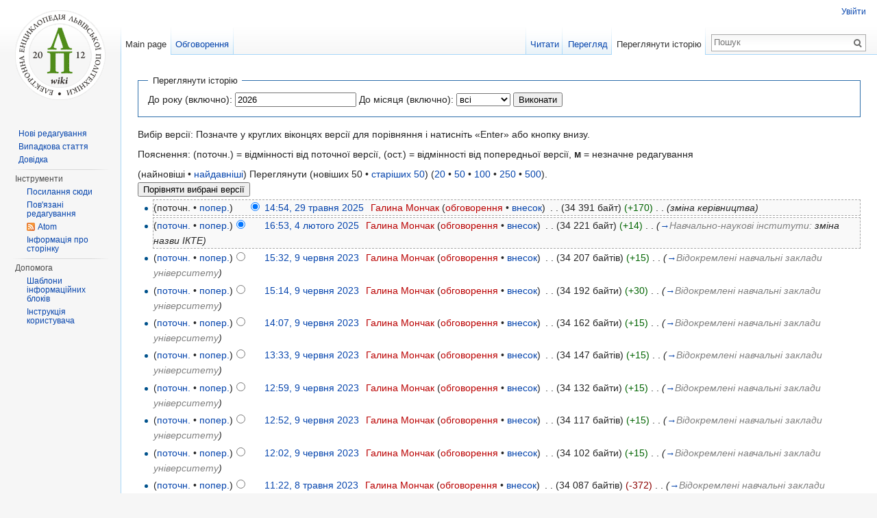

--- FILE ---
content_type: text/html; charset=UTF-8
request_url: http://wiki.lpnu.ua/wiki/index.php?title=%D0%93%D0%BE%D0%BB%D0%BE%D0%B2%D0%BD%D0%B0_%D1%81%D1%82%D0%BE%D1%80%D1%96%D0%BD%D0%BA%D0%B0&action=history
body_size: 11742
content:
<!DOCTYPE html>
<html lang="uk" dir="ltr" class="client-nojs">
<head>
<meta charset="UTF-8"/>
<title>Головна сторінка: Історія змін — Electronic Encyclopedia of Lviv Polytechnic</title>
<script>document.documentElement.className = document.documentElement.className.replace( /(^|\s)client-nojs(\s|$)/, "$1client-js$2" );</script>
<script>window.RLQ = window.RLQ || []; window.RLQ.push( function () {
mw.config.set({"wgCanonicalNamespace":"","wgCanonicalSpecialPageName":!1,"wgNamespaceNumber":0,"wgPageName":"Головна_сторінка","wgTitle":"Головна сторінка","wgCurRevisionId":78332,"wgRevisionId":0,"wgArticleId":200,"wgIsArticle":!1,"wgIsRedirect":!1,"wgAction":"history","wgUserName":null,"wgUserGroups":["*"],"wgCategories":[],"wgBreakFrames":!1,"wgPageContentLanguage":"uk","wgPageContentModel":"wikitext","wgSeparatorTransformTable":[",\t."," \t,"],"wgDigitTransformTable":["",""],"wgDefaultDateFormat":"dmy","wgMonthNames":["","січень","лютий","березень","квітень","травень","червень","липень","серпень","вересень","жовтень","листопад","грудень"],"wgMonthNamesShort":["","січ","лют","бер","квіт","трав","чер","лип","сер","вер","жов","лис","груд"],"wgRelevantPageName":"Головна_сторінка","wgRelevantArticleId":200,
"wgIsProbablyEditable":!1,"wgRestrictionEdit":[],"wgRestrictionMove":[],"wgIsMainPage":!0,"wgWikiEditorEnabledModules":{"toolbar":!0,"dialogs":!0,"preview":!0,"publish":!0}});mw.loader.implement("user.options",function($,jQuery){mw.user.options.set({"variant":"uk"});});mw.loader.implement("user.tokens",function($,jQuery){mw.user.tokens.set({"editToken":"+\\","patrolToken":"+\\","watchToken":"+\\"});});mw.loader.load(["mediawiki.action.history","mediawiki.page.startup","mediawiki.legacy.wikibits","skins.vector.js"]);
} );</script>
<link rel="stylesheet" href="/wiki/load.php?debug=false&amp;lang=uk&amp;modules=mediawiki.feedlink%2CsectionAnchor%7Cmediawiki.legacy.commonPrint%2Cshared%7Cmediawiki.skinning.interface%7Cskins.vector.styles&amp;only=styles&amp;skin=vector"/>
<meta name="ResourceLoaderDynamicStyles" content=""/>
<link rel="stylesheet" href="/wiki/load.php?debug=false&amp;lang=uk&amp;modules=site&amp;only=styles&amp;skin=vector"/>
<style>a:lang(ar),a:lang(kk-arab),a:lang(mzn),a:lang(ps),a:lang(ur){text-decoration:none}</style>
<script async="" src="/wiki/load.php?debug=false&amp;lang=uk&amp;modules=startup&amp;only=scripts&amp;skin=vector"></script>
<meta name="generator" content="MediaWiki 1.26.4"/>
<meta name="robots" content="noindex,nofollow"/>
<link rel="shortcut icon" href="/favicon.ico"/>
<link rel="search" type="application/opensearchdescription+xml" href="/wiki/opensearch_desc.php" title="Electronic Encyclopedia of Lviv Polytechnic (uk)"/>
<link rel="EditURI" type="application/rsd+xml" href="https://wiki.lpnu.ua/wiki/api.php?action=rsd"/>
<link rel="copyright" href="/wiki/Copyright"/>
<link rel="alternate" type="application/atom+xml" title="«Головна сторінка» — Atom-стрічка" href="/wiki/index.php?title=%D0%93%D0%BE%D0%BB%D0%BE%D0%B2%D0%BD%D0%B0_%D1%81%D1%82%D0%BE%D1%80%D1%96%D0%BD%D0%BA%D0%B0&amp;feed=atom&amp;action=history"/>
<link rel="alternate" type="application/atom+xml" title="Electronic Encyclopedia of Lviv Polytechnic — Atom-стрічка" href="/wiki/index.php?title=%D0%A1%D0%BF%D0%B5%D1%86%D1%96%D0%B0%D0%BB%D1%8C%D0%BD%D0%B0:%D0%9D%D0%BE%D0%B2%D1%96_%D1%80%D0%B5%D0%B4%D0%B0%D0%B3%D1%83%D0%B2%D0%B0%D0%BD%D0%BD%D1%8F&amp;feed=atom"/>
<!--[if lt IE 7]><style type="text/css">body{behavior:url("/wiki/skins/Vector/csshover.min.htc")}</style><![endif]-->
</head>
<body class="mediawiki ltr sitedir-ltr ns-0 ns-subject page-Головна_сторінка skin-vector action-history">
		<div id="mw-page-base" class="noprint"></div>
		<div id="mw-head-base" class="noprint"></div>
		<div id="content" class="mw-body" role="main">
			<a id="top"></a>

						<div class="mw-indicators">
</div>
			<h1 id="firstHeading" class="firstHeading" lang="uk">Головна сторінка: Історія змін</h1>
									<div id="bodyContent" class="mw-body-content">
								<div id="contentSub"><a href="/wiki/index.php?title=%D0%A1%D0%BF%D0%B5%D1%86%D1%96%D0%B0%D0%BB%D1%8C%D0%BD%D0%B0:%D0%96%D1%83%D1%80%D0%BD%D0%B0%D0%BB%D0%B8&amp;page=%D0%93%D0%BE%D0%BB%D0%BE%D0%B2%D0%BD%D0%B0+%D1%81%D1%82%D0%BE%D1%80%D1%96%D0%BD%D0%BA%D0%B0" title="Спеціальна:Журнали">Показати журнали для цієї сторінки</a></div>
												<div id="jump-to-nav" class="mw-jump">
					Перейти до:					<a href="#mw-head">навігація</a>, 					<a href="#p-search">пошук</a>
				</div>
				<div id="mw-content-text"><form action="/wiki/index.php" method="get" id="mw-history-searchform"><fieldset id="mw-history-search">
<legend>Переглянути історію</legend>
<input type="hidden" value="Головна_сторінка" name="title"/>
<input type="hidden" value="history" name="action"/>
<label for="year">До року (включно):</label> <input id="year" maxlength="4" size="7" type="number" value="2026" name="year"/> <label for="month">До місяця (включно):</label> <select name="month" id="month" class="mw-month-selector"><option value="-1">всі</option>
<option value="1">січень</option>
<option value="2">лютий</option>
<option value="3">березень</option>
<option value="4">квітень</option>
<option value="5">травень</option>
<option value="6">червень</option>
<option value="7">липень</option>
<option value="8">серпень</option>
<option value="9">вересень</option>
<option value="10">жовтень</option>
<option value="11">листопад</option>
<option value="12">грудень</option></select>&#160;<input type="submit" value="Виконати"/>
</fieldset></form><div class="mw-history-legend">
<p>Вибір версії: Позначте у круглих віконцях версії для порівняння і натисніть «Enter» або кнопку внизу.
</p><p>Пояснення: (поточн.) = відмінності від поточної версії,
(ост.) = відмінності від попередньої версії, <b>м</b> = незначне редагування
</p>
</div>
(найновіші • <a href="/wiki/index.php?title=%D0%93%D0%BE%D0%BB%D0%BE%D0%B2%D0%BD%D0%B0_%D1%81%D1%82%D0%BE%D1%80%D1%96%D0%BD%D0%BA%D0%B0&amp;dir=prev&amp;action=history" title="Головна сторінка" class="mw-lastlink">найдавніші</a>) Переглянути (новіших 50  •  <a href="/wiki/index.php?title=%D0%93%D0%BE%D0%BB%D0%BE%D0%B2%D0%BD%D0%B0_%D1%81%D1%82%D0%BE%D1%80%D1%96%D0%BD%D0%BA%D0%B0&amp;offset=20191108125304&amp;action=history" title="Головна сторінка" rel="next" class="mw-nextlink">старіших 50</a>) (<a href="/wiki/index.php?title=%D0%93%D0%BE%D0%BB%D0%BE%D0%B2%D0%BD%D0%B0_%D1%81%D1%82%D0%BE%D1%80%D1%96%D0%BD%D0%BA%D0%B0&amp;offset=&amp;limit=20&amp;action=history" title="Головна сторінка" class="mw-numlink">20</a> • <a href="/wiki/index.php?title=%D0%93%D0%BE%D0%BB%D0%BE%D0%B2%D0%BD%D0%B0_%D1%81%D1%82%D0%BE%D1%80%D1%96%D0%BD%D0%BA%D0%B0&amp;offset=&amp;limit=50&amp;action=history" title="Головна сторінка" class="mw-numlink">50</a> • <a href="/wiki/index.php?title=%D0%93%D0%BE%D0%BB%D0%BE%D0%B2%D0%BD%D0%B0_%D1%81%D1%82%D0%BE%D1%80%D1%96%D0%BD%D0%BA%D0%B0&amp;offset=&amp;limit=100&amp;action=history" title="Головна сторінка" class="mw-numlink">100</a> • <a href="/wiki/index.php?title=%D0%93%D0%BE%D0%BB%D0%BE%D0%B2%D0%BD%D0%B0_%D1%81%D1%82%D0%BE%D1%80%D1%96%D0%BD%D0%BA%D0%B0&amp;offset=&amp;limit=250&amp;action=history" title="Головна сторінка" class="mw-numlink">250</a> • <a href="/wiki/index.php?title=%D0%93%D0%BE%D0%BB%D0%BE%D0%B2%D0%BD%D0%B0_%D1%81%D1%82%D0%BE%D1%80%D1%96%D0%BD%D0%BA%D0%B0&amp;offset=&amp;limit=500&amp;action=history" title="Головна сторінка" class="mw-numlink">500</a>).<form action="/wiki/index.php" id="mw-history-compare">
<input type="hidden" value="Головна_сторінка" name="title"/>
<input type="hidden" value="historysubmit" name="action"/>
<input type="hidden" value="revision" name="type"/>
<div><input class="historysubmit mw-history-compareselectedversions-button" title="Переглянути різницю між двома вказаними версіями цієї сторінки. [v]" accesskey="v" type="submit" value="Порівняти вибрані версії"/>
</div><ul id="pagehistory">
<li><span class="mw-history-histlinks">(поточн. • <a href="/wiki/index.php?title=%D0%93%D0%BE%D0%BB%D0%BE%D0%B2%D0%BD%D0%B0_%D1%81%D1%82%D0%BE%D1%80%D1%96%D0%BD%D0%BA%D0%B0&amp;diff=78332&amp;oldid=77610" title="Головна сторінка">попер.</a>)</span><input type="radio" value="78332" style="visibility:hidden" name="oldid" id="mw-oldid-null" /><input type="radio" value="78332" checked="checked" name="diff" id="mw-diff-78332" /> <a href="/wiki/index.php?title=%D0%93%D0%BE%D0%BB%D0%BE%D0%B2%D0%BD%D0%B0_%D1%81%D1%82%D0%BE%D1%80%D1%96%D0%BD%D0%BA%D0%B0&amp;oldid=78332" title="Головна сторінка" class="mw-changeslist-date">14:54, 29 травня 2025</a>‎ <span class='history-user'><a href="/wiki/index.php?title=%D0%9A%D0%BE%D1%80%D0%B8%D1%81%D1%82%D1%83%D0%B2%D0%B0%D1%87:%D0%93%D0%B0%D0%BB%D0%B8%D0%BD%D0%B0_%D0%9C%D0%BE%D0%BD%D1%87%D0%B0%D0%BA&amp;action=edit&amp;redlink=1" class="new mw-userlink" title="Користувач:Галина Мончак (такої сторінки не існує)">Галина Мончак</a> <span class="mw-usertoollinks">(<a href="/wiki/index.php?title=%D0%9E%D0%B1%D0%B3%D0%BE%D0%B2%D0%BE%D1%80%D0%B5%D0%BD%D0%BD%D1%8F_%D0%BA%D0%BE%D1%80%D0%B8%D1%81%D1%82%D1%83%D0%B2%D0%B0%D1%87%D0%B0:%D0%93%D0%B0%D0%BB%D0%B8%D0%BD%D0%B0_%D0%9C%D0%BE%D0%BD%D1%87%D0%B0%D0%BA&amp;action=edit&amp;redlink=1" class="new" title="Обговорення користувача:Галина Мончак (такої сторінки не існує)">обговорення</a> • <a href="/wiki/%D0%A1%D0%BF%D0%B5%D1%86%D1%96%D0%B0%D0%BB%D1%8C%D0%BD%D0%B0:%D0%92%D0%BD%D0%B5%D1%81%D0%BE%D0%BA/%D0%93%D0%B0%D0%BB%D0%B8%D0%BD%D0%B0_%D0%9C%D0%BE%D0%BD%D1%87%D0%B0%D0%BA" title="Спеціальна:Внесок/Галина Мончак">внесок</a>)</span></span>‎ <span class="mw-changeslist-separator">. .</span> <span class="history-size">(34 391 байт)</span> <span dir="ltr" class="mw-plusminus-pos" title="Розмір після зміни: 34 391 байт">(+170)</span>‎ <span class="mw-changeslist-separator">. .</span>  <span class="comment">(зміна керівництва)</span></li>
<li><span class="mw-history-histlinks">(<a href="/wiki/index.php?title=%D0%93%D0%BE%D0%BB%D0%BE%D0%B2%D0%BD%D0%B0_%D1%81%D1%82%D0%BE%D1%80%D1%96%D0%BD%D0%BA%D0%B0&amp;diff=78332&amp;oldid=77610" title="Головна сторінка">поточн.</a> • <a href="/wiki/index.php?title=%D0%93%D0%BE%D0%BB%D0%BE%D0%B2%D0%BD%D0%B0_%D1%81%D1%82%D0%BE%D1%80%D1%96%D0%BD%D0%BA%D0%B0&amp;diff=77610&amp;oldid=71568" title="Головна сторінка">попер.</a>)</span><input type="radio" value="77610" checked="checked" name="oldid" id="mw-oldid-77610" /><input type="radio" value="77610" name="diff" id="mw-diff-77610" /> <a href="/wiki/index.php?title=%D0%93%D0%BE%D0%BB%D0%BE%D0%B2%D0%BD%D0%B0_%D1%81%D1%82%D0%BE%D1%80%D1%96%D0%BD%D0%BA%D0%B0&amp;oldid=77610" title="Головна сторінка" class="mw-changeslist-date">16:53, 4 лютого 2025</a>‎ <span class='history-user'><a href="/wiki/index.php?title=%D0%9A%D0%BE%D1%80%D0%B8%D1%81%D1%82%D1%83%D0%B2%D0%B0%D1%87:%D0%93%D0%B0%D0%BB%D0%B8%D0%BD%D0%B0_%D0%9C%D0%BE%D0%BD%D1%87%D0%B0%D0%BA&amp;action=edit&amp;redlink=1" class="new mw-userlink" title="Користувач:Галина Мончак (такої сторінки не існує)">Галина Мончак</a> <span class="mw-usertoollinks">(<a href="/wiki/index.php?title=%D0%9E%D0%B1%D0%B3%D0%BE%D0%B2%D0%BE%D1%80%D0%B5%D0%BD%D0%BD%D1%8F_%D0%BA%D0%BE%D1%80%D0%B8%D1%81%D1%82%D1%83%D0%B2%D0%B0%D1%87%D0%B0:%D0%93%D0%B0%D0%BB%D0%B8%D0%BD%D0%B0_%D0%9C%D0%BE%D0%BD%D1%87%D0%B0%D0%BA&amp;action=edit&amp;redlink=1" class="new" title="Обговорення користувача:Галина Мончак (такої сторінки не існує)">обговорення</a> • <a href="/wiki/%D0%A1%D0%BF%D0%B5%D1%86%D1%96%D0%B0%D0%BB%D1%8C%D0%BD%D0%B0:%D0%92%D0%BD%D0%B5%D1%81%D0%BE%D0%BA/%D0%93%D0%B0%D0%BB%D0%B8%D0%BD%D0%B0_%D0%9C%D0%BE%D0%BD%D1%87%D0%B0%D0%BA" title="Спеціальна:Внесок/Галина Мончак">внесок</a>)</span></span>‎ <span class="mw-changeslist-separator">. .</span> <span class="history-size">(34 221 байт)</span> <span dir="ltr" class="mw-plusminus-pos" title="Розмір після зміни: 34 221 байт">(+14)</span>‎ <span class="mw-changeslist-separator">. .</span>  <span class="comment">(<a href="/wiki/%D0%93%D0%BE%D0%BB%D0%BE%D0%B2%D0%BD%D0%B0_%D1%81%D1%82%D0%BE%D1%80%D1%96%D0%BD%D0%BA%D0%B0#.D0.9D.D0.B0.D0.B2.D1.87.D0.B0.D0.BB.D1.8C.D0.BD.D0.BE-.D0.BD.D0.B0.D1.83.D0.BA.D0.BE.D0.B2.D1.96_.D1.96.D0.BD.D1.81.D1.82.D0.B8.D1.82.D1.83.D1.82.D0.B8" title="Головна сторінка">→</a>‎<span dir="auto"><span class="autocomment">Навчально-наукові інститути: </span> зміна назви ІКТЕ</span>)</span></li>
<li><span class="mw-history-histlinks">(<a href="/wiki/index.php?title=%D0%93%D0%BE%D0%BB%D0%BE%D0%B2%D0%BD%D0%B0_%D1%81%D1%82%D0%BE%D1%80%D1%96%D0%BD%D0%BA%D0%B0&amp;diff=78332&amp;oldid=71568" title="Головна сторінка">поточн.</a> • <a href="/wiki/index.php?title=%D0%93%D0%BE%D0%BB%D0%BE%D0%B2%D0%BD%D0%B0_%D1%81%D1%82%D0%BE%D1%80%D1%96%D0%BD%D0%BA%D0%B0&amp;diff=71568&amp;oldid=71564" title="Головна сторінка">попер.</a>)</span><input type="radio" value="71568" name="oldid" id="mw-oldid-71568" /><input type="radio" value="71568" name="diff" id="mw-diff-71568" /> <a href="/wiki/index.php?title=%D0%93%D0%BE%D0%BB%D0%BE%D0%B2%D0%BD%D0%B0_%D1%81%D1%82%D0%BE%D1%80%D1%96%D0%BD%D0%BA%D0%B0&amp;oldid=71568" title="Головна сторінка" class="mw-changeslist-date">15:32, 9 червня 2023</a>‎ <span class='history-user'><a href="/wiki/index.php?title=%D0%9A%D0%BE%D1%80%D0%B8%D1%81%D1%82%D1%83%D0%B2%D0%B0%D1%87:%D0%93%D0%B0%D0%BB%D0%B8%D0%BD%D0%B0_%D0%9C%D0%BE%D0%BD%D1%87%D0%B0%D0%BA&amp;action=edit&amp;redlink=1" class="new mw-userlink" title="Користувач:Галина Мончак (такої сторінки не існує)">Галина Мончак</a> <span class="mw-usertoollinks">(<a href="/wiki/index.php?title=%D0%9E%D0%B1%D0%B3%D0%BE%D0%B2%D0%BE%D1%80%D0%B5%D0%BD%D0%BD%D1%8F_%D0%BA%D0%BE%D1%80%D0%B8%D1%81%D1%82%D1%83%D0%B2%D0%B0%D1%87%D0%B0:%D0%93%D0%B0%D0%BB%D0%B8%D0%BD%D0%B0_%D0%9C%D0%BE%D0%BD%D1%87%D0%B0%D0%BA&amp;action=edit&amp;redlink=1" class="new" title="Обговорення користувача:Галина Мончак (такої сторінки не існує)">обговорення</a> • <a href="/wiki/%D0%A1%D0%BF%D0%B5%D1%86%D1%96%D0%B0%D0%BB%D1%8C%D0%BD%D0%B0:%D0%92%D0%BD%D0%B5%D1%81%D0%BE%D0%BA/%D0%93%D0%B0%D0%BB%D0%B8%D0%BD%D0%B0_%D0%9C%D0%BE%D0%BD%D1%87%D0%B0%D0%BA" title="Спеціальна:Внесок/Галина Мончак">внесок</a>)</span></span>‎ <span class="mw-changeslist-separator">. .</span> <span class="history-size">(34 207 байтів)</span> <span dir="ltr" class="mw-plusminus-pos" title="Розмір після зміни: 34 207 байтів">(+15)</span>‎ <span class="mw-changeslist-separator">. .</span>  <span class="comment">(<a href="/wiki/%D0%93%D0%BE%D0%BB%D0%BE%D0%B2%D0%BD%D0%B0_%D1%81%D1%82%D0%BE%D1%80%D1%96%D0%BD%D0%BA%D0%B0#.D0.92.D1.96.D0.B4.D0.BE.D0.BA.D1.80.D0.B5.D0.BC.D0.BB.D0.B5.D0.BD.D1.96_.D0.BD.D0.B0.D0.B2.D1.87.D0.B0.D0.BB.D1.8C.D0.BD.D1.96_.D0.B7.D0.B0.D0.BA.D0.BB.D0.B0.D0.B4.D0.B8_.D1.83.D0.BD.D1.96.D0.B2.D0.B5.D1.80.D1.81.D0.B8.D1.82.D0.B5.D1.82.D1.83" title="Головна сторінка">→</a>‎<span dir="auto"><span class="autocomment">Відокремлені навчальні заклади університету</span></span>)</span></li>
<li><span class="mw-history-histlinks">(<a href="/wiki/index.php?title=%D0%93%D0%BE%D0%BB%D0%BE%D0%B2%D0%BD%D0%B0_%D1%81%D1%82%D0%BE%D1%80%D1%96%D0%BD%D0%BA%D0%B0&amp;diff=78332&amp;oldid=71564" title="Головна сторінка">поточн.</a> • <a href="/wiki/index.php?title=%D0%93%D0%BE%D0%BB%D0%BE%D0%B2%D0%BD%D0%B0_%D1%81%D1%82%D0%BE%D1%80%D1%96%D0%BD%D0%BA%D0%B0&amp;diff=71564&amp;oldid=71555" title="Головна сторінка">попер.</a>)</span><input type="radio" value="71564" name="oldid" id="mw-oldid-71564" /><input type="radio" value="71564" name="diff" id="mw-diff-71564" /> <a href="/wiki/index.php?title=%D0%93%D0%BE%D0%BB%D0%BE%D0%B2%D0%BD%D0%B0_%D1%81%D1%82%D0%BE%D1%80%D1%96%D0%BD%D0%BA%D0%B0&amp;oldid=71564" title="Головна сторінка" class="mw-changeslist-date">15:14, 9 червня 2023</a>‎ <span class='history-user'><a href="/wiki/index.php?title=%D0%9A%D0%BE%D1%80%D0%B8%D1%81%D1%82%D1%83%D0%B2%D0%B0%D1%87:%D0%93%D0%B0%D0%BB%D0%B8%D0%BD%D0%B0_%D0%9C%D0%BE%D0%BD%D1%87%D0%B0%D0%BA&amp;action=edit&amp;redlink=1" class="new mw-userlink" title="Користувач:Галина Мончак (такої сторінки не існує)">Галина Мончак</a> <span class="mw-usertoollinks">(<a href="/wiki/index.php?title=%D0%9E%D0%B1%D0%B3%D0%BE%D0%B2%D0%BE%D1%80%D0%B5%D0%BD%D0%BD%D1%8F_%D0%BA%D0%BE%D1%80%D0%B8%D1%81%D1%82%D1%83%D0%B2%D0%B0%D1%87%D0%B0:%D0%93%D0%B0%D0%BB%D0%B8%D0%BD%D0%B0_%D0%9C%D0%BE%D0%BD%D1%87%D0%B0%D0%BA&amp;action=edit&amp;redlink=1" class="new" title="Обговорення користувача:Галина Мончак (такої сторінки не існує)">обговорення</a> • <a href="/wiki/%D0%A1%D0%BF%D0%B5%D1%86%D1%96%D0%B0%D0%BB%D1%8C%D0%BD%D0%B0:%D0%92%D0%BD%D0%B5%D1%81%D0%BE%D0%BA/%D0%93%D0%B0%D0%BB%D0%B8%D0%BD%D0%B0_%D0%9C%D0%BE%D0%BD%D1%87%D0%B0%D0%BA" title="Спеціальна:Внесок/Галина Мончак">внесок</a>)</span></span>‎ <span class="mw-changeslist-separator">. .</span> <span class="history-size">(34 192 байти)</span> <span dir="ltr" class="mw-plusminus-pos" title="Розмір після зміни: 34 192 байти">(+30)</span>‎ <span class="mw-changeslist-separator">. .</span>  <span class="comment">(<a href="/wiki/%D0%93%D0%BE%D0%BB%D0%BE%D0%B2%D0%BD%D0%B0_%D1%81%D1%82%D0%BE%D1%80%D1%96%D0%BD%D0%BA%D0%B0#.D0.92.D1.96.D0.B4.D0.BE.D0.BA.D1.80.D0.B5.D0.BC.D0.BB.D0.B5.D0.BD.D1.96_.D0.BD.D0.B0.D0.B2.D1.87.D0.B0.D0.BB.D1.8C.D0.BD.D1.96_.D0.B7.D0.B0.D0.BA.D0.BB.D0.B0.D0.B4.D0.B8_.D1.83.D0.BD.D1.96.D0.B2.D0.B5.D1.80.D1.81.D0.B8.D1.82.D0.B5.D1.82.D1.83" title="Головна сторінка">→</a>‎<span dir="auto"><span class="autocomment">Відокремлені навчальні заклади університету</span></span>)</span></li>
<li><span class="mw-history-histlinks">(<a href="/wiki/index.php?title=%D0%93%D0%BE%D0%BB%D0%BE%D0%B2%D0%BD%D0%B0_%D1%81%D1%82%D0%BE%D1%80%D1%96%D0%BD%D0%BA%D0%B0&amp;diff=78332&amp;oldid=71555" title="Головна сторінка">поточн.</a> • <a href="/wiki/index.php?title=%D0%93%D0%BE%D0%BB%D0%BE%D0%B2%D0%BD%D0%B0_%D1%81%D1%82%D0%BE%D1%80%D1%96%D0%BD%D0%BA%D0%B0&amp;diff=71555&amp;oldid=71542" title="Головна сторінка">попер.</a>)</span><input type="radio" value="71555" name="oldid" id="mw-oldid-71555" /><input type="radio" value="71555" name="diff" id="mw-diff-71555" /> <a href="/wiki/index.php?title=%D0%93%D0%BE%D0%BB%D0%BE%D0%B2%D0%BD%D0%B0_%D1%81%D1%82%D0%BE%D1%80%D1%96%D0%BD%D0%BA%D0%B0&amp;oldid=71555" title="Головна сторінка" class="mw-changeslist-date">14:07, 9 червня 2023</a>‎ <span class='history-user'><a href="/wiki/index.php?title=%D0%9A%D0%BE%D1%80%D0%B8%D1%81%D1%82%D1%83%D0%B2%D0%B0%D1%87:%D0%93%D0%B0%D0%BB%D0%B8%D0%BD%D0%B0_%D0%9C%D0%BE%D0%BD%D1%87%D0%B0%D0%BA&amp;action=edit&amp;redlink=1" class="new mw-userlink" title="Користувач:Галина Мончак (такої сторінки не існує)">Галина Мончак</a> <span class="mw-usertoollinks">(<a href="/wiki/index.php?title=%D0%9E%D0%B1%D0%B3%D0%BE%D0%B2%D0%BE%D1%80%D0%B5%D0%BD%D0%BD%D1%8F_%D0%BA%D0%BE%D1%80%D0%B8%D1%81%D1%82%D1%83%D0%B2%D0%B0%D1%87%D0%B0:%D0%93%D0%B0%D0%BB%D0%B8%D0%BD%D0%B0_%D0%9C%D0%BE%D0%BD%D1%87%D0%B0%D0%BA&amp;action=edit&amp;redlink=1" class="new" title="Обговорення користувача:Галина Мончак (такої сторінки не існує)">обговорення</a> • <a href="/wiki/%D0%A1%D0%BF%D0%B5%D1%86%D1%96%D0%B0%D0%BB%D1%8C%D0%BD%D0%B0:%D0%92%D0%BD%D0%B5%D1%81%D0%BE%D0%BA/%D0%93%D0%B0%D0%BB%D0%B8%D0%BD%D0%B0_%D0%9C%D0%BE%D0%BD%D1%87%D0%B0%D0%BA" title="Спеціальна:Внесок/Галина Мончак">внесок</a>)</span></span>‎ <span class="mw-changeslist-separator">. .</span> <span class="history-size">(34 162 байти)</span> <span dir="ltr" class="mw-plusminus-pos" title="Розмір після зміни: 34 162 байти">(+15)</span>‎ <span class="mw-changeslist-separator">. .</span>  <span class="comment">(<a href="/wiki/%D0%93%D0%BE%D0%BB%D0%BE%D0%B2%D0%BD%D0%B0_%D1%81%D1%82%D0%BE%D1%80%D1%96%D0%BD%D0%BA%D0%B0#.D0.92.D1.96.D0.B4.D0.BE.D0.BA.D1.80.D0.B5.D0.BC.D0.BB.D0.B5.D0.BD.D1.96_.D0.BD.D0.B0.D0.B2.D1.87.D0.B0.D0.BB.D1.8C.D0.BD.D1.96_.D0.B7.D0.B0.D0.BA.D0.BB.D0.B0.D0.B4.D0.B8_.D1.83.D0.BD.D1.96.D0.B2.D0.B5.D1.80.D1.81.D0.B8.D1.82.D0.B5.D1.82.D1.83" title="Головна сторінка">→</a>‎<span dir="auto"><span class="autocomment">Відокремлені навчальні заклади університету</span></span>)</span></li>
<li><span class="mw-history-histlinks">(<a href="/wiki/index.php?title=%D0%93%D0%BE%D0%BB%D0%BE%D0%B2%D0%BD%D0%B0_%D1%81%D1%82%D0%BE%D1%80%D1%96%D0%BD%D0%BA%D0%B0&amp;diff=78332&amp;oldid=71542" title="Головна сторінка">поточн.</a> • <a href="/wiki/index.php?title=%D0%93%D0%BE%D0%BB%D0%BE%D0%B2%D0%BD%D0%B0_%D1%81%D1%82%D0%BE%D1%80%D1%96%D0%BD%D0%BA%D0%B0&amp;diff=71542&amp;oldid=71537" title="Головна сторінка">попер.</a>)</span><input type="radio" value="71542" name="oldid" id="mw-oldid-71542" /><input type="radio" value="71542" name="diff" id="mw-diff-71542" /> <a href="/wiki/index.php?title=%D0%93%D0%BE%D0%BB%D0%BE%D0%B2%D0%BD%D0%B0_%D1%81%D1%82%D0%BE%D1%80%D1%96%D0%BD%D0%BA%D0%B0&amp;oldid=71542" title="Головна сторінка" class="mw-changeslist-date">13:33, 9 червня 2023</a>‎ <span class='history-user'><a href="/wiki/index.php?title=%D0%9A%D0%BE%D1%80%D0%B8%D1%81%D1%82%D1%83%D0%B2%D0%B0%D1%87:%D0%93%D0%B0%D0%BB%D0%B8%D0%BD%D0%B0_%D0%9C%D0%BE%D0%BD%D1%87%D0%B0%D0%BA&amp;action=edit&amp;redlink=1" class="new mw-userlink" title="Користувач:Галина Мончак (такої сторінки не існує)">Галина Мончак</a> <span class="mw-usertoollinks">(<a href="/wiki/index.php?title=%D0%9E%D0%B1%D0%B3%D0%BE%D0%B2%D0%BE%D1%80%D0%B5%D0%BD%D0%BD%D1%8F_%D0%BA%D0%BE%D1%80%D0%B8%D1%81%D1%82%D1%83%D0%B2%D0%B0%D1%87%D0%B0:%D0%93%D0%B0%D0%BB%D0%B8%D0%BD%D0%B0_%D0%9C%D0%BE%D0%BD%D1%87%D0%B0%D0%BA&amp;action=edit&amp;redlink=1" class="new" title="Обговорення користувача:Галина Мончак (такої сторінки не існує)">обговорення</a> • <a href="/wiki/%D0%A1%D0%BF%D0%B5%D1%86%D1%96%D0%B0%D0%BB%D1%8C%D0%BD%D0%B0:%D0%92%D0%BD%D0%B5%D1%81%D0%BE%D0%BA/%D0%93%D0%B0%D0%BB%D0%B8%D0%BD%D0%B0_%D0%9C%D0%BE%D0%BD%D1%87%D0%B0%D0%BA" title="Спеціальна:Внесок/Галина Мончак">внесок</a>)</span></span>‎ <span class="mw-changeslist-separator">. .</span> <span class="history-size">(34 147 байтів)</span> <span dir="ltr" class="mw-plusminus-pos" title="Розмір після зміни: 34 147 байтів">(+15)</span>‎ <span class="mw-changeslist-separator">. .</span>  <span class="comment">(<a href="/wiki/%D0%93%D0%BE%D0%BB%D0%BE%D0%B2%D0%BD%D0%B0_%D1%81%D1%82%D0%BE%D1%80%D1%96%D0%BD%D0%BA%D0%B0#.D0.92.D1.96.D0.B4.D0.BE.D0.BA.D1.80.D0.B5.D0.BC.D0.BB.D0.B5.D0.BD.D1.96_.D0.BD.D0.B0.D0.B2.D1.87.D0.B0.D0.BB.D1.8C.D0.BD.D1.96_.D0.B7.D0.B0.D0.BA.D0.BB.D0.B0.D0.B4.D0.B8_.D1.83.D0.BD.D1.96.D0.B2.D0.B5.D1.80.D1.81.D0.B8.D1.82.D0.B5.D1.82.D1.83" title="Головна сторінка">→</a>‎<span dir="auto"><span class="autocomment">Відокремлені навчальні заклади університету</span></span>)</span></li>
<li><span class="mw-history-histlinks">(<a href="/wiki/index.php?title=%D0%93%D0%BE%D0%BB%D0%BE%D0%B2%D0%BD%D0%B0_%D1%81%D1%82%D0%BE%D1%80%D1%96%D0%BD%D0%BA%D0%B0&amp;diff=78332&amp;oldid=71537" title="Головна сторінка">поточн.</a> • <a href="/wiki/index.php?title=%D0%93%D0%BE%D0%BB%D0%BE%D0%B2%D0%BD%D0%B0_%D1%81%D1%82%D0%BE%D1%80%D1%96%D0%BD%D0%BA%D0%B0&amp;diff=71537&amp;oldid=71533" title="Головна сторінка">попер.</a>)</span><input type="radio" value="71537" name="oldid" id="mw-oldid-71537" /><input type="radio" value="71537" name="diff" id="mw-diff-71537" /> <a href="/wiki/index.php?title=%D0%93%D0%BE%D0%BB%D0%BE%D0%B2%D0%BD%D0%B0_%D1%81%D1%82%D0%BE%D1%80%D1%96%D0%BD%D0%BA%D0%B0&amp;oldid=71537" title="Головна сторінка" class="mw-changeslist-date">12:59, 9 червня 2023</a>‎ <span class='history-user'><a href="/wiki/index.php?title=%D0%9A%D0%BE%D1%80%D0%B8%D1%81%D1%82%D1%83%D0%B2%D0%B0%D1%87:%D0%93%D0%B0%D0%BB%D0%B8%D0%BD%D0%B0_%D0%9C%D0%BE%D0%BD%D1%87%D0%B0%D0%BA&amp;action=edit&amp;redlink=1" class="new mw-userlink" title="Користувач:Галина Мончак (такої сторінки не існує)">Галина Мончак</a> <span class="mw-usertoollinks">(<a href="/wiki/index.php?title=%D0%9E%D0%B1%D0%B3%D0%BE%D0%B2%D0%BE%D1%80%D0%B5%D0%BD%D0%BD%D1%8F_%D0%BA%D0%BE%D1%80%D0%B8%D1%81%D1%82%D1%83%D0%B2%D0%B0%D1%87%D0%B0:%D0%93%D0%B0%D0%BB%D0%B8%D0%BD%D0%B0_%D0%9C%D0%BE%D0%BD%D1%87%D0%B0%D0%BA&amp;action=edit&amp;redlink=1" class="new" title="Обговорення користувача:Галина Мончак (такої сторінки не існує)">обговорення</a> • <a href="/wiki/%D0%A1%D0%BF%D0%B5%D1%86%D1%96%D0%B0%D0%BB%D1%8C%D0%BD%D0%B0:%D0%92%D0%BD%D0%B5%D1%81%D0%BE%D0%BA/%D0%93%D0%B0%D0%BB%D0%B8%D0%BD%D0%B0_%D0%9C%D0%BE%D0%BD%D1%87%D0%B0%D0%BA" title="Спеціальна:Внесок/Галина Мончак">внесок</a>)</span></span>‎ <span class="mw-changeslist-separator">. .</span> <span class="history-size">(34 132 байти)</span> <span dir="ltr" class="mw-plusminus-pos" title="Розмір після зміни: 34 132 байти">(+15)</span>‎ <span class="mw-changeslist-separator">. .</span>  <span class="comment">(<a href="/wiki/%D0%93%D0%BE%D0%BB%D0%BE%D0%B2%D0%BD%D0%B0_%D1%81%D1%82%D0%BE%D1%80%D1%96%D0%BD%D0%BA%D0%B0#.D0.92.D1.96.D0.B4.D0.BE.D0.BA.D1.80.D0.B5.D0.BC.D0.BB.D0.B5.D0.BD.D1.96_.D0.BD.D0.B0.D0.B2.D1.87.D0.B0.D0.BB.D1.8C.D0.BD.D1.96_.D0.B7.D0.B0.D0.BA.D0.BB.D0.B0.D0.B4.D0.B8_.D1.83.D0.BD.D1.96.D0.B2.D0.B5.D1.80.D1.81.D0.B8.D1.82.D0.B5.D1.82.D1.83" title="Головна сторінка">→</a>‎<span dir="auto"><span class="autocomment">Відокремлені навчальні заклади університету</span></span>)</span></li>
<li><span class="mw-history-histlinks">(<a href="/wiki/index.php?title=%D0%93%D0%BE%D0%BB%D0%BE%D0%B2%D0%BD%D0%B0_%D1%81%D1%82%D0%BE%D1%80%D1%96%D0%BD%D0%BA%D0%B0&amp;diff=78332&amp;oldid=71533" title="Головна сторінка">поточн.</a> • <a href="/wiki/index.php?title=%D0%93%D0%BE%D0%BB%D0%BE%D0%B2%D0%BD%D0%B0_%D1%81%D1%82%D0%BE%D1%80%D1%96%D0%BD%D0%BA%D0%B0&amp;diff=71533&amp;oldid=71529" title="Головна сторінка">попер.</a>)</span><input type="radio" value="71533" name="oldid" id="mw-oldid-71533" /><input type="radio" value="71533" name="diff" id="mw-diff-71533" /> <a href="/wiki/index.php?title=%D0%93%D0%BE%D0%BB%D0%BE%D0%B2%D0%BD%D0%B0_%D1%81%D1%82%D0%BE%D1%80%D1%96%D0%BD%D0%BA%D0%B0&amp;oldid=71533" title="Головна сторінка" class="mw-changeslist-date">12:52, 9 червня 2023</a>‎ <span class='history-user'><a href="/wiki/index.php?title=%D0%9A%D0%BE%D1%80%D0%B8%D1%81%D1%82%D1%83%D0%B2%D0%B0%D1%87:%D0%93%D0%B0%D0%BB%D0%B8%D0%BD%D0%B0_%D0%9C%D0%BE%D0%BD%D1%87%D0%B0%D0%BA&amp;action=edit&amp;redlink=1" class="new mw-userlink" title="Користувач:Галина Мончак (такої сторінки не існує)">Галина Мончак</a> <span class="mw-usertoollinks">(<a href="/wiki/index.php?title=%D0%9E%D0%B1%D0%B3%D0%BE%D0%B2%D0%BE%D1%80%D0%B5%D0%BD%D0%BD%D1%8F_%D0%BA%D0%BE%D1%80%D0%B8%D1%81%D1%82%D1%83%D0%B2%D0%B0%D1%87%D0%B0:%D0%93%D0%B0%D0%BB%D0%B8%D0%BD%D0%B0_%D0%9C%D0%BE%D0%BD%D1%87%D0%B0%D0%BA&amp;action=edit&amp;redlink=1" class="new" title="Обговорення користувача:Галина Мончак (такої сторінки не існує)">обговорення</a> • <a href="/wiki/%D0%A1%D0%BF%D0%B5%D1%86%D1%96%D0%B0%D0%BB%D1%8C%D0%BD%D0%B0:%D0%92%D0%BD%D0%B5%D1%81%D0%BE%D0%BA/%D0%93%D0%B0%D0%BB%D0%B8%D0%BD%D0%B0_%D0%9C%D0%BE%D0%BD%D1%87%D0%B0%D0%BA" title="Спеціальна:Внесок/Галина Мончак">внесок</a>)</span></span>‎ <span class="mw-changeslist-separator">. .</span> <span class="history-size">(34 117 байтів)</span> <span dir="ltr" class="mw-plusminus-pos" title="Розмір після зміни: 34 117 байтів">(+15)</span>‎ <span class="mw-changeslist-separator">. .</span>  <span class="comment">(<a href="/wiki/%D0%93%D0%BE%D0%BB%D0%BE%D0%B2%D0%BD%D0%B0_%D1%81%D1%82%D0%BE%D1%80%D1%96%D0%BD%D0%BA%D0%B0#.D0.92.D1.96.D0.B4.D0.BE.D0.BA.D1.80.D0.B5.D0.BC.D0.BB.D0.B5.D0.BD.D1.96_.D0.BD.D0.B0.D0.B2.D1.87.D0.B0.D0.BB.D1.8C.D0.BD.D1.96_.D0.B7.D0.B0.D0.BA.D0.BB.D0.B0.D0.B4.D0.B8_.D1.83.D0.BD.D1.96.D0.B2.D0.B5.D1.80.D1.81.D0.B8.D1.82.D0.B5.D1.82.D1.83" title="Головна сторінка">→</a>‎<span dir="auto"><span class="autocomment">Відокремлені навчальні заклади університету</span></span>)</span></li>
<li><span class="mw-history-histlinks">(<a href="/wiki/index.php?title=%D0%93%D0%BE%D0%BB%D0%BE%D0%B2%D0%BD%D0%B0_%D1%81%D1%82%D0%BE%D1%80%D1%96%D0%BD%D0%BA%D0%B0&amp;diff=78332&amp;oldid=71529" title="Головна сторінка">поточн.</a> • <a href="/wiki/index.php?title=%D0%93%D0%BE%D0%BB%D0%BE%D0%B2%D0%BD%D0%B0_%D1%81%D1%82%D0%BE%D1%80%D1%96%D0%BD%D0%BA%D0%B0&amp;diff=71529&amp;oldid=71042" title="Головна сторінка">попер.</a>)</span><input type="radio" value="71529" name="oldid" id="mw-oldid-71529" /><input type="radio" value="71529" name="diff" id="mw-diff-71529" /> <a href="/wiki/index.php?title=%D0%93%D0%BE%D0%BB%D0%BE%D0%B2%D0%BD%D0%B0_%D1%81%D1%82%D0%BE%D1%80%D1%96%D0%BD%D0%BA%D0%B0&amp;oldid=71529" title="Головна сторінка" class="mw-changeslist-date">12:02, 9 червня 2023</a>‎ <span class='history-user'><a href="/wiki/index.php?title=%D0%9A%D0%BE%D1%80%D0%B8%D1%81%D1%82%D1%83%D0%B2%D0%B0%D1%87:%D0%93%D0%B0%D0%BB%D0%B8%D0%BD%D0%B0_%D0%9C%D0%BE%D0%BD%D1%87%D0%B0%D0%BA&amp;action=edit&amp;redlink=1" class="new mw-userlink" title="Користувач:Галина Мончак (такої сторінки не існує)">Галина Мончак</a> <span class="mw-usertoollinks">(<a href="/wiki/index.php?title=%D0%9E%D0%B1%D0%B3%D0%BE%D0%B2%D0%BE%D1%80%D0%B5%D0%BD%D0%BD%D1%8F_%D0%BA%D0%BE%D1%80%D0%B8%D1%81%D1%82%D1%83%D0%B2%D0%B0%D1%87%D0%B0:%D0%93%D0%B0%D0%BB%D0%B8%D0%BD%D0%B0_%D0%9C%D0%BE%D0%BD%D1%87%D0%B0%D0%BA&amp;action=edit&amp;redlink=1" class="new" title="Обговорення користувача:Галина Мончак (такої сторінки не існує)">обговорення</a> • <a href="/wiki/%D0%A1%D0%BF%D0%B5%D1%86%D1%96%D0%B0%D0%BB%D1%8C%D0%BD%D0%B0:%D0%92%D0%BD%D0%B5%D1%81%D0%BE%D0%BA/%D0%93%D0%B0%D0%BB%D0%B8%D0%BD%D0%B0_%D0%9C%D0%BE%D0%BD%D1%87%D0%B0%D0%BA" title="Спеціальна:Внесок/Галина Мончак">внесок</a>)</span></span>‎ <span class="mw-changeslist-separator">. .</span> <span class="history-size">(34 102 байти)</span> <span dir="ltr" class="mw-plusminus-pos" title="Розмір після зміни: 34 102 байти">(+15)</span>‎ <span class="mw-changeslist-separator">. .</span>  <span class="comment">(<a href="/wiki/%D0%93%D0%BE%D0%BB%D0%BE%D0%B2%D0%BD%D0%B0_%D1%81%D1%82%D0%BE%D1%80%D1%96%D0%BD%D0%BA%D0%B0#.D0.92.D1.96.D0.B4.D0.BE.D0.BA.D1.80.D0.B5.D0.BC.D0.BB.D0.B5.D0.BD.D1.96_.D0.BD.D0.B0.D0.B2.D1.87.D0.B0.D0.BB.D1.8C.D0.BD.D1.96_.D0.B7.D0.B0.D0.BA.D0.BB.D0.B0.D0.B4.D0.B8_.D1.83.D0.BD.D1.96.D0.B2.D0.B5.D1.80.D1.81.D0.B8.D1.82.D0.B5.D1.82.D1.83" title="Головна сторінка">→</a>‎<span dir="auto"><span class="autocomment">Відокремлені навчальні заклади університету</span></span>)</span></li>
<li><span class="mw-history-histlinks">(<a href="/wiki/index.php?title=%D0%93%D0%BE%D0%BB%D0%BE%D0%B2%D0%BD%D0%B0_%D1%81%D1%82%D0%BE%D1%80%D1%96%D0%BD%D0%BA%D0%B0&amp;diff=78332&amp;oldid=71042" title="Головна сторінка">поточн.</a> • <a href="/wiki/index.php?title=%D0%93%D0%BE%D0%BB%D0%BE%D0%B2%D0%BD%D0%B0_%D1%81%D1%82%D0%BE%D1%80%D1%96%D0%BD%D0%BA%D0%B0&amp;diff=71042&amp;oldid=70986" title="Головна сторінка">попер.</a>)</span><input type="radio" value="71042" name="oldid" id="mw-oldid-71042" /><input type="radio" value="71042" name="diff" id="mw-diff-71042" /> <a href="/wiki/index.php?title=%D0%93%D0%BE%D0%BB%D0%BE%D0%B2%D0%BD%D0%B0_%D1%81%D1%82%D0%BE%D1%80%D1%96%D0%BD%D0%BA%D0%B0&amp;oldid=71042" title="Головна сторінка" class="mw-changeslist-date">11:22, 8 травня 2023</a>‎ <span class='history-user'><a href="/wiki/index.php?title=%D0%9A%D0%BE%D1%80%D0%B8%D1%81%D1%82%D1%83%D0%B2%D0%B0%D1%87:%D0%93%D0%B0%D0%BB%D0%B8%D0%BD%D0%B0_%D0%9C%D0%BE%D0%BD%D1%87%D0%B0%D0%BA&amp;action=edit&amp;redlink=1" class="new mw-userlink" title="Користувач:Галина Мончак (такої сторінки не існує)">Галина Мончак</a> <span class="mw-usertoollinks">(<a href="/wiki/index.php?title=%D0%9E%D0%B1%D0%B3%D0%BE%D0%B2%D0%BE%D1%80%D0%B5%D0%BD%D0%BD%D1%8F_%D0%BA%D0%BE%D1%80%D0%B8%D1%81%D1%82%D1%83%D0%B2%D0%B0%D1%87%D0%B0:%D0%93%D0%B0%D0%BB%D0%B8%D0%BD%D0%B0_%D0%9C%D0%BE%D0%BD%D1%87%D0%B0%D0%BA&amp;action=edit&amp;redlink=1" class="new" title="Обговорення користувача:Галина Мончак (такої сторінки не існує)">обговорення</a> • <a href="/wiki/%D0%A1%D0%BF%D0%B5%D1%86%D1%96%D0%B0%D0%BB%D1%8C%D0%BD%D0%B0:%D0%92%D0%BD%D0%B5%D1%81%D0%BE%D0%BA/%D0%93%D0%B0%D0%BB%D0%B8%D0%BD%D0%B0_%D0%9C%D0%BE%D0%BD%D1%87%D0%B0%D0%BA" title="Спеціальна:Внесок/Галина Мончак">внесок</a>)</span></span>‎ <span class="mw-changeslist-separator">. .</span> <span class="history-size">(34 087 байтів)</span> <span dir="ltr" class="mw-plusminus-neg" title="Розмір після зміни: 34 087 байтів">(-372)</span>‎ <span class="mw-changeslist-separator">. .</span>  <span class="comment">(<a href="/wiki/%D0%93%D0%BE%D0%BB%D0%BE%D0%B2%D0%BD%D0%B0_%D1%81%D1%82%D0%BE%D1%80%D1%96%D0%BD%D0%BA%D0%B0#.D0.92.D1.96.D0.B4.D0.BE.D0.BA.D1.80.D0.B5.D0.BC.D0.BB.D0.B5.D0.BD.D1.96_.D0.BD.D0.B0.D0.B2.D1.87.D0.B0.D0.BB.D1.8C.D0.BD.D1.96_.D0.B7.D0.B0.D0.BA.D0.BB.D0.B0.D0.B4.D0.B8_.D1.83.D0.BD.D1.96.D0.B2.D0.B5.D1.80.D1.81.D0.B8.D1.82.D0.B5.D1.82.D1.83" title="Головна сторінка">→</a>‎<span dir="auto"><span class="autocomment">Відокремлені навчальні заклади університету: </span> зміна назв і кількості коледжів</span>)</span></li>
<li><span class="mw-history-histlinks">(<a href="/wiki/index.php?title=%D0%93%D0%BE%D0%BB%D0%BE%D0%B2%D0%BD%D0%B0_%D1%81%D1%82%D0%BE%D1%80%D1%96%D0%BD%D0%BA%D0%B0&amp;diff=78332&amp;oldid=70986" title="Головна сторінка">поточн.</a> • <a href="/wiki/index.php?title=%D0%93%D0%BE%D0%BB%D0%BE%D0%B2%D0%BD%D0%B0_%D1%81%D1%82%D0%BE%D1%80%D1%96%D0%BD%D0%BA%D0%B0&amp;diff=70986&amp;oldid=70985" title="Головна сторінка">попер.</a>)</span><input type="radio" value="70986" name="oldid" id="mw-oldid-70986" /><input type="radio" value="70986" name="diff" id="mw-diff-70986" /> <a href="/wiki/index.php?title=%D0%93%D0%BE%D0%BB%D0%BE%D0%B2%D0%BD%D0%B0_%D1%81%D1%82%D0%BE%D1%80%D1%96%D0%BD%D0%BA%D0%B0&amp;oldid=70986" title="Головна сторінка" class="mw-changeslist-date">14:33, 3 травня 2023</a>‎ <span class='history-user'><a href="/wiki/index.php?title=%D0%9A%D0%BE%D1%80%D0%B8%D1%81%D1%82%D1%83%D0%B2%D0%B0%D1%87:%D0%93%D0%B0%D0%BB%D0%B8%D0%BD%D0%B0_%D0%9C%D0%BE%D0%BD%D1%87%D0%B0%D0%BA&amp;action=edit&amp;redlink=1" class="new mw-userlink" title="Користувач:Галина Мончак (такої сторінки не існує)">Галина Мончак</a> <span class="mw-usertoollinks">(<a href="/wiki/index.php?title=%D0%9E%D0%B1%D0%B3%D0%BE%D0%B2%D0%BE%D1%80%D0%B5%D0%BD%D0%BD%D1%8F_%D0%BA%D0%BE%D1%80%D0%B8%D1%81%D1%82%D1%83%D0%B2%D0%B0%D1%87%D0%B0:%D0%93%D0%B0%D0%BB%D0%B8%D0%BD%D0%B0_%D0%9C%D0%BE%D0%BD%D1%87%D0%B0%D0%BA&amp;action=edit&amp;redlink=1" class="new" title="Обговорення користувача:Галина Мончак (такої сторінки не існує)">обговорення</a> • <a href="/wiki/%D0%A1%D0%BF%D0%B5%D1%86%D1%96%D0%B0%D0%BB%D1%8C%D0%BD%D0%B0:%D0%92%D0%BD%D0%B5%D1%81%D0%BE%D0%BA/%D0%93%D0%B0%D0%BB%D0%B8%D0%BD%D0%B0_%D0%9C%D0%BE%D0%BD%D1%87%D0%B0%D0%BA" title="Спеціальна:Внесок/Галина Мончак">внесок</a>)</span></span>‎ <span class="mw-changeslist-separator">. .</span> <span class="history-size">(34 459 байтів)</span> <span dir="ltr" class="mw-plusminus-neg" title="Розмір після зміни: 34 459 байтів">(-6)</span>‎ <span class="mw-changeslist-separator">. .</span>  <span class="comment">(зміни у кількості студентів, кандидатів і докторів згідно звіту за 22 рік)</span></li>
<li><span class="mw-history-histlinks">(<a href="/wiki/index.php?title=%D0%93%D0%BE%D0%BB%D0%BE%D0%B2%D0%BD%D0%B0_%D1%81%D1%82%D0%BE%D1%80%D1%96%D0%BD%D0%BA%D0%B0&amp;diff=78332&amp;oldid=70985" title="Головна сторінка">поточн.</a> • <a href="/wiki/index.php?title=%D0%93%D0%BE%D0%BB%D0%BE%D0%B2%D0%BD%D0%B0_%D1%81%D1%82%D0%BE%D1%80%D1%96%D0%BD%D0%BA%D0%B0&amp;diff=70985&amp;oldid=70984" title="Головна сторінка">попер.</a>)</span><input type="radio" value="70985" name="oldid" id="mw-oldid-70985" /><input type="radio" value="70985" name="diff" id="mw-diff-70985" /> <a href="/wiki/index.php?title=%D0%93%D0%BE%D0%BB%D0%BE%D0%B2%D0%BD%D0%B0_%D1%81%D1%82%D0%BE%D1%80%D1%96%D0%BD%D0%BA%D0%B0&amp;oldid=70985" title="Головна сторінка" class="mw-changeslist-date">14:22, 3 травня 2023</a>‎ <span class='history-user'><a href="/wiki/index.php?title=%D0%9A%D0%BE%D1%80%D0%B8%D1%81%D1%82%D1%83%D0%B2%D0%B0%D1%87:%D0%93%D0%B0%D0%BB%D0%B8%D0%BD%D0%B0_%D0%9C%D0%BE%D0%BD%D1%87%D0%B0%D0%BA&amp;action=edit&amp;redlink=1" class="new mw-userlink" title="Користувач:Галина Мончак (такої сторінки не існує)">Галина Мончак</a> <span class="mw-usertoollinks">(<a href="/wiki/index.php?title=%D0%9E%D0%B1%D0%B3%D0%BE%D0%B2%D0%BE%D1%80%D0%B5%D0%BD%D0%BD%D1%8F_%D0%BA%D0%BE%D1%80%D0%B8%D1%81%D1%82%D1%83%D0%B2%D0%B0%D1%87%D0%B0:%D0%93%D0%B0%D0%BB%D0%B8%D0%BD%D0%B0_%D0%9C%D0%BE%D0%BD%D1%87%D0%B0%D0%BA&amp;action=edit&amp;redlink=1" class="new" title="Обговорення користувача:Галина Мончак (такої сторінки не існує)">обговорення</a> • <a href="/wiki/%D0%A1%D0%BF%D0%B5%D1%86%D1%96%D0%B0%D0%BB%D1%8C%D0%BD%D0%B0:%D0%92%D0%BD%D0%B5%D1%81%D0%BE%D0%BA/%D0%93%D0%B0%D0%BB%D0%B8%D0%BD%D0%B0_%D0%9C%D0%BE%D0%BD%D1%87%D0%B0%D0%BA" title="Спеціальна:Внесок/Галина Мончак">внесок</a>)</span></span>‎ <span class="mw-changeslist-separator">. .</span> <span class="history-size">(34 465 байтів)</span> <span dir="ltr" class="mw-plusminus-neg" title="Розмір після зміни: 34 465 байтів">(-19)</span>‎ <span class="mw-changeslist-separator">. .</span>  <span class="comment">(<a href="/wiki/%D0%93%D0%BE%D0%BB%D0%BE%D0%B2%D0%BD%D0%B0_%D1%81%D1%82%D0%BE%D1%80%D1%96%D0%BD%D0%BA%D0%B0#.D0.9E.D1.80.D0.B3.D0.B0.D0.BD.D0.B8_.D0.B3.D1.80.D0.BE.D0.BC.D0.B0.D0.B4.D1.81.D1.8C.D0.BA.D0.BE.D0.B3.D0.BE_.D1.81.D0.B0.D0.BC.D0.BE.D0.B2.D1.80.D1.8F.D0.B4.D1.83.D0.B2.D0.B0.D0.BD.D0.BD.D1.8F_.D1.83.D0.BD.D1.96.D0.B2.D0.B5.D1.80.D1.81.D0.B8.D1.82.D0.B5.D1.82.D1.83" title="Головна сторінка">→</a>‎<span dir="auto"><span class="autocomment">Органи громадського самоврядування університету</span></span>)</span></li>
<li><span class="mw-history-histlinks">(<a href="/wiki/index.php?title=%D0%93%D0%BE%D0%BB%D0%BE%D0%B2%D0%BD%D0%B0_%D1%81%D1%82%D0%BE%D1%80%D1%96%D0%BD%D0%BA%D0%B0&amp;diff=78332&amp;oldid=70984" title="Головна сторінка">поточн.</a> • <a href="/wiki/index.php?title=%D0%93%D0%BE%D0%BB%D0%BE%D0%B2%D0%BD%D0%B0_%D1%81%D1%82%D0%BE%D1%80%D1%96%D0%BD%D0%BA%D0%B0&amp;diff=70984&amp;oldid=70983" title="Головна сторінка">попер.</a>)</span><input type="radio" value="70984" name="oldid" id="mw-oldid-70984" /><input type="radio" value="70984" name="diff" id="mw-diff-70984" /> <a href="/wiki/index.php?title=%D0%93%D0%BE%D0%BB%D0%BE%D0%B2%D0%BD%D0%B0_%D1%81%D1%82%D0%BE%D1%80%D1%96%D0%BD%D0%BA%D0%B0&amp;oldid=70984" title="Головна сторінка" class="mw-changeslist-date">14:21, 3 травня 2023</a>‎ <span class='history-user'><a href="/wiki/index.php?title=%D0%9A%D0%BE%D1%80%D0%B8%D1%81%D1%82%D1%83%D0%B2%D0%B0%D1%87:%D0%93%D0%B0%D0%BB%D0%B8%D0%BD%D0%B0_%D0%9C%D0%BE%D0%BD%D1%87%D0%B0%D0%BA&amp;action=edit&amp;redlink=1" class="new mw-userlink" title="Користувач:Галина Мончак (такої сторінки не існує)">Галина Мончак</a> <span class="mw-usertoollinks">(<a href="/wiki/index.php?title=%D0%9E%D0%B1%D0%B3%D0%BE%D0%B2%D0%BE%D1%80%D0%B5%D0%BD%D0%BD%D1%8F_%D0%BA%D0%BE%D1%80%D0%B8%D1%81%D1%82%D1%83%D0%B2%D0%B0%D1%87%D0%B0:%D0%93%D0%B0%D0%BB%D0%B8%D0%BD%D0%B0_%D0%9C%D0%BE%D0%BD%D1%87%D0%B0%D0%BA&amp;action=edit&amp;redlink=1" class="new" title="Обговорення користувача:Галина Мончак (такої сторінки не існує)">обговорення</a> • <a href="/wiki/%D0%A1%D0%BF%D0%B5%D1%86%D1%96%D0%B0%D0%BB%D1%8C%D0%BD%D0%B0:%D0%92%D0%BD%D0%B5%D1%81%D0%BE%D0%BA/%D0%93%D0%B0%D0%BB%D0%B8%D0%BD%D0%B0_%D0%9C%D0%BE%D0%BD%D1%87%D0%B0%D0%BA" title="Спеціальна:Внесок/Галина Мончак">внесок</a>)</span></span>‎ <span class="mw-changeslist-separator">. .</span> <span class="history-size">(34 484 байти)</span> <span dir="ltr" class="mw-plusminus-pos" title="Розмір після зміни: 34 484 байти">(+181)</span>‎ <span class="mw-changeslist-separator">. .</span>  <span class="comment">(<a href="/wiki/%D0%93%D0%BE%D0%BB%D0%BE%D0%B2%D0%BD%D0%B0_%D1%81%D1%82%D0%BE%D1%80%D1%96%D0%BD%D0%BA%D0%B0#.D0.92.D1.96.D0.B4.D0.BE.D0.BA.D1.80.D0.B5.D0.BC.D0.BB.D0.B5.D0.BD.D1.96_.D0.BD.D0.B0.D0.B2.D1.87.D0.B0.D0.BB.D1.8C.D0.BD.D1.96_.D0.B7.D0.B0.D0.BA.D0.BB.D0.B0.D0.B4.D0.B8_.D1.83.D0.BD.D1.96.D0.B2.D0.B5.D1.80.D1.81.D0.B8.D1.82.D0.B5.D1.82.D1.83" title="Головна сторінка">→</a>‎<span dir="auto"><span class="autocomment">Відокремлені навчальні заклади університету</span></span>)</span></li>
<li><span class="mw-history-histlinks">(<a href="/wiki/index.php?title=%D0%93%D0%BE%D0%BB%D0%BE%D0%B2%D0%BD%D0%B0_%D1%81%D1%82%D0%BE%D1%80%D1%96%D0%BD%D0%BA%D0%B0&amp;diff=78332&amp;oldid=70983" title="Головна сторінка">поточн.</a> • <a href="/wiki/index.php?title=%D0%93%D0%BE%D0%BB%D0%BE%D0%B2%D0%BD%D0%B0_%D1%81%D1%82%D0%BE%D1%80%D1%96%D0%BD%D0%BA%D0%B0&amp;diff=70983&amp;oldid=70982" title="Головна сторінка">попер.</a>)</span><input type="radio" value="70983" name="oldid" id="mw-oldid-70983" /><input type="radio" value="70983" name="diff" id="mw-diff-70983" /> <a href="/wiki/index.php?title=%D0%93%D0%BE%D0%BB%D0%BE%D0%B2%D0%BD%D0%B0_%D1%81%D1%82%D0%BE%D1%80%D1%96%D0%BD%D0%BA%D0%B0&amp;oldid=70983" title="Головна сторінка" class="mw-changeslist-date">14:11, 3 травня 2023</a>‎ <span class='history-user'><a href="/wiki/index.php?title=%D0%9A%D0%BE%D1%80%D0%B8%D1%81%D1%82%D1%83%D0%B2%D0%B0%D1%87:%D0%93%D0%B0%D0%BB%D0%B8%D0%BD%D0%B0_%D0%9C%D0%BE%D0%BD%D1%87%D0%B0%D0%BA&amp;action=edit&amp;redlink=1" class="new mw-userlink" title="Користувач:Галина Мончак (такої сторінки не існує)">Галина Мончак</a> <span class="mw-usertoollinks">(<a href="/wiki/index.php?title=%D0%9E%D0%B1%D0%B3%D0%BE%D0%B2%D0%BE%D1%80%D0%B5%D0%BD%D0%BD%D1%8F_%D0%BA%D0%BE%D1%80%D0%B8%D1%81%D1%82%D1%83%D0%B2%D0%B0%D1%87%D0%B0:%D0%93%D0%B0%D0%BB%D0%B8%D0%BD%D0%B0_%D0%9C%D0%BE%D0%BD%D1%87%D0%B0%D0%BA&amp;action=edit&amp;redlink=1" class="new" title="Обговорення користувача:Галина Мончак (такої сторінки не існує)">обговорення</a> • <a href="/wiki/%D0%A1%D0%BF%D0%B5%D1%86%D1%96%D0%B0%D0%BB%D1%8C%D0%BD%D0%B0:%D0%92%D0%BD%D0%B5%D1%81%D0%BE%D0%BA/%D0%93%D0%B0%D0%BB%D0%B8%D0%BD%D0%B0_%D0%9C%D0%BE%D0%BD%D1%87%D0%B0%D0%BA" title="Спеціальна:Внесок/Галина Мончак">внесок</a>)</span></span>‎ <abbr class='minoredit' title='Це незначна зміна'>м</abbr> <span class="mw-changeslist-separator">. .</span> <span class="history-size">(34 303 байти)</span> <span dir="ltr" class="mw-plusminus-pos" title="Розмір після зміни: 34 303 байти">(+119)</span>‎ <span class="mw-changeslist-separator">. .</span>  <span class="comment">(<a href="/wiki/%D0%93%D0%BE%D0%BB%D0%BE%D0%B2%D0%BD%D0%B0_%D1%81%D1%82%D0%BE%D1%80%D1%96%D0%BD%D0%BA%D0%B0#.D0.97.D0.B0.D0.B3.D0.B0.D0.BB.D1.8C.D0.BD.D0.BE.D1.83.D0.BD.D1.96.D0.B2.D0.B5.D1.80.D1.81.D0.B8.D1.82.D0.B5.D1.82.D1.81.D1.8C.D0.BA.D1.96_.D1.81.D1.82.D1.80.D1.83.D0.BA.D1.82.D1.83.D1.80.D0.BD.D1.96_.D0.BF.D1.96.D0.B4.D1.80.D0.BE.D0.B7.D0.B4.D1.96.D0.BB.D0.B8" title="Головна сторінка">→</a>‎<span dir="auto"><span class="autocomment">Загальноуніверситетські структурні підрозділи</span></span>)</span></li>
<li><span class="mw-history-histlinks">(<a href="/wiki/index.php?title=%D0%93%D0%BE%D0%BB%D0%BE%D0%B2%D0%BD%D0%B0_%D1%81%D1%82%D0%BE%D1%80%D1%96%D0%BD%D0%BA%D0%B0&amp;diff=78332&amp;oldid=70982" title="Головна сторінка">поточн.</a> • <a href="/wiki/index.php?title=%D0%93%D0%BE%D0%BB%D0%BE%D0%B2%D0%BD%D0%B0_%D1%81%D1%82%D0%BE%D1%80%D1%96%D0%BD%D0%BA%D0%B0&amp;diff=70982&amp;oldid=70981" title="Головна сторінка">попер.</a>)</span><input type="radio" value="70982" name="oldid" id="mw-oldid-70982" /><input type="radio" value="70982" name="diff" id="mw-diff-70982" /> <a href="/wiki/index.php?title=%D0%93%D0%BE%D0%BB%D0%BE%D0%B2%D0%BD%D0%B0_%D1%81%D1%82%D0%BE%D1%80%D1%96%D0%BD%D0%BA%D0%B0&amp;oldid=70982" title="Головна сторінка" class="mw-changeslist-date">14:10, 3 травня 2023</a>‎ <span class='history-user'><a href="/wiki/index.php?title=%D0%9A%D0%BE%D1%80%D0%B8%D1%81%D1%82%D1%83%D0%B2%D0%B0%D1%87:%D0%93%D0%B0%D0%BB%D0%B8%D0%BD%D0%B0_%D0%9C%D0%BE%D0%BD%D1%87%D0%B0%D0%BA&amp;action=edit&amp;redlink=1" class="new mw-userlink" title="Користувач:Галина Мончак (такої сторінки не існує)">Галина Мончак</a> <span class="mw-usertoollinks">(<a href="/wiki/index.php?title=%D0%9E%D0%B1%D0%B3%D0%BE%D0%B2%D0%BE%D1%80%D0%B5%D0%BD%D0%BD%D1%8F_%D0%BA%D0%BE%D1%80%D0%B8%D1%81%D1%82%D1%83%D0%B2%D0%B0%D1%87%D0%B0:%D0%93%D0%B0%D0%BB%D0%B8%D0%BD%D0%B0_%D0%9C%D0%BE%D0%BD%D1%87%D0%B0%D0%BA&amp;action=edit&amp;redlink=1" class="new" title="Обговорення користувача:Галина Мончак (такої сторінки не існує)">обговорення</a> • <a href="/wiki/%D0%A1%D0%BF%D0%B5%D1%86%D1%96%D0%B0%D0%BB%D1%8C%D0%BD%D0%B0:%D0%92%D0%BD%D0%B5%D1%81%D0%BE%D0%BA/%D0%93%D0%B0%D0%BB%D0%B8%D0%BD%D0%B0_%D0%9C%D0%BE%D0%BD%D1%87%D0%B0%D0%BA" title="Спеціальна:Внесок/Галина Мончак">внесок</a>)</span></span>‎ <abbr class='minoredit' title='Це незначна зміна'>м</abbr> <span class="mw-changeslist-separator">. .</span> <span class="history-size">(34 184 байти)</span> <span dir="ltr" class="mw-plusminus-neg" title="Розмір після зміни: 34 184 байти">(-215)</span>‎ <span class="mw-changeslist-separator">. .</span>  <span class="comment">(<a href="/wiki/%D0%93%D0%BE%D0%BB%D0%BE%D0%B2%D0%BD%D0%B0_%D1%81%D1%82%D0%BE%D1%80%D1%96%D0%BD%D0%BA%D0%B0#.D0.86.D0.BD.D1.81.D1.82.D0.B8.D1.82.D1.83.D1.82.D0.B8" title="Головна сторінка">→</a>‎<span dir="auto"><span class="autocomment">Інститути</span></span>)</span></li>
<li><span class="mw-history-histlinks">(<a href="/wiki/index.php?title=%D0%93%D0%BE%D0%BB%D0%BE%D0%B2%D0%BD%D0%B0_%D1%81%D1%82%D0%BE%D1%80%D1%96%D0%BD%D0%BA%D0%B0&amp;diff=78332&amp;oldid=70981" title="Головна сторінка">поточн.</a> • <a href="/wiki/index.php?title=%D0%93%D0%BE%D0%BB%D0%BE%D0%B2%D0%BD%D0%B0_%D1%81%D1%82%D0%BE%D1%80%D1%96%D0%BD%D0%BA%D0%B0&amp;diff=70981&amp;oldid=70979" title="Головна сторінка">попер.</a>)</span><input type="radio" value="70981" name="oldid" id="mw-oldid-70981" /><input type="radio" value="70981" name="diff" id="mw-diff-70981" /> <a href="/wiki/index.php?title=%D0%93%D0%BE%D0%BB%D0%BE%D0%B2%D0%BD%D0%B0_%D1%81%D1%82%D0%BE%D1%80%D1%96%D0%BD%D0%BA%D0%B0&amp;oldid=70981" title="Головна сторінка" class="mw-changeslist-date">11:43, 3 травня 2023</a>‎ <span class='history-user'><a href="/wiki/index.php?title=%D0%9A%D0%BE%D1%80%D0%B8%D1%81%D1%82%D1%83%D0%B2%D0%B0%D1%87:%D0%93%D0%B0%D0%BB%D0%B8%D0%BD%D0%B0_%D0%9C%D0%BE%D0%BD%D1%87%D0%B0%D0%BA&amp;action=edit&amp;redlink=1" class="new mw-userlink" title="Користувач:Галина Мончак (такої сторінки не існує)">Галина Мончак</a> <span class="mw-usertoollinks">(<a href="/wiki/index.php?title=%D0%9E%D0%B1%D0%B3%D0%BE%D0%B2%D0%BE%D1%80%D0%B5%D0%BD%D0%BD%D1%8F_%D0%BA%D0%BE%D1%80%D0%B8%D1%81%D1%82%D1%83%D0%B2%D0%B0%D1%87%D0%B0:%D0%93%D0%B0%D0%BB%D0%B8%D0%BD%D0%B0_%D0%9C%D0%BE%D0%BD%D1%87%D0%B0%D0%BA&amp;action=edit&amp;redlink=1" class="new" title="Обговорення користувача:Галина Мончак (такої сторінки не існує)">обговорення</a> • <a href="/wiki/%D0%A1%D0%BF%D0%B5%D1%86%D1%96%D0%B0%D0%BB%D1%8C%D0%BD%D0%B0:%D0%92%D0%BD%D0%B5%D1%81%D0%BE%D0%BA/%D0%93%D0%B0%D0%BB%D0%B8%D0%BD%D0%B0_%D0%9C%D0%BE%D0%BD%D1%87%D0%B0%D0%BA" title="Спеціальна:Внесок/Галина Мончак">внесок</a>)</span></span>‎ <span class="mw-changeslist-separator">. .</span> <span class="history-size">(34 399 байтів)</span> <span dir="ltr" class="mw-plusminus-neg" title="Розмір після зміни: 34 399 байтів">(-19)</span>‎ <span class="mw-changeslist-separator">. .</span>  <span class="comment">(<a href="/wiki/%D0%93%D0%BE%D0%BB%D0%BE%D0%B2%D0%BD%D0%B0_%D1%81%D1%82%D0%BE%D1%80%D1%96%D0%BD%D0%BA%D0%B0#.D0.A3.D0.BF.D1.80.D0.B0.D0.B2.D0.BB.D1.96.D0.BD.D0.BD.D1.8F_.D1.83.D0.BD.D1.96.D0.B2.D0.B5.D1.80.D1.81.D0.B8.D1.82.D0.B5.D1.82.D0.BE.D0.BC" title="Головна сторінка">→</a>‎<span dir="auto"><span class="autocomment">Управління університетом: </span> зміна Конференції трудового колективу на конференцію колективу, оскільки така назва вікі-сторінки</span>)</span></li>
<li><span class="mw-history-histlinks">(<a href="/wiki/index.php?title=%D0%93%D0%BE%D0%BB%D0%BE%D0%B2%D0%BD%D0%B0_%D1%81%D1%82%D0%BE%D1%80%D1%96%D0%BD%D0%BA%D0%B0&amp;diff=78332&amp;oldid=70979" title="Головна сторінка">поточн.</a> • <a href="/wiki/index.php?title=%D0%93%D0%BE%D0%BB%D0%BE%D0%B2%D0%BD%D0%B0_%D1%81%D1%82%D0%BE%D1%80%D1%96%D0%BD%D0%BA%D0%B0&amp;diff=70979&amp;oldid=70013" title="Головна сторінка">попер.</a>)</span><input type="radio" value="70979" name="oldid" id="mw-oldid-70979" /><input type="radio" value="70979" name="diff" id="mw-diff-70979" /> <a href="/wiki/index.php?title=%D0%93%D0%BE%D0%BB%D0%BE%D0%B2%D0%BD%D0%B0_%D1%81%D1%82%D0%BE%D1%80%D1%96%D0%BD%D0%BA%D0%B0&amp;oldid=70979" title="Головна сторінка" class="mw-changeslist-date">11:32, 3 травня 2023</a>‎ <span class='history-user'><a href="/wiki/index.php?title=%D0%9A%D0%BE%D1%80%D0%B8%D1%81%D1%82%D1%83%D0%B2%D0%B0%D1%87:%D0%93%D0%B0%D0%BB%D0%B8%D0%BD%D0%B0_%D0%9C%D0%BE%D0%BD%D1%87%D0%B0%D0%BA&amp;action=edit&amp;redlink=1" class="new mw-userlink" title="Користувач:Галина Мончак (такої сторінки не існує)">Галина Мончак</a> <span class="mw-usertoollinks">(<a href="/wiki/index.php?title=%D0%9E%D0%B1%D0%B3%D0%BE%D0%B2%D0%BE%D1%80%D0%B5%D0%BD%D0%BD%D1%8F_%D0%BA%D0%BE%D1%80%D0%B8%D1%81%D1%82%D1%83%D0%B2%D0%B0%D1%87%D0%B0:%D0%93%D0%B0%D0%BB%D0%B8%D0%BD%D0%B0_%D0%9C%D0%BE%D0%BD%D1%87%D0%B0%D0%BA&amp;action=edit&amp;redlink=1" class="new" title="Обговорення користувача:Галина Мончак (такої сторінки не існує)">обговорення</a> • <a href="/wiki/%D0%A1%D0%BF%D0%B5%D1%86%D1%96%D0%B0%D0%BB%D1%8C%D0%BD%D0%B0:%D0%92%D0%BD%D0%B5%D1%81%D0%BE%D0%BA/%D0%93%D0%B0%D0%BB%D0%B8%D0%BD%D0%B0_%D0%9C%D0%BE%D0%BD%D1%87%D0%B0%D0%BA" title="Спеціальна:Внесок/Галина Мончак">внесок</a>)</span></span>‎ <span class="mw-changeslist-separator">. .</span> <span class="history-size">(34 418 байтів)</span> <span dir="ltr" class="mw-plusminus-neg" title="Розмір після зміни: 34 418 байтів">(-1)</span>‎ <span class="mw-changeslist-separator">. .</span>  <span class="comment">(технічна правка)</span></li>
<li><span class="mw-history-histlinks">(<a href="/wiki/index.php?title=%D0%93%D0%BE%D0%BB%D0%BE%D0%B2%D0%BD%D0%B0_%D1%81%D1%82%D0%BE%D1%80%D1%96%D0%BD%D0%BA%D0%B0&amp;diff=78332&amp;oldid=70013" title="Головна сторінка">поточн.</a> • <a href="/wiki/index.php?title=%D0%93%D0%BE%D0%BB%D0%BE%D0%B2%D0%BD%D0%B0_%D1%81%D1%82%D0%BE%D1%80%D1%96%D0%BD%D0%BA%D0%B0&amp;diff=70013&amp;oldid=69804" title="Головна сторінка">попер.</a>)</span><input type="radio" value="70013" name="oldid" id="mw-oldid-70013" /><input type="radio" value="70013" name="diff" id="mw-diff-70013" /> <a href="/wiki/index.php?title=%D0%93%D0%BE%D0%BB%D0%BE%D0%B2%D0%BD%D0%B0_%D1%81%D1%82%D0%BE%D1%80%D1%96%D0%BD%D0%BA%D0%B0&amp;oldid=70013" title="Головна сторінка" class="mw-changeslist-date">11:45, 8 березня 2023</a>‎ <span class='history-user'><a href="/wiki/%D0%9A%D0%BE%D1%80%D0%B8%D1%81%D1%82%D1%83%D0%B2%D0%B0%D1%87:Admin" title="Користувач:Admin" class="mw-userlink">Admin</a> <span class="mw-usertoollinks">(<a href="/wiki/index.php?title=%D0%9E%D0%B1%D0%B3%D0%BE%D0%B2%D0%BE%D1%80%D0%B5%D0%BD%D0%BD%D1%8F_%D0%BA%D0%BE%D1%80%D0%B8%D1%81%D1%82%D1%83%D0%B2%D0%B0%D1%87%D0%B0:Admin&amp;action=edit&amp;redlink=1" class="new" title="Обговорення користувача:Admin (такої сторінки не існує)">обговорення</a> • <a href="/wiki/%D0%A1%D0%BF%D0%B5%D1%86%D1%96%D0%B0%D0%BB%D1%8C%D0%BD%D0%B0:%D0%92%D0%BD%D0%B5%D1%81%D0%BE%D0%BA/Admin" title="Спеціальна:Внесок/Admin">внесок</a>)</span></span>‎ <span class="mw-changeslist-separator">. .</span> <span class="history-size">(34 419 байтів)</span> <span dir="ltr" class="mw-plusminus-neg" title="Розмір після зміни: 34 419 байтів">(-1)</span>‎</li>
<li><span class="mw-history-histlinks">(<a href="/wiki/index.php?title=%D0%93%D0%BE%D0%BB%D0%BE%D0%B2%D0%BD%D0%B0_%D1%81%D1%82%D0%BE%D1%80%D1%96%D0%BD%D0%BA%D0%B0&amp;diff=78332&amp;oldid=69804" title="Головна сторінка">поточн.</a> • <a href="/wiki/index.php?title=%D0%93%D0%BE%D0%BB%D0%BE%D0%B2%D0%BD%D0%B0_%D1%81%D1%82%D0%BE%D1%80%D1%96%D0%BD%D0%BA%D0%B0&amp;diff=69804&amp;oldid=69201" title="Головна сторінка">попер.</a>)</span><input type="radio" value="69804" name="oldid" id="mw-oldid-69804" /><input type="radio" value="69804" name="diff" id="mw-diff-69804" /> <a href="/wiki/index.php?title=%D0%93%D0%BE%D0%BB%D0%BE%D0%B2%D0%BD%D0%B0_%D1%81%D1%82%D0%BE%D1%80%D1%96%D0%BD%D0%BA%D0%B0&amp;oldid=69804" title="Головна сторінка" class="mw-changeslist-date">16:19, 21 лютого 2023</a>‎ <span class='history-user'><a href="/wiki/index.php?title=%D0%9A%D0%BE%D1%80%D0%B8%D1%81%D1%82%D1%83%D0%B2%D0%B0%D1%87:%D0%93%D0%B0%D0%BB%D0%B8%D0%BD%D0%B0_%D0%9C%D0%BE%D0%BD%D1%87%D0%B0%D0%BA&amp;action=edit&amp;redlink=1" class="new mw-userlink" title="Користувач:Галина Мончак (такої сторінки не існує)">Галина Мончак</a> <span class="mw-usertoollinks">(<a href="/wiki/index.php?title=%D0%9E%D0%B1%D0%B3%D0%BE%D0%B2%D0%BE%D1%80%D0%B5%D0%BD%D0%BD%D1%8F_%D0%BA%D0%BE%D1%80%D0%B8%D1%81%D1%82%D1%83%D0%B2%D0%B0%D1%87%D0%B0:%D0%93%D0%B0%D0%BB%D0%B8%D0%BD%D0%B0_%D0%9C%D0%BE%D0%BD%D1%87%D0%B0%D0%BA&amp;action=edit&amp;redlink=1" class="new" title="Обговорення користувача:Галина Мончак (такої сторінки не існує)">обговорення</a> • <a href="/wiki/%D0%A1%D0%BF%D0%B5%D1%86%D1%96%D0%B0%D0%BB%D1%8C%D0%BD%D0%B0:%D0%92%D0%BD%D0%B5%D1%81%D0%BE%D0%BA/%D0%93%D0%B0%D0%BB%D0%B8%D0%BD%D0%B0_%D0%9C%D0%BE%D0%BD%D1%87%D0%B0%D0%BA" title="Спеціальна:Внесок/Галина Мончак">внесок</a>)</span></span>‎ <span class="mw-changeslist-separator">. .</span> <span class="history-size">(34 420 байтів)</span> <span dir="ltr" class="mw-plusminus-pos" title="Розмір після зміни: 34 420 байтів">(+38)</span>‎ <span class="mw-changeslist-separator">. .</span>  <span class="comment">(<a href="/wiki/%D0%93%D0%BE%D0%BB%D0%BE%D0%B2%D0%BD%D0%B0_%D1%81%D1%82%D0%BE%D1%80%D1%96%D0%BD%D0%BA%D0%B0#.D0.97.D0.B0.D0.B3.D0.B0.D0.BB.D1.8C.D0.BD.D0.BE.D1.83.D0.BD.D1.96.D0.B2.D0.B5.D1.80.D1.81.D0.B8.D1.82.D0.B5.D1.82.D1.81.D1.8C.D0.BA.D1.96_.D1.81.D1.82.D1.80.D1.83.D0.BA.D1.82.D1.83.D1.80.D0.BD.D1.96_.D0.BF.D1.96.D0.B4.D1.80.D0.BE.D0.B7.D0.B4.D1.96.D0.BB.D0.B8" title="Головна сторінка">→</a>‎<span dir="auto"><span class="autocomment">Загальноуніверситетські структурні підрозділи: </span> додано відділ маркетингу</span>)</span></li>
<li><span class="mw-history-histlinks">(<a href="/wiki/index.php?title=%D0%93%D0%BE%D0%BB%D0%BE%D0%B2%D0%BD%D0%B0_%D1%81%D1%82%D0%BE%D1%80%D1%96%D0%BD%D0%BA%D0%B0&amp;diff=78332&amp;oldid=69201" title="Головна сторінка">поточн.</a> • <a href="/wiki/index.php?title=%D0%93%D0%BE%D0%BB%D0%BE%D0%B2%D0%BD%D0%B0_%D1%81%D1%82%D0%BE%D1%80%D1%96%D0%BD%D0%BA%D0%B0&amp;diff=69201&amp;oldid=65596" title="Головна сторінка">попер.</a>)</span><input type="radio" value="69201" name="oldid" id="mw-oldid-69201" /><input type="radio" value="69201" name="diff" id="mw-diff-69201" /> <a href="/wiki/index.php?title=%D0%93%D0%BE%D0%BB%D0%BE%D0%B2%D0%BD%D0%B0_%D1%81%D1%82%D0%BE%D1%80%D1%96%D0%BD%D0%BA%D0%B0&amp;oldid=69201" title="Головна сторінка" class="mw-changeslist-date">15:58, 1 лютого 2023</a>‎ <span class='history-user'><a href="/wiki/index.php?title=%D0%9A%D0%BE%D1%80%D0%B8%D1%81%D1%82%D1%83%D0%B2%D0%B0%D1%87:%D0%93%D0%B0%D0%BB%D0%B8%D0%BD%D0%B0_%D0%9C%D0%BE%D0%BD%D1%87%D0%B0%D0%BA&amp;action=edit&amp;redlink=1" class="new mw-userlink" title="Користувач:Галина Мончак (такої сторінки не існує)">Галина Мончак</a> <span class="mw-usertoollinks">(<a href="/wiki/index.php?title=%D0%9E%D0%B1%D0%B3%D0%BE%D0%B2%D0%BE%D1%80%D0%B5%D0%BD%D0%BD%D1%8F_%D0%BA%D0%BE%D1%80%D0%B8%D1%81%D1%82%D1%83%D0%B2%D0%B0%D1%87%D0%B0:%D0%93%D0%B0%D0%BB%D0%B8%D0%BD%D0%B0_%D0%9C%D0%BE%D0%BD%D1%87%D0%B0%D0%BA&amp;action=edit&amp;redlink=1" class="new" title="Обговорення користувача:Галина Мончак (такої сторінки не існує)">обговорення</a> • <a href="/wiki/%D0%A1%D0%BF%D0%B5%D1%86%D1%96%D0%B0%D0%BB%D1%8C%D0%BD%D0%B0:%D0%92%D0%BD%D0%B5%D1%81%D0%BE%D0%BA/%D0%93%D0%B0%D0%BB%D0%B8%D0%BD%D0%B0_%D0%9C%D0%BE%D0%BD%D1%87%D0%B0%D0%BA" title="Спеціальна:Внесок/Галина Мончак">внесок</a>)</span></span>‎ <span class="mw-changeslist-separator">. .</span> <span class="history-size">(34 382 байти)</span> <span dir="ltr" class="mw-plusminus-neg" title="Розмір після зміни: 34 382 байти">(-23)</span>‎ <span class="mw-changeslist-separator">. .</span>  <span class="comment">(<a href="/wiki/%D0%93%D0%BE%D0%BB%D0%BE%D0%B2%D0%BD%D0%B0_%D1%81%D1%82%D0%BE%D1%80%D1%96%D0%BD%D0%BA%D0%B0#.D0.9D.D0.B0.D0.B2.D1.87.D0.B0.D0.BB.D1.8C.D0.BD.D0.BE-.D0.BD.D0.B0.D1.83.D0.BA.D0.BE.D0.B2.D1.96_.D1.96.D0.BD.D1.81.D1.82.D0.B8.D1.82.D1.83.D1.82.D0.B8" title="Головна сторінка">→</a>‎<span dir="auto"><span class="autocomment">Навчально-наукові інститути: </span>  зміна назви ІАДУ</span>)</span></li>
<li><span class="mw-history-histlinks">(<a href="/wiki/index.php?title=%D0%93%D0%BE%D0%BB%D0%BE%D0%B2%D0%BD%D0%B0_%D1%81%D1%82%D0%BE%D1%80%D1%96%D0%BD%D0%BA%D0%B0&amp;diff=78332&amp;oldid=65596" title="Головна сторінка">поточн.</a> • <a href="/wiki/index.php?title=%D0%93%D0%BE%D0%BB%D0%BE%D0%B2%D0%BD%D0%B0_%D1%81%D1%82%D0%BE%D1%80%D1%96%D0%BD%D0%BA%D0%B0&amp;diff=65596&amp;oldid=65319" title="Головна сторінка">попер.</a>)</span><input type="radio" value="65596" name="oldid" id="mw-oldid-65596" /><input type="radio" value="65596" name="diff" id="mw-diff-65596" /> <a href="/wiki/index.php?title=%D0%93%D0%BE%D0%BB%D0%BE%D0%B2%D0%BD%D0%B0_%D1%81%D1%82%D0%BE%D1%80%D1%96%D0%BD%D0%BA%D0%B0&amp;oldid=65596" title="Головна сторінка" class="mw-changeslist-date">10:49, 11 серпня 2022</a>‎ <span class='history-user'><a href="/wiki/index.php?title=%D0%9A%D0%BE%D1%80%D0%B8%D1%81%D1%82%D1%83%D0%B2%D0%B0%D1%87:%D0%86%D1%80%D0%B8%D0%BD%D0%B0_%D0%9C%D0%B0%D1%80%D1%82%D0%B8%D0%BD&amp;action=edit&amp;redlink=1" class="new mw-userlink" title="Користувач:Ірина Мартин (такої сторінки не існує)">Ірина Мартин</a> <span class="mw-usertoollinks">(<a href="/wiki/index.php?title=%D0%9E%D0%B1%D0%B3%D0%BE%D0%B2%D0%BE%D1%80%D0%B5%D0%BD%D0%BD%D1%8F_%D0%BA%D0%BE%D1%80%D0%B8%D1%81%D1%82%D1%83%D0%B2%D0%B0%D1%87%D0%B0:%D0%86%D1%80%D0%B8%D0%BD%D0%B0_%D0%9C%D0%B0%D1%80%D1%82%D0%B8%D0%BD&amp;action=edit&amp;redlink=1" class="new" title="Обговорення користувача:Ірина Мартин (такої сторінки не існує)">обговорення</a> • <a href="/wiki/%D0%A1%D0%BF%D0%B5%D1%86%D1%96%D0%B0%D0%BB%D1%8C%D0%BD%D0%B0:%D0%92%D0%BD%D0%B5%D1%81%D0%BE%D0%BA/%D0%86%D1%80%D0%B8%D0%BD%D0%B0_%D0%9C%D0%B0%D1%80%D1%82%D0%B8%D0%BD" title="Спеціальна:Внесок/Ірина Мартин">внесок</a>)</span></span>‎ <span class="mw-changeslist-separator">. .</span> <span class="history-size">(34 405 байтів)</span> <span dir="ltr" class="mw-plusminus-pos" title="Розмір після зміни: 34 405 байтів">(+88)</span>‎ <span class="mw-changeslist-separator">. .</span>  <span class="comment">(доповнення  і зміни)</span></li>
<li><span class="mw-history-histlinks">(<a href="/wiki/index.php?title=%D0%93%D0%BE%D0%BB%D0%BE%D0%B2%D0%BD%D0%B0_%D1%81%D1%82%D0%BE%D1%80%D1%96%D0%BD%D0%BA%D0%B0&amp;diff=78332&amp;oldid=65319" title="Головна сторінка">поточн.</a> • <a href="/wiki/index.php?title=%D0%93%D0%BE%D0%BB%D0%BE%D0%B2%D0%BD%D0%B0_%D1%81%D1%82%D0%BE%D1%80%D1%96%D0%BD%D0%BA%D0%B0&amp;diff=65319&amp;oldid=62053" title="Головна сторінка">попер.</a>)</span><input type="radio" value="65319" name="oldid" id="mw-oldid-65319" /><input type="radio" value="65319" name="diff" id="mw-diff-65319" /> <a href="/wiki/index.php?title=%D0%93%D0%BE%D0%BB%D0%BE%D0%B2%D0%BD%D0%B0_%D1%81%D1%82%D0%BE%D1%80%D1%96%D0%BD%D0%BA%D0%B0&amp;oldid=65319" title="Головна сторінка" class="mw-changeslist-date">14:50, 12 липня 2022</a>‎ <span class='history-user'><a href="/wiki/index.php?title=%D0%9A%D0%BE%D1%80%D0%B8%D1%81%D1%82%D1%83%D0%B2%D0%B0%D1%87:%D0%86%D1%80%D0%B8%D0%BD%D0%B0_%D0%9C%D0%B0%D1%80%D1%82%D0%B8%D0%BD&amp;action=edit&amp;redlink=1" class="new mw-userlink" title="Користувач:Ірина Мартин (такої сторінки не існує)">Ірина Мартин</a> <span class="mw-usertoollinks">(<a href="/wiki/index.php?title=%D0%9E%D0%B1%D0%B3%D0%BE%D0%B2%D0%BE%D1%80%D0%B5%D0%BD%D0%BD%D1%8F_%D0%BA%D0%BE%D1%80%D0%B8%D1%81%D1%82%D1%83%D0%B2%D0%B0%D1%87%D0%B0:%D0%86%D1%80%D0%B8%D0%BD%D0%B0_%D0%9C%D0%B0%D1%80%D1%82%D0%B8%D0%BD&amp;action=edit&amp;redlink=1" class="new" title="Обговорення користувача:Ірина Мартин (такої сторінки не існує)">обговорення</a> • <a href="/wiki/%D0%A1%D0%BF%D0%B5%D1%86%D1%96%D0%B0%D0%BB%D1%8C%D0%BD%D0%B0:%D0%92%D0%BD%D0%B5%D1%81%D0%BE%D0%BA/%D0%86%D1%80%D0%B8%D0%BD%D0%B0_%D0%9C%D0%B0%D1%80%D1%82%D0%B8%D0%BD" title="Спеціальна:Внесок/Ірина Мартин">внесок</a>)</span></span>‎ <abbr class='minoredit' title='Це незначна зміна'>м</abbr> <span class="mw-changeslist-separator">. .</span> <span class="history-size">(34 317 байтів)</span> <span dir="ltr" class="mw-plusminus-pos" title="Розмір після зміни: 34 317 байтів">(+23)</span>‎</li>
<li><span class="mw-history-histlinks">(<a href="/wiki/index.php?title=%D0%93%D0%BE%D0%BB%D0%BE%D0%B2%D0%BD%D0%B0_%D1%81%D1%82%D0%BE%D1%80%D1%96%D0%BD%D0%BA%D0%B0&amp;diff=78332&amp;oldid=62053" title="Головна сторінка">поточн.</a> • <a href="/wiki/index.php?title=%D0%93%D0%BE%D0%BB%D0%BE%D0%B2%D0%BD%D0%B0_%D1%81%D1%82%D0%BE%D1%80%D1%96%D0%BD%D0%BA%D0%B0&amp;diff=62053&amp;oldid=62047" title="Головна сторінка">попер.</a>)</span><input type="radio" value="62053" name="oldid" id="mw-oldid-62053" /><input type="radio" value="62053" name="diff" id="mw-diff-62053" /> <a href="/wiki/index.php?title=%D0%93%D0%BE%D0%BB%D0%BE%D0%B2%D0%BD%D0%B0_%D1%81%D1%82%D0%BE%D1%80%D1%96%D0%BD%D0%BA%D0%B0&amp;oldid=62053" title="Головна сторінка" class="mw-changeslist-date">11:19, 21 жовтня 2021</a>‎ <span class='history-user'><a href="/wiki/%D0%9A%D0%BE%D1%80%D0%B8%D1%81%D1%82%D1%83%D0%B2%D0%B0%D1%87:Admin" title="Користувач:Admin" class="mw-userlink">Admin</a> <span class="mw-usertoollinks">(<a href="/wiki/index.php?title=%D0%9E%D0%B1%D0%B3%D0%BE%D0%B2%D0%BE%D1%80%D0%B5%D0%BD%D0%BD%D1%8F_%D0%BA%D0%BE%D1%80%D0%B8%D1%81%D1%82%D1%83%D0%B2%D0%B0%D1%87%D0%B0:Admin&amp;action=edit&amp;redlink=1" class="new" title="Обговорення користувача:Admin (такої сторінки не існує)">обговорення</a> • <a href="/wiki/%D0%A1%D0%BF%D0%B5%D1%86%D1%96%D0%B0%D0%BB%D1%8C%D0%BD%D0%B0:%D0%92%D0%BD%D0%B5%D1%81%D0%BE%D0%BA/Admin" title="Спеціальна:Внесок/Admin">внесок</a>)</span></span>‎ <abbr class='minoredit' title='Це незначна зміна'>м</abbr> <span class="mw-changeslist-separator">. .</span> <span class="history-size">(34 294 байти)</span> <strong dir="ltr" class="mw-plusminus-pos" title="Розмір після зміни: 34 294 байти">(+32 511)</strong>‎ <span class="mw-changeslist-separator">. .</span>  <span class="comment">(Редагування користувача <a href="/wiki/%D0%A1%D0%BF%D0%B5%D1%86%D1%96%D0%B0%D0%BB%D1%8C%D0%BD%D0%B0:%D0%92%D0%BD%D0%B5%D1%81%D0%BE%D0%BA/Mik.Nik" title="Спеціальна:Внесок/Mik.Nik">Mik.Nik</a> (<a href="/wiki/index.php?title=%D0%9E%D0%B1%D0%B3%D0%BE%D0%B2%D0%BE%D1%80%D0%B5%D0%BD%D0%BD%D1%8F_%D0%BA%D0%BE%D1%80%D0%B8%D1%81%D1%82%D1%83%D0%B2%D0%B0%D1%87%D0%B0:Mik.Nik&amp;action=edit&amp;redlink=1" class="new" title="Обговорення користувача:Mik.Nik (такої сторінки не існує)">обговорення</a>) відкинуті до версії користувача <a href="/wiki/index.php?title=%D0%9A%D0%BE%D1%80%D0%B8%D1%81%D1%82%D1%83%D0%B2%D0%B0%D1%87:%D0%86%D1%80%D0%B8%D0%BD%D0%B0_%D0%9C%D0%B0%D1%80%D1%82%D0%B8%D0%BD&amp;action=edit&amp;redlink=1" class="new" title="Користувач:Ірина Мартин (такої сторінки не існує)">Ірина Мартин</a>)</span></li>
<li><span class="mw-history-histlinks">(<a href="/wiki/index.php?title=%D0%93%D0%BE%D0%BB%D0%BE%D0%B2%D0%BD%D0%B0_%D1%81%D1%82%D0%BE%D1%80%D1%96%D0%BD%D0%BA%D0%B0&amp;diff=78332&amp;oldid=62047" title="Головна сторінка">поточн.</a> • <a href="/wiki/index.php?title=%D0%93%D0%BE%D0%BB%D0%BE%D0%B2%D0%BD%D0%B0_%D1%81%D1%82%D0%BE%D1%80%D1%96%D0%BD%D0%BA%D0%B0&amp;diff=62047&amp;oldid=62046" title="Головна сторінка">попер.</a>)</span><input type="radio" value="62047" name="oldid" id="mw-oldid-62047" /><input type="radio" value="62047" name="diff" id="mw-diff-62047" /> <a href="/wiki/index.php?title=%D0%93%D0%BE%D0%BB%D0%BE%D0%B2%D0%BD%D0%B0_%D1%81%D1%82%D0%BE%D1%80%D1%96%D0%BD%D0%BA%D0%B0&amp;oldid=62047" title="Головна сторінка" class="mw-changeslist-date">16:25, 20 жовтня 2021</a>‎ <span class='history-user'><a href="/wiki/index.php?title=%D0%9A%D0%BE%D1%80%D0%B8%D1%81%D1%82%D1%83%D0%B2%D0%B0%D1%87:Mik.Nik&amp;action=edit&amp;redlink=1" class="new mw-userlink" title="Користувач:Mik.Nik (такої сторінки не існує)">Mik.Nik</a> <span class="mw-usertoollinks">(<a href="/wiki/index.php?title=%D0%9E%D0%B1%D0%B3%D0%BE%D0%B2%D0%BE%D1%80%D0%B5%D0%BD%D0%BD%D1%8F_%D0%BA%D0%BE%D1%80%D0%B8%D1%81%D1%82%D1%83%D0%B2%D0%B0%D1%87%D0%B0:Mik.Nik&amp;action=edit&amp;redlink=1" class="new" title="Обговорення користувача:Mik.Nik (такої сторінки не існує)">обговорення</a> • <a href="/wiki/%D0%A1%D0%BF%D0%B5%D1%86%D1%96%D0%B0%D0%BB%D1%8C%D0%BD%D0%B0:%D0%92%D0%BD%D0%B5%D1%81%D0%BE%D0%BA/Mik.Nik" title="Спеціальна:Внесок/Mik.Nik">внесок</a>)</span></span>‎ <span class="mw-changeslist-separator">. .</span> <span class="history-size">(1783 байти)</span> <strong dir="ltr" class="mw-plusminus-neg" title="Розмір після зміни: 1783 байти">(-32 439)</strong>‎</li>
<li><span class="mw-history-histlinks">(<a href="/wiki/index.php?title=%D0%93%D0%BE%D0%BB%D0%BE%D0%B2%D0%BD%D0%B0_%D1%81%D1%82%D0%BE%D1%80%D1%96%D0%BD%D0%BA%D0%B0&amp;diff=78332&amp;oldid=62046" title="Головна сторінка">поточн.</a> • <a href="/wiki/index.php?title=%D0%93%D0%BE%D0%BB%D0%BE%D0%B2%D0%BD%D0%B0_%D1%81%D1%82%D0%BE%D1%80%D1%96%D0%BD%D0%BA%D0%B0&amp;diff=62046&amp;oldid=59930" title="Головна сторінка">попер.</a>)</span><input type="radio" value="62046" name="oldid" id="mw-oldid-62046" /><input type="radio" value="62046" name="diff" id="mw-diff-62046" /> <a href="/wiki/index.php?title=%D0%93%D0%BE%D0%BB%D0%BE%D0%B2%D0%BD%D0%B0_%D1%81%D1%82%D0%BE%D1%80%D1%96%D0%BD%D0%BA%D0%B0&amp;oldid=62046" title="Головна сторінка" class="mw-changeslist-date">16:23, 20 жовтня 2021</a>‎ <span class='history-user'><a href="/wiki/index.php?title=%D0%9A%D0%BE%D1%80%D0%B8%D1%81%D1%82%D1%83%D0%B2%D0%B0%D1%87:Mik.Nik&amp;action=edit&amp;redlink=1" class="new mw-userlink" title="Користувач:Mik.Nik (такої сторінки не існує)">Mik.Nik</a> <span class="mw-usertoollinks">(<a href="/wiki/index.php?title=%D0%9E%D0%B1%D0%B3%D0%BE%D0%B2%D0%BE%D1%80%D0%B5%D0%BD%D0%BD%D1%8F_%D0%BA%D0%BE%D1%80%D0%B8%D1%81%D1%82%D1%83%D0%B2%D0%B0%D1%87%D0%B0:Mik.Nik&amp;action=edit&amp;redlink=1" class="new" title="Обговорення користувача:Mik.Nik (такої сторінки не існує)">обговорення</a> • <a href="/wiki/%D0%A1%D0%BF%D0%B5%D1%86%D1%96%D0%B0%D0%BB%D1%8C%D0%BD%D0%B0:%D0%92%D0%BD%D0%B5%D1%81%D0%BE%D0%BA/Mik.Nik" title="Спеціальна:Внесок/Mik.Nik">внесок</a>)</span></span>‎ <span class="mw-changeslist-separator">. .</span> <span class="history-size">(34 222 байти)</span> <span dir="ltr" class="mw-plusminus-neg" title="Розмір після зміни: 34 222 байти">(-72)</span>‎</li>
<li><span class="mw-history-histlinks">(<a href="/wiki/index.php?title=%D0%93%D0%BE%D0%BB%D0%BE%D0%B2%D0%BD%D0%B0_%D1%81%D1%82%D0%BE%D1%80%D1%96%D0%BD%D0%BA%D0%B0&amp;diff=78332&amp;oldid=59930" title="Головна сторінка">поточн.</a> • <a href="/wiki/index.php?title=%D0%93%D0%BE%D0%BB%D0%BE%D0%B2%D0%BD%D0%B0_%D1%81%D1%82%D0%BE%D1%80%D1%96%D0%BD%D0%BA%D0%B0&amp;diff=59930&amp;oldid=59929" title="Головна сторінка">попер.</a>)</span><input type="radio" value="59930" name="oldid" id="mw-oldid-59930" /><input type="radio" value="59930" name="diff" id="mw-diff-59930" /> <a href="/wiki/index.php?title=%D0%93%D0%BE%D0%BB%D0%BE%D0%B2%D0%BD%D0%B0_%D1%81%D1%82%D0%BE%D1%80%D1%96%D0%BD%D0%BA%D0%B0&amp;oldid=59930" title="Головна сторінка" class="mw-changeslist-date">11:18, 8 липня 2021</a>‎ <span class='history-user'><a href="/wiki/index.php?title=%D0%9A%D0%BE%D1%80%D0%B8%D1%81%D1%82%D1%83%D0%B2%D0%B0%D1%87:%D0%86%D1%80%D0%B8%D0%BD%D0%B0_%D0%9C%D0%B0%D1%80%D1%82%D0%B8%D0%BD&amp;action=edit&amp;redlink=1" class="new mw-userlink" title="Користувач:Ірина Мартин (такої сторінки не існує)">Ірина Мартин</a> <span class="mw-usertoollinks">(<a href="/wiki/index.php?title=%D0%9E%D0%B1%D0%B3%D0%BE%D0%B2%D0%BE%D1%80%D0%B5%D0%BD%D0%BD%D1%8F_%D0%BA%D0%BE%D1%80%D0%B8%D1%81%D1%82%D1%83%D0%B2%D0%B0%D1%87%D0%B0:%D0%86%D1%80%D0%B8%D0%BD%D0%B0_%D0%9C%D0%B0%D1%80%D1%82%D0%B8%D0%BD&amp;action=edit&amp;redlink=1" class="new" title="Обговорення користувача:Ірина Мартин (такої сторінки не існує)">обговорення</a> • <a href="/wiki/%D0%A1%D0%BF%D0%B5%D1%86%D1%96%D0%B0%D0%BB%D1%8C%D0%BD%D0%B0:%D0%92%D0%BD%D0%B5%D1%81%D0%BE%D0%BA/%D0%86%D1%80%D0%B8%D0%BD%D0%B0_%D0%9C%D0%B0%D1%80%D1%82%D0%B8%D0%BD" title="Спеціальна:Внесок/Ірина Мартин">внесок</a>)</span></span>‎ <abbr class='minoredit' title='Це незначна зміна'>м</abbr> <span class="mw-changeslist-separator">. .</span> <span class="history-size">(34 294 байти)</span> <span dir="ltr" class="mw-plusminus-null" title="Розмір після зміни: 34 294 байти">(0)</span>‎</li>
<li><span class="mw-history-histlinks">(<a href="/wiki/index.php?title=%D0%93%D0%BE%D0%BB%D0%BE%D0%B2%D0%BD%D0%B0_%D1%81%D1%82%D0%BE%D1%80%D1%96%D0%BD%D0%BA%D0%B0&amp;diff=78332&amp;oldid=59929" title="Головна сторінка">поточн.</a> • <a href="/wiki/index.php?title=%D0%93%D0%BE%D0%BB%D0%BE%D0%B2%D0%BD%D0%B0_%D1%81%D1%82%D0%BE%D1%80%D1%96%D0%BD%D0%BA%D0%B0&amp;diff=59929&amp;oldid=59928" title="Головна сторінка">попер.</a>)</span><input type="radio" value="59929" name="oldid" id="mw-oldid-59929" /><input type="radio" value="59929" name="diff" id="mw-diff-59929" /> <a href="/wiki/index.php?title=%D0%93%D0%BE%D0%BB%D0%BE%D0%B2%D0%BD%D0%B0_%D1%81%D1%82%D0%BE%D1%80%D1%96%D0%BD%D0%BA%D0%B0&amp;oldid=59929" title="Головна сторінка" class="mw-changeslist-date">10:23, 8 липня 2021</a>‎ <span class='history-user'><a href="/wiki/index.php?title=%D0%9A%D0%BE%D1%80%D0%B8%D1%81%D1%82%D1%83%D0%B2%D0%B0%D1%87:%D0%86%D1%80%D0%B8%D0%BD%D0%B0_%D0%9C%D0%B0%D1%80%D1%82%D0%B8%D0%BD&amp;action=edit&amp;redlink=1" class="new mw-userlink" title="Користувач:Ірина Мартин (такої сторінки не існує)">Ірина Мартин</a> <span class="mw-usertoollinks">(<a href="/wiki/index.php?title=%D0%9E%D0%B1%D0%B3%D0%BE%D0%B2%D0%BE%D1%80%D0%B5%D0%BD%D0%BD%D1%8F_%D0%BA%D0%BE%D1%80%D0%B8%D1%81%D1%82%D1%83%D0%B2%D0%B0%D1%87%D0%B0:%D0%86%D1%80%D0%B8%D0%BD%D0%B0_%D0%9C%D0%B0%D1%80%D1%82%D0%B8%D0%BD&amp;action=edit&amp;redlink=1" class="new" title="Обговорення користувача:Ірина Мартин (такої сторінки не існує)">обговорення</a> • <a href="/wiki/%D0%A1%D0%BF%D0%B5%D1%86%D1%96%D0%B0%D0%BB%D1%8C%D0%BD%D0%B0:%D0%92%D0%BD%D0%B5%D1%81%D0%BE%D0%BA/%D0%86%D1%80%D0%B8%D0%BD%D0%B0_%D0%9C%D0%B0%D1%80%D1%82%D0%B8%D0%BD" title="Спеціальна:Внесок/Ірина Мартин">внесок</a>)</span></span>‎ <abbr class='minoredit' title='Це незначна зміна'>м</abbr> <span class="mw-changeslist-separator">. .</span> <span class="history-size">(34 294 байти)</span> <span dir="ltr" class="mw-plusminus-null" title="Розмір після зміни: 34 294 байти">(0)</span>‎</li>
<li><span class="mw-history-histlinks">(<a href="/wiki/index.php?title=%D0%93%D0%BE%D0%BB%D0%BE%D0%B2%D0%BD%D0%B0_%D1%81%D1%82%D0%BE%D1%80%D1%96%D0%BD%D0%BA%D0%B0&amp;diff=78332&amp;oldid=59928" title="Головна сторінка">поточн.</a> • <a href="/wiki/index.php?title=%D0%93%D0%BE%D0%BB%D0%BE%D0%B2%D0%BD%D0%B0_%D1%81%D1%82%D0%BE%D1%80%D1%96%D0%BD%D0%BA%D0%B0&amp;diff=59928&amp;oldid=51360" title="Головна сторінка">попер.</a>)</span><input type="radio" value="59928" name="oldid" id="mw-oldid-59928" /><input type="radio" value="59928" name="diff" id="mw-diff-59928" /> <a href="/wiki/index.php?title=%D0%93%D0%BE%D0%BB%D0%BE%D0%B2%D0%BD%D0%B0_%D1%81%D1%82%D0%BE%D1%80%D1%96%D0%BD%D0%BA%D0%B0&amp;oldid=59928" title="Головна сторінка" class="mw-changeslist-date">10:15, 8 липня 2021</a>‎ <span class='history-user'><a href="/wiki/index.php?title=%D0%9A%D0%BE%D1%80%D0%B8%D1%81%D1%82%D1%83%D0%B2%D0%B0%D1%87:%D0%86%D1%80%D0%B8%D0%BD%D0%B0_%D0%9C%D0%B0%D1%80%D1%82%D0%B8%D0%BD&amp;action=edit&amp;redlink=1" class="new mw-userlink" title="Користувач:Ірина Мартин (такої сторінки не існує)">Ірина Мартин</a> <span class="mw-usertoollinks">(<a href="/wiki/index.php?title=%D0%9E%D0%B1%D0%B3%D0%BE%D0%B2%D0%BE%D1%80%D0%B5%D0%BD%D0%BD%D1%8F_%D0%BA%D0%BE%D1%80%D0%B8%D1%81%D1%82%D1%83%D0%B2%D0%B0%D1%87%D0%B0:%D0%86%D1%80%D0%B8%D0%BD%D0%B0_%D0%9C%D0%B0%D1%80%D1%82%D0%B8%D0%BD&amp;action=edit&amp;redlink=1" class="new" title="Обговорення користувача:Ірина Мартин (такої сторінки не існує)">обговорення</a> • <a href="/wiki/%D0%A1%D0%BF%D0%B5%D1%86%D1%96%D0%B0%D0%BB%D1%8C%D0%BD%D0%B0:%D0%92%D0%BD%D0%B5%D1%81%D0%BE%D0%BA/%D0%86%D1%80%D0%B8%D0%BD%D0%B0_%D0%9C%D0%B0%D1%80%D1%82%D0%B8%D0%BD" title="Спеціальна:Внесок/Ірина Мартин">внесок</a>)</span></span>‎ <abbr class='minoredit' title='Це незначна зміна'>м</abbr> <span class="mw-changeslist-separator">. .</span> <span class="history-size">(34 294 байти)</span> <span dir="ltr" class="mw-plusminus-pos" title="Розмір після зміни: 34 294 байти">(+54)</span>‎</li>
<li><span class="mw-history-histlinks">(<a href="/wiki/index.php?title=%D0%93%D0%BE%D0%BB%D0%BE%D0%B2%D0%BD%D0%B0_%D1%81%D1%82%D0%BE%D1%80%D1%96%D0%BD%D0%BA%D0%B0&amp;diff=78332&amp;oldid=51360" title="Головна сторінка">поточн.</a> • <a href="/wiki/index.php?title=%D0%93%D0%BE%D0%BB%D0%BE%D0%B2%D0%BD%D0%B0_%D1%81%D1%82%D0%BE%D1%80%D1%96%D0%BD%D0%BA%D0%B0&amp;diff=51360&amp;oldid=51357" title="Головна сторінка">попер.</a>)</span><input type="radio" value="51360" name="oldid" id="mw-oldid-51360" /><input type="radio" value="51360" name="diff" id="mw-diff-51360" /> <a href="/wiki/index.php?title=%D0%93%D0%BE%D0%BB%D0%BE%D0%B2%D0%BD%D0%B0_%D1%81%D1%82%D0%BE%D1%80%D1%96%D0%BD%D0%BA%D0%B0&amp;oldid=51360" title="Головна сторінка" class="mw-changeslist-date">15:38, 6 квітня 2020</a>‎ <span class='history-user'><a href="/wiki/index.php?title=%D0%9A%D0%BE%D1%80%D0%B8%D1%81%D1%82%D1%83%D0%B2%D0%B0%D1%87:%D0%86%D1%80%D0%B8%D0%BD%D0%B0_%D0%9C%D0%B0%D1%80%D1%82%D0%B8%D0%BD&amp;action=edit&amp;redlink=1" class="new mw-userlink" title="Користувач:Ірина Мартин (такої сторінки не існує)">Ірина Мартин</a> <span class="mw-usertoollinks">(<a href="/wiki/index.php?title=%D0%9E%D0%B1%D0%B3%D0%BE%D0%B2%D0%BE%D1%80%D0%B5%D0%BD%D0%BD%D1%8F_%D0%BA%D0%BE%D1%80%D0%B8%D1%81%D1%82%D1%83%D0%B2%D0%B0%D1%87%D0%B0:%D0%86%D1%80%D0%B8%D0%BD%D0%B0_%D0%9C%D0%B0%D1%80%D1%82%D0%B8%D0%BD&amp;action=edit&amp;redlink=1" class="new" title="Обговорення користувача:Ірина Мартин (такої сторінки не існує)">обговорення</a> • <a href="/wiki/%D0%A1%D0%BF%D0%B5%D1%86%D1%96%D0%B0%D0%BB%D1%8C%D0%BD%D0%B0:%D0%92%D0%BD%D0%B5%D1%81%D0%BE%D0%BA/%D0%86%D1%80%D0%B8%D0%BD%D0%B0_%D0%9C%D0%B0%D1%80%D1%82%D0%B8%D0%BD" title="Спеціальна:Внесок/Ірина Мартин">внесок</a>)</span></span>‎ <span class="mw-changeslist-separator">. .</span> <span class="history-size">(34 240 байтів)</span> <strong dir="ltr" class="mw-plusminus-neg" title="Розмір після зміни: 34 240 байтів">(-559)</strong>‎ <span class="mw-changeslist-separator">. .</span>  <span class="comment">(доповнення до історії)</span></li>
<li><span class="mw-history-histlinks">(<a href="/wiki/index.php?title=%D0%93%D0%BE%D0%BB%D0%BE%D0%B2%D0%BD%D0%B0_%D1%81%D1%82%D0%BE%D1%80%D1%96%D0%BD%D0%BA%D0%B0&amp;diff=78332&amp;oldid=51357" title="Головна сторінка">поточн.</a> • <a href="/wiki/index.php?title=%D0%93%D0%BE%D0%BB%D0%BE%D0%B2%D0%BD%D0%B0_%D1%81%D1%82%D0%BE%D1%80%D1%96%D0%BD%D0%BA%D0%B0&amp;diff=51357&amp;oldid=51356" title="Головна сторінка">попер.</a>)</span><input type="radio" value="51357" name="oldid" id="mw-oldid-51357" /><input type="radio" value="51357" name="diff" id="mw-diff-51357" /> <a href="/wiki/index.php?title=%D0%93%D0%BE%D0%BB%D0%BE%D0%B2%D0%BD%D0%B0_%D1%81%D1%82%D0%BE%D1%80%D1%96%D0%BD%D0%BA%D0%B0&amp;oldid=51357" title="Головна сторінка" class="mw-changeslist-date">01:06, 2 квітня 2020</a>‎ <span class='history-user'><a href="/wiki/index.php?title=%D0%9A%D0%BE%D1%80%D0%B8%D1%81%D1%82%D1%83%D0%B2%D0%B0%D1%87:%D0%86%D1%80%D0%B8%D0%BD%D0%B0_%D0%9C%D0%B0%D1%80%D1%82%D0%B8%D0%BD&amp;action=edit&amp;redlink=1" class="new mw-userlink" title="Користувач:Ірина Мартин (такої сторінки не існує)">Ірина Мартин</a> <span class="mw-usertoollinks">(<a href="/wiki/index.php?title=%D0%9E%D0%B1%D0%B3%D0%BE%D0%B2%D0%BE%D1%80%D0%B5%D0%BD%D0%BD%D1%8F_%D0%BA%D0%BE%D1%80%D0%B8%D1%81%D1%82%D1%83%D0%B2%D0%B0%D1%87%D0%B0:%D0%86%D1%80%D0%B8%D0%BD%D0%B0_%D0%9C%D0%B0%D1%80%D1%82%D0%B8%D0%BD&amp;action=edit&amp;redlink=1" class="new" title="Обговорення користувача:Ірина Мартин (такої сторінки не існує)">обговорення</a> • <a href="/wiki/%D0%A1%D0%BF%D0%B5%D1%86%D1%96%D0%B0%D0%BB%D1%8C%D0%BD%D0%B0:%D0%92%D0%BD%D0%B5%D1%81%D0%BE%D0%BA/%D0%86%D1%80%D0%B8%D0%BD%D0%B0_%D0%9C%D0%B0%D1%80%D1%82%D0%B8%D0%BD" title="Спеціальна:Внесок/Ірина Мартин">внесок</a>)</span></span>‎ <abbr class='minoredit' title='Це незначна зміна'>м</abbr> <span class="mw-changeslist-separator">. .</span> <span class="history-size">(34 799 байтів)</span> <span dir="ltr" class="mw-plusminus-neg" title="Розмір після зміни: 34 799 байтів">(-3)</span>‎</li>
<li><span class="mw-history-histlinks">(<a href="/wiki/index.php?title=%D0%93%D0%BE%D0%BB%D0%BE%D0%B2%D0%BD%D0%B0_%D1%81%D1%82%D0%BE%D1%80%D1%96%D0%BD%D0%BA%D0%B0&amp;diff=78332&amp;oldid=51356" title="Головна сторінка">поточн.</a> • <a href="/wiki/index.php?title=%D0%93%D0%BE%D0%BB%D0%BE%D0%B2%D0%BD%D0%B0_%D1%81%D1%82%D0%BE%D1%80%D1%96%D0%BD%D0%BA%D0%B0&amp;diff=51356&amp;oldid=51324" title="Головна сторінка">попер.</a>)</span><input type="radio" value="51356" name="oldid" id="mw-oldid-51356" /><input type="radio" value="51356" name="diff" id="mw-diff-51356" /> <a href="/wiki/index.php?title=%D0%93%D0%BE%D0%BB%D0%BE%D0%B2%D0%BD%D0%B0_%D1%81%D1%82%D0%BE%D1%80%D1%96%D0%BD%D0%BA%D0%B0&amp;oldid=51356" title="Головна сторінка" class="mw-changeslist-date">19:46, 1 квітня 2020</a>‎ <span class='history-user'><a href="/wiki/index.php?title=%D0%9A%D0%BE%D1%80%D0%B8%D1%81%D1%82%D1%83%D0%B2%D0%B0%D1%87:%D0%86%D1%80%D0%B8%D0%BD%D0%B0_%D0%9C%D0%B0%D1%80%D1%82%D0%B8%D0%BD&amp;action=edit&amp;redlink=1" class="new mw-userlink" title="Користувач:Ірина Мартин (такої сторінки не існує)">Ірина Мартин</a> <span class="mw-usertoollinks">(<a href="/wiki/index.php?title=%D0%9E%D0%B1%D0%B3%D0%BE%D0%B2%D0%BE%D1%80%D0%B5%D0%BD%D0%BD%D1%8F_%D0%BA%D0%BE%D1%80%D0%B8%D1%81%D1%82%D1%83%D0%B2%D0%B0%D1%87%D0%B0:%D0%86%D1%80%D0%B8%D0%BD%D0%B0_%D0%9C%D0%B0%D1%80%D1%82%D0%B8%D0%BD&amp;action=edit&amp;redlink=1" class="new" title="Обговорення користувача:Ірина Мартин (такої сторінки не існує)">обговорення</a> • <a href="/wiki/%D0%A1%D0%BF%D0%B5%D1%86%D1%96%D0%B0%D0%BB%D1%8C%D0%BD%D0%B0:%D0%92%D0%BD%D0%B5%D1%81%D0%BE%D0%BA/%D0%86%D1%80%D0%B8%D0%BD%D0%B0_%D0%9C%D0%B0%D1%80%D1%82%D0%B8%D0%BD" title="Спеціальна:Внесок/Ірина Мартин">внесок</a>)</span></span>‎ <span class="mw-changeslist-separator">. .</span> <span class="history-size">(34 802 байти)</span> <span dir="ltr" class="mw-plusminus-pos" title="Розмір після зміни: 34 802 байти">(+321)</span>‎ <span class="mw-changeslist-separator">. .</span>  <span class="comment">(Змінені рейтинги на підставі звіту ректора 30 січня 2020 року.)</span></li>
<li><span class="mw-history-histlinks">(<a href="/wiki/index.php?title=%D0%93%D0%BE%D0%BB%D0%BE%D0%B2%D0%BD%D0%B0_%D1%81%D1%82%D0%BE%D1%80%D1%96%D0%BD%D0%BA%D0%B0&amp;diff=78332&amp;oldid=51324" title="Головна сторінка">поточн.</a> • <a href="/wiki/index.php?title=%D0%93%D0%BE%D0%BB%D0%BE%D0%B2%D0%BD%D0%B0_%D1%81%D1%82%D0%BE%D1%80%D1%96%D0%BD%D0%BA%D0%B0&amp;diff=51324&amp;oldid=51323" title="Головна сторінка">попер.</a>)</span><input type="radio" value="51324" name="oldid" id="mw-oldid-51324" /><input type="radio" value="51324" name="diff" id="mw-diff-51324" /> <a href="/wiki/index.php?title=%D0%93%D0%BE%D0%BB%D0%BE%D0%B2%D0%BD%D0%B0_%D1%81%D1%82%D0%BE%D1%80%D1%96%D0%BD%D0%BA%D0%B0&amp;oldid=51324" title="Головна сторінка" class="mw-changeslist-date">12:06, 1 квітня 2020</a>‎ <span class='history-user'><a href="/wiki/index.php?title=%D0%9A%D0%BE%D1%80%D0%B8%D1%81%D1%82%D1%83%D0%B2%D0%B0%D1%87:%D0%86%D1%80%D0%B8%D0%BD%D0%B0_%D0%9C%D0%B0%D1%80%D1%82%D0%B8%D0%BD&amp;action=edit&amp;redlink=1" class="new mw-userlink" title="Користувач:Ірина Мартин (такої сторінки не існує)">Ірина Мартин</a> <span class="mw-usertoollinks">(<a href="/wiki/index.php?title=%D0%9E%D0%B1%D0%B3%D0%BE%D0%B2%D0%BE%D1%80%D0%B5%D0%BD%D0%BD%D1%8F_%D0%BA%D0%BE%D1%80%D0%B8%D1%81%D1%82%D1%83%D0%B2%D0%B0%D1%87%D0%B0:%D0%86%D1%80%D0%B8%D0%BD%D0%B0_%D0%9C%D0%B0%D1%80%D1%82%D0%B8%D0%BD&amp;action=edit&amp;redlink=1" class="new" title="Обговорення користувача:Ірина Мартин (такої сторінки не існує)">обговорення</a> • <a href="/wiki/%D0%A1%D0%BF%D0%B5%D1%86%D1%96%D0%B0%D0%BB%D1%8C%D0%BD%D0%B0:%D0%92%D0%BD%D0%B5%D1%81%D0%BE%D0%BA/%D0%86%D1%80%D0%B8%D0%BD%D0%B0_%D0%9C%D0%B0%D1%80%D1%82%D0%B8%D0%BD" title="Спеціальна:Внесок/Ірина Мартин">внесок</a>)</span></span>‎ <span class="mw-changeslist-separator">. .</span> <span class="history-size">(34 481 байт)</span> <span dir="ltr" class="mw-plusminus-pos" title="Розмір після зміни: 34 481 байт">(+3)</span>‎</li>
<li><span class="mw-history-histlinks">(<a href="/wiki/index.php?title=%D0%93%D0%BE%D0%BB%D0%BE%D0%B2%D0%BD%D0%B0_%D1%81%D1%82%D0%BE%D1%80%D1%96%D0%BD%D0%BA%D0%B0&amp;diff=78332&amp;oldid=51323" title="Головна сторінка">поточн.</a> • <a href="/wiki/index.php?title=%D0%93%D0%BE%D0%BB%D0%BE%D0%B2%D0%BD%D0%B0_%D1%81%D1%82%D0%BE%D1%80%D1%96%D0%BD%D0%BA%D0%B0&amp;diff=51323&amp;oldid=51321" title="Головна сторінка">попер.</a>)</span><input type="radio" value="51323" name="oldid" id="mw-oldid-51323" /><input type="radio" value="51323" name="diff" id="mw-diff-51323" /> <a href="/wiki/index.php?title=%D0%93%D0%BE%D0%BB%D0%BE%D0%B2%D0%BD%D0%B0_%D1%81%D1%82%D0%BE%D1%80%D1%96%D0%BD%D0%BA%D0%B0&amp;oldid=51323" title="Головна сторінка" class="mw-changeslist-date">10:24, 1 квітня 2020</a>‎ <span class='history-user'><a href="/wiki/index.php?title=%D0%9A%D0%BE%D1%80%D0%B8%D1%81%D1%82%D1%83%D0%B2%D0%B0%D1%87:%D0%86%D1%80%D0%B8%D0%BD%D0%B0_%D0%9C%D0%B0%D1%80%D1%82%D0%B8%D0%BD&amp;action=edit&amp;redlink=1" class="new mw-userlink" title="Користувач:Ірина Мартин (такої сторінки не існує)">Ірина Мартин</a> <span class="mw-usertoollinks">(<a href="/wiki/index.php?title=%D0%9E%D0%B1%D0%B3%D0%BE%D0%B2%D0%BE%D1%80%D0%B5%D0%BD%D0%BD%D1%8F_%D0%BA%D0%BE%D1%80%D0%B8%D1%81%D1%82%D1%83%D0%B2%D0%B0%D1%87%D0%B0:%D0%86%D1%80%D0%B8%D0%BD%D0%B0_%D0%9C%D0%B0%D1%80%D1%82%D0%B8%D0%BD&amp;action=edit&amp;redlink=1" class="new" title="Обговорення користувача:Ірина Мартин (такої сторінки не існує)">обговорення</a> • <a href="/wiki/%D0%A1%D0%BF%D0%B5%D1%86%D1%96%D0%B0%D0%BB%D1%8C%D0%BD%D0%B0:%D0%92%D0%BD%D0%B5%D1%81%D0%BE%D0%BA/%D0%86%D1%80%D0%B8%D0%BD%D0%B0_%D0%9C%D0%B0%D1%80%D1%82%D0%B8%D0%BD" title="Спеціальна:Внесок/Ірина Мартин">внесок</a>)</span></span>‎ <abbr class='minoredit' title='Це незначна зміна'>м</abbr> <span class="mw-changeslist-separator">. .</span> <span class="history-size">(34 478 байтів)</span> <span dir="ltr" class="mw-plusminus-pos" title="Розмір після зміни: 34 478 байтів">(+8)</span>‎</li>
<li><span class="mw-history-histlinks">(<a href="/wiki/index.php?title=%D0%93%D0%BE%D0%BB%D0%BE%D0%B2%D0%BD%D0%B0_%D1%81%D1%82%D0%BE%D1%80%D1%96%D0%BD%D0%BA%D0%B0&amp;diff=78332&amp;oldid=51321" title="Головна сторінка">поточн.</a> • <a href="/wiki/index.php?title=%D0%93%D0%BE%D0%BB%D0%BE%D0%B2%D0%BD%D0%B0_%D1%81%D1%82%D0%BE%D1%80%D1%96%D0%BD%D0%BA%D0%B0&amp;diff=51321&amp;oldid=51320" title="Головна сторінка">попер.</a>)</span><input type="radio" value="51321" name="oldid" id="mw-oldid-51321" /><input type="radio" value="51321" name="diff" id="mw-diff-51321" /> <a href="/wiki/index.php?title=%D0%93%D0%BE%D0%BB%D0%BE%D0%B2%D0%BD%D0%B0_%D1%81%D1%82%D0%BE%D1%80%D1%96%D0%BD%D0%BA%D0%B0&amp;oldid=51321" title="Головна сторінка" class="mw-changeslist-date">01:39, 31 березня 2020</a>‎ <span class='history-user'><a href="/wiki/index.php?title=%D0%9A%D0%BE%D1%80%D0%B8%D1%81%D1%82%D1%83%D0%B2%D0%B0%D1%87:%D0%86%D1%80%D0%B8%D0%BD%D0%B0_%D0%9C%D0%B0%D1%80%D1%82%D0%B8%D0%BD&amp;action=edit&amp;redlink=1" class="new mw-userlink" title="Користувач:Ірина Мартин (такої сторінки не існує)">Ірина Мартин</a> <span class="mw-usertoollinks">(<a href="/wiki/index.php?title=%D0%9E%D0%B1%D0%B3%D0%BE%D0%B2%D0%BE%D1%80%D0%B5%D0%BD%D0%BD%D1%8F_%D0%BA%D0%BE%D1%80%D0%B8%D1%81%D1%82%D1%83%D0%B2%D0%B0%D1%87%D0%B0:%D0%86%D1%80%D0%B8%D0%BD%D0%B0_%D0%9C%D0%B0%D1%80%D1%82%D0%B8%D0%BD&amp;action=edit&amp;redlink=1" class="new" title="Обговорення користувача:Ірина Мартин (такої сторінки не існує)">обговорення</a> • <a href="/wiki/%D0%A1%D0%BF%D0%B5%D1%86%D1%96%D0%B0%D0%BB%D1%8C%D0%BD%D0%B0:%D0%92%D0%BD%D0%B5%D1%81%D0%BE%D0%BA/%D0%86%D1%80%D0%B8%D0%BD%D0%B0_%D0%9C%D0%B0%D1%80%D1%82%D0%B8%D0%BD" title="Спеціальна:Внесок/Ірина Мартин">внесок</a>)</span></span>‎ <span class="mw-changeslist-separator">. .</span> <span class="history-size">(34 470 байтів)</span> <span dir="ltr" class="mw-plusminus-neg" title="Розмір після зміни: 34 470 байтів">(-2)</span>‎</li>
<li><span class="mw-history-histlinks">(<a href="/wiki/index.php?title=%D0%93%D0%BE%D0%BB%D0%BE%D0%B2%D0%BD%D0%B0_%D1%81%D1%82%D0%BE%D1%80%D1%96%D0%BD%D0%BA%D0%B0&amp;diff=78332&amp;oldid=51320" title="Головна сторінка">поточн.</a> • <a href="/wiki/index.php?title=%D0%93%D0%BE%D0%BB%D0%BE%D0%B2%D0%BD%D0%B0_%D1%81%D1%82%D0%BE%D1%80%D1%96%D0%BD%D0%BA%D0%B0&amp;diff=51320&amp;oldid=51319" title="Головна сторінка">попер.</a>)</span><input type="radio" value="51320" name="oldid" id="mw-oldid-51320" /><input type="radio" value="51320" name="diff" id="mw-diff-51320" /> <a href="/wiki/index.php?title=%D0%93%D0%BE%D0%BB%D0%BE%D0%B2%D0%BD%D0%B0_%D1%81%D1%82%D0%BE%D1%80%D1%96%D0%BD%D0%BA%D0%B0&amp;oldid=51320" title="Головна сторінка" class="mw-changeslist-date">01:37, 31 березня 2020</a>‎ <span class='history-user'><a href="/wiki/index.php?title=%D0%9A%D0%BE%D1%80%D0%B8%D1%81%D1%82%D1%83%D0%B2%D0%B0%D1%87:%D0%86%D1%80%D0%B8%D0%BD%D0%B0_%D0%9C%D0%B0%D1%80%D1%82%D0%B8%D0%BD&amp;action=edit&amp;redlink=1" class="new mw-userlink" title="Користувач:Ірина Мартин (такої сторінки не існує)">Ірина Мартин</a> <span class="mw-usertoollinks">(<a href="/wiki/index.php?title=%D0%9E%D0%B1%D0%B3%D0%BE%D0%B2%D0%BE%D1%80%D0%B5%D0%BD%D0%BD%D1%8F_%D0%BA%D0%BE%D1%80%D0%B8%D1%81%D1%82%D1%83%D0%B2%D0%B0%D1%87%D0%B0:%D0%86%D1%80%D0%B8%D0%BD%D0%B0_%D0%9C%D0%B0%D1%80%D1%82%D0%B8%D0%BD&amp;action=edit&amp;redlink=1" class="new" title="Обговорення користувача:Ірина Мартин (такої сторінки не існує)">обговорення</a> • <a href="/wiki/%D0%A1%D0%BF%D0%B5%D1%86%D1%96%D0%B0%D0%BB%D1%8C%D0%BD%D0%B0:%D0%92%D0%BD%D0%B5%D1%81%D0%BE%D0%BA/%D0%86%D1%80%D0%B8%D0%BD%D0%B0_%D0%9C%D0%B0%D1%80%D1%82%D0%B8%D0%BD" title="Спеціальна:Внесок/Ірина Мартин">внесок</a>)</span></span>‎ <span class="mw-changeslist-separator">. .</span> <span class="history-size">(34 472 байти)</span> <span dir="ltr" class="mw-plusminus-neg" title="Розмір після зміни: 34 472 байти">(-63)</span>‎</li>
<li><span class="mw-history-histlinks">(<a href="/wiki/index.php?title=%D0%93%D0%BE%D0%BB%D0%BE%D0%B2%D0%BD%D0%B0_%D1%81%D1%82%D0%BE%D1%80%D1%96%D0%BD%D0%BA%D0%B0&amp;diff=78332&amp;oldid=51319" title="Головна сторінка">поточн.</a> • <a href="/wiki/index.php?title=%D0%93%D0%BE%D0%BB%D0%BE%D0%B2%D0%BD%D0%B0_%D1%81%D1%82%D0%BE%D1%80%D1%96%D0%BD%D0%BA%D0%B0&amp;diff=51319&amp;oldid=51318" title="Головна сторінка">попер.</a>)</span><input type="radio" value="51319" name="oldid" id="mw-oldid-51319" /><input type="radio" value="51319" name="diff" id="mw-diff-51319" /> <a href="/wiki/index.php?title=%D0%93%D0%BE%D0%BB%D0%BE%D0%B2%D0%BD%D0%B0_%D1%81%D1%82%D0%BE%D1%80%D1%96%D0%BD%D0%BA%D0%B0&amp;oldid=51319" title="Головна сторінка" class="mw-changeslist-date">01:30, 31 березня 2020</a>‎ <span class='history-user'><a href="/wiki/index.php?title=%D0%9A%D0%BE%D1%80%D0%B8%D1%81%D1%82%D1%83%D0%B2%D0%B0%D1%87:%D0%86%D1%80%D0%B8%D0%BD%D0%B0_%D0%9C%D0%B0%D1%80%D1%82%D0%B8%D0%BD&amp;action=edit&amp;redlink=1" class="new mw-userlink" title="Користувач:Ірина Мартин (такої сторінки не існує)">Ірина Мартин</a> <span class="mw-usertoollinks">(<a href="/wiki/index.php?title=%D0%9E%D0%B1%D0%B3%D0%BE%D0%B2%D0%BE%D1%80%D0%B5%D0%BD%D0%BD%D1%8F_%D0%BA%D0%BE%D1%80%D0%B8%D1%81%D1%82%D1%83%D0%B2%D0%B0%D1%87%D0%B0:%D0%86%D1%80%D0%B8%D0%BD%D0%B0_%D0%9C%D0%B0%D1%80%D1%82%D0%B8%D0%BD&amp;action=edit&amp;redlink=1" class="new" title="Обговорення користувача:Ірина Мартин (такої сторінки не існує)">обговорення</a> • <a href="/wiki/%D0%A1%D0%BF%D0%B5%D1%86%D1%96%D0%B0%D0%BB%D1%8C%D0%BD%D0%B0:%D0%92%D0%BD%D0%B5%D1%81%D0%BE%D0%BA/%D0%86%D1%80%D0%B8%D0%BD%D0%B0_%D0%9C%D0%B0%D1%80%D1%82%D0%B8%D0%BD" title="Спеціальна:Внесок/Ірина Мартин">внесок</a>)</span></span>‎ <span class="mw-changeslist-separator">. .</span> <span class="history-size">(34 535 байтів)</span> <span dir="ltr" class="mw-plusminus-neg" title="Розмір після зміни: 34 535 байтів">(-2)</span>‎</li>
<li><span class="mw-history-histlinks">(<a href="/wiki/index.php?title=%D0%93%D0%BE%D0%BB%D0%BE%D0%B2%D0%BD%D0%B0_%D1%81%D1%82%D0%BE%D1%80%D1%96%D0%BD%D0%BA%D0%B0&amp;diff=78332&amp;oldid=51318" title="Головна сторінка">поточн.</a> • <a href="/wiki/index.php?title=%D0%93%D0%BE%D0%BB%D0%BE%D0%B2%D0%BD%D0%B0_%D1%81%D1%82%D0%BE%D1%80%D1%96%D0%BD%D0%BA%D0%B0&amp;diff=51318&amp;oldid=51317" title="Головна сторінка">попер.</a>)</span><input type="radio" value="51318" name="oldid" id="mw-oldid-51318" /><input type="radio" value="51318" name="diff" id="mw-diff-51318" /> <a href="/wiki/index.php?title=%D0%93%D0%BE%D0%BB%D0%BE%D0%B2%D0%BD%D0%B0_%D1%81%D1%82%D0%BE%D1%80%D1%96%D0%BD%D0%BA%D0%B0&amp;oldid=51318" title="Головна сторінка" class="mw-changeslist-date">01:28, 31 березня 2020</a>‎ <span class='history-user'><a href="/wiki/index.php?title=%D0%9A%D0%BE%D1%80%D0%B8%D1%81%D1%82%D1%83%D0%B2%D0%B0%D1%87:%D0%86%D1%80%D0%B8%D0%BD%D0%B0_%D0%9C%D0%B0%D1%80%D1%82%D0%B8%D0%BD&amp;action=edit&amp;redlink=1" class="new mw-userlink" title="Користувач:Ірина Мартин (такої сторінки не існує)">Ірина Мартин</a> <span class="mw-usertoollinks">(<a href="/wiki/index.php?title=%D0%9E%D0%B1%D0%B3%D0%BE%D0%B2%D0%BE%D1%80%D0%B5%D0%BD%D0%BD%D1%8F_%D0%BA%D0%BE%D1%80%D0%B8%D1%81%D1%82%D1%83%D0%B2%D0%B0%D1%87%D0%B0:%D0%86%D1%80%D0%B8%D0%BD%D0%B0_%D0%9C%D0%B0%D1%80%D1%82%D0%B8%D0%BD&amp;action=edit&amp;redlink=1" class="new" title="Обговорення користувача:Ірина Мартин (такої сторінки не існує)">обговорення</a> • <a href="/wiki/%D0%A1%D0%BF%D0%B5%D1%86%D1%96%D0%B0%D0%BB%D1%8C%D0%BD%D0%B0:%D0%92%D0%BD%D0%B5%D1%81%D0%BE%D0%BA/%D0%86%D1%80%D0%B8%D0%BD%D0%B0_%D0%9C%D0%B0%D1%80%D1%82%D0%B8%D0%BD" title="Спеціальна:Внесок/Ірина Мартин">внесок</a>)</span></span>‎ <span class="mw-changeslist-separator">. .</span> <span class="history-size">(34 537 байтів)</span> <span dir="ltr" class="mw-plusminus-pos" title="Розмір після зміни: 34 537 байтів">(+155)</span>‎</li>
<li><span class="mw-history-histlinks">(<a href="/wiki/index.php?title=%D0%93%D0%BE%D0%BB%D0%BE%D0%B2%D0%BD%D0%B0_%D1%81%D1%82%D0%BE%D1%80%D1%96%D0%BD%D0%BA%D0%B0&amp;diff=78332&amp;oldid=51317" title="Головна сторінка">поточн.</a> • <a href="/wiki/index.php?title=%D0%93%D0%BE%D0%BB%D0%BE%D0%B2%D0%BD%D0%B0_%D1%81%D1%82%D0%BE%D1%80%D1%96%D0%BD%D0%BA%D0%B0&amp;diff=51317&amp;oldid=51183" title="Головна сторінка">попер.</a>)</span><input type="radio" value="51317" name="oldid" id="mw-oldid-51317" /><input type="radio" value="51317" name="diff" id="mw-diff-51317" /> <a href="/wiki/index.php?title=%D0%93%D0%BE%D0%BB%D0%BE%D0%B2%D0%BD%D0%B0_%D1%81%D1%82%D0%BE%D1%80%D1%96%D0%BD%D0%BA%D0%B0&amp;oldid=51317" title="Головна сторінка" class="mw-changeslist-date">01:21, 31 березня 2020</a>‎ <span class='history-user'><a href="/wiki/index.php?title=%D0%9A%D0%BE%D1%80%D0%B8%D1%81%D1%82%D1%83%D0%B2%D0%B0%D1%87:%D0%86%D1%80%D0%B8%D0%BD%D0%B0_%D0%9C%D0%B0%D1%80%D1%82%D0%B8%D0%BD&amp;action=edit&amp;redlink=1" class="new mw-userlink" title="Користувач:Ірина Мартин (такої сторінки не існує)">Ірина Мартин</a> <span class="mw-usertoollinks">(<a href="/wiki/index.php?title=%D0%9E%D0%B1%D0%B3%D0%BE%D0%B2%D0%BE%D1%80%D0%B5%D0%BD%D0%BD%D1%8F_%D0%BA%D0%BE%D1%80%D0%B8%D1%81%D1%82%D1%83%D0%B2%D0%B0%D1%87%D0%B0:%D0%86%D1%80%D0%B8%D0%BD%D0%B0_%D0%9C%D0%B0%D1%80%D1%82%D0%B8%D0%BD&amp;action=edit&amp;redlink=1" class="new" title="Обговорення користувача:Ірина Мартин (такої сторінки не існує)">обговорення</a> • <a href="/wiki/%D0%A1%D0%BF%D0%B5%D1%86%D1%96%D0%B0%D0%BB%D1%8C%D0%BD%D0%B0:%D0%92%D0%BD%D0%B5%D1%81%D0%BE%D0%BA/%D0%86%D1%80%D0%B8%D0%BD%D0%B0_%D0%9C%D0%B0%D1%80%D1%82%D0%B8%D0%BD" title="Спеціальна:Внесок/Ірина Мартин">внесок</a>)</span></span>‎ <span class="mw-changeslist-separator">. .</span> <span class="history-size">(34 382 байти)</span> <span dir="ltr" class="mw-plusminus-pos" title="Розмір після зміни: 34 382 байти">(+20)</span>‎</li>
<li><span class="mw-history-histlinks">(<a href="/wiki/index.php?title=%D0%93%D0%BE%D0%BB%D0%BE%D0%B2%D0%BD%D0%B0_%D1%81%D1%82%D0%BE%D1%80%D1%96%D0%BD%D0%BA%D0%B0&amp;diff=78332&amp;oldid=51183" title="Головна сторінка">поточн.</a> • <a href="/wiki/index.php?title=%D0%93%D0%BE%D0%BB%D0%BE%D0%B2%D0%BD%D0%B0_%D1%81%D1%82%D0%BE%D1%80%D1%96%D0%BD%D0%BA%D0%B0&amp;diff=51183&amp;oldid=51128" title="Головна сторінка">попер.</a>)</span><input type="radio" value="51183" name="oldid" id="mw-oldid-51183" /><input type="radio" value="51183" name="diff" id="mw-diff-51183" /> <a href="/wiki/index.php?title=%D0%93%D0%BE%D0%BB%D0%BE%D0%B2%D0%BD%D0%B0_%D1%81%D1%82%D0%BE%D1%80%D1%96%D0%BD%D0%BA%D0%B0&amp;oldid=51183" title="Головна сторінка" class="mw-changeslist-date">13:57, 27 березня 2020</a>‎ <span class='history-user'><a href="/wiki/index.php?title=%D0%9A%D0%BE%D1%80%D0%B8%D1%81%D1%82%D1%83%D0%B2%D0%B0%D1%87:%D0%86%D1%80%D0%B8%D0%BD%D0%B0_%D0%9C%D0%B0%D1%80%D1%82%D0%B8%D0%BD&amp;action=edit&amp;redlink=1" class="new mw-userlink" title="Користувач:Ірина Мартин (такої сторінки не існує)">Ірина Мартин</a> <span class="mw-usertoollinks">(<a href="/wiki/index.php?title=%D0%9E%D0%B1%D0%B3%D0%BE%D0%B2%D0%BE%D1%80%D0%B5%D0%BD%D0%BD%D1%8F_%D0%BA%D0%BE%D1%80%D0%B8%D1%81%D1%82%D1%83%D0%B2%D0%B0%D1%87%D0%B0:%D0%86%D1%80%D0%B8%D0%BD%D0%B0_%D0%9C%D0%B0%D1%80%D1%82%D0%B8%D0%BD&amp;action=edit&amp;redlink=1" class="new" title="Обговорення користувача:Ірина Мартин (такої сторінки не існує)">обговорення</a> • <a href="/wiki/%D0%A1%D0%BF%D0%B5%D1%86%D1%96%D0%B0%D0%BB%D1%8C%D0%BD%D0%B0:%D0%92%D0%BD%D0%B5%D1%81%D0%BE%D0%BA/%D0%86%D1%80%D0%B8%D0%BD%D0%B0_%D0%9C%D0%B0%D1%80%D1%82%D0%B8%D0%BD" title="Спеціальна:Внесок/Ірина Мартин">внесок</a>)</span></span>‎ <span class="mw-changeslist-separator">. .</span> <span class="history-size">(34 362 байти)</span> <span dir="ltr" class="mw-plusminus-pos" title="Розмір після зміни: 34 362 байти">(+322)</span>‎ <span class="mw-changeslist-separator">. .</span>  <span class="comment">(незначні зміни)</span></li>
<li><span class="mw-history-histlinks">(<a href="/wiki/index.php?title=%D0%93%D0%BE%D0%BB%D0%BE%D0%B2%D0%BD%D0%B0_%D1%81%D1%82%D0%BE%D1%80%D1%96%D0%BD%D0%BA%D0%B0&amp;diff=78332&amp;oldid=51128" title="Головна сторінка">поточн.</a> • <a href="/wiki/index.php?title=%D0%93%D0%BE%D0%BB%D0%BE%D0%B2%D0%BD%D0%B0_%D1%81%D1%82%D0%BE%D1%80%D1%96%D0%BD%D0%BA%D0%B0&amp;diff=51128&amp;oldid=51093" title="Головна сторінка">попер.</a>)</span><input type="radio" value="51128" name="oldid" id="mw-oldid-51128" /><input type="radio" value="51128" name="diff" id="mw-diff-51128" /> <a href="/wiki/index.php?title=%D0%93%D0%BE%D0%BB%D0%BE%D0%B2%D0%BD%D0%B0_%D1%81%D1%82%D0%BE%D1%80%D1%96%D0%BD%D0%BA%D0%B0&amp;oldid=51128" title="Головна сторінка" class="mw-changeslist-date">13:45, 26 березня 2020</a>‎ <span class='history-user'><a href="/wiki/index.php?title=%D0%9A%D0%BE%D1%80%D0%B8%D1%81%D1%82%D1%83%D0%B2%D0%B0%D1%87:%D0%86%D1%80%D0%B8%D0%BD%D0%B0_%D0%9C%D0%B0%D1%80%D1%82%D0%B8%D0%BD&amp;action=edit&amp;redlink=1" class="new mw-userlink" title="Користувач:Ірина Мартин (такої сторінки не існує)">Ірина Мартин</a> <span class="mw-usertoollinks">(<a href="/wiki/index.php?title=%D0%9E%D0%B1%D0%B3%D0%BE%D0%B2%D0%BE%D1%80%D0%B5%D0%BD%D0%BD%D1%8F_%D0%BA%D0%BE%D1%80%D0%B8%D1%81%D1%82%D1%83%D0%B2%D0%B0%D1%87%D0%B0:%D0%86%D1%80%D0%B8%D0%BD%D0%B0_%D0%9C%D0%B0%D1%80%D1%82%D0%B8%D0%BD&amp;action=edit&amp;redlink=1" class="new" title="Обговорення користувача:Ірина Мартин (такої сторінки не існує)">обговорення</a> • <a href="/wiki/%D0%A1%D0%BF%D0%B5%D1%86%D1%96%D0%B0%D0%BB%D1%8C%D0%BD%D0%B0:%D0%92%D0%BD%D0%B5%D1%81%D0%BE%D0%BA/%D0%86%D1%80%D0%B8%D0%BD%D0%B0_%D0%9C%D0%B0%D1%80%D1%82%D0%B8%D0%BD" title="Спеціальна:Внесок/Ірина Мартин">внесок</a>)</span></span>‎ <span class="mw-changeslist-separator">. .</span> <span class="history-size">(34 040 байтів)</span> <span dir="ltr" class="mw-plusminus-pos" title="Розмір після зміни: 34 040 байтів">(+217)</span>‎ <span class="mw-changeslist-separator">. .</span>  <span class="comment">(доповнення і зміни)</span></li>
<li><span class="mw-history-histlinks">(<a href="/wiki/index.php?title=%D0%93%D0%BE%D0%BB%D0%BE%D0%B2%D0%BD%D0%B0_%D1%81%D1%82%D0%BE%D1%80%D1%96%D0%BD%D0%BA%D0%B0&amp;diff=78332&amp;oldid=51093" title="Головна сторінка">поточн.</a> • <a href="/wiki/index.php?title=%D0%93%D0%BE%D0%BB%D0%BE%D0%B2%D0%BD%D0%B0_%D1%81%D1%82%D0%BE%D1%80%D1%96%D0%BD%D0%BA%D0%B0&amp;diff=51093&amp;oldid=51077" title="Головна сторінка">попер.</a>)</span><input type="radio" value="51093" name="oldid" id="mw-oldid-51093" /><input type="radio" value="51093" name="diff" id="mw-diff-51093" /> <a href="/wiki/index.php?title=%D0%93%D0%BE%D0%BB%D0%BE%D0%B2%D0%BD%D0%B0_%D1%81%D1%82%D0%BE%D1%80%D1%96%D0%BD%D0%BA%D0%B0&amp;oldid=51093" title="Головна сторінка" class="mw-changeslist-date">12:21, 25 березня 2020</a>‎ <span class='history-user'><a href="/wiki/index.php?title=%D0%9A%D0%BE%D1%80%D0%B8%D1%81%D1%82%D1%83%D0%B2%D0%B0%D1%87:%D0%86%D1%80%D0%B8%D0%BD%D0%B0_%D0%9C%D0%B0%D1%80%D1%82%D0%B8%D0%BD&amp;action=edit&amp;redlink=1" class="new mw-userlink" title="Користувач:Ірина Мартин (такої сторінки не існує)">Ірина Мартин</a> <span class="mw-usertoollinks">(<a href="/wiki/index.php?title=%D0%9E%D0%B1%D0%B3%D0%BE%D0%B2%D0%BE%D1%80%D0%B5%D0%BD%D0%BD%D1%8F_%D0%BA%D0%BE%D1%80%D0%B8%D1%81%D1%82%D1%83%D0%B2%D0%B0%D1%87%D0%B0:%D0%86%D1%80%D0%B8%D0%BD%D0%B0_%D0%9C%D0%B0%D1%80%D1%82%D0%B8%D0%BD&amp;action=edit&amp;redlink=1" class="new" title="Обговорення користувача:Ірина Мартин (такої сторінки не існує)">обговорення</a> • <a href="/wiki/%D0%A1%D0%BF%D0%B5%D1%86%D1%96%D0%B0%D0%BB%D1%8C%D0%BD%D0%B0:%D0%92%D0%BD%D0%B5%D1%81%D0%BE%D0%BA/%D0%86%D1%80%D0%B8%D0%BD%D0%B0_%D0%9C%D0%B0%D1%80%D1%82%D0%B8%D0%BD" title="Спеціальна:Внесок/Ірина Мартин">внесок</a>)</span></span>‎ <span class="mw-changeslist-separator">. .</span> <span class="history-size">(33 823 байти)</span> <span dir="ltr" class="mw-plusminus-pos" title="Розмір після зміни: 33 823 байти">(+202)</span>‎ <span class="mw-changeslist-separator">. .</span>  <span class="comment">(доповнення коледжів)</span></li>
<li><span class="mw-history-histlinks">(<a href="/wiki/index.php?title=%D0%93%D0%BE%D0%BB%D0%BE%D0%B2%D0%BD%D0%B0_%D1%81%D1%82%D0%BE%D1%80%D1%96%D0%BD%D0%BA%D0%B0&amp;diff=78332&amp;oldid=51077" title="Головна сторінка">поточн.</a> • <a href="/wiki/index.php?title=%D0%93%D0%BE%D0%BB%D0%BE%D0%B2%D0%BD%D0%B0_%D1%81%D1%82%D0%BE%D1%80%D1%96%D0%BD%D0%BA%D0%B0&amp;diff=51077&amp;oldid=51076" title="Головна сторінка">попер.</a>)</span><input type="radio" value="51077" name="oldid" id="mw-oldid-51077" /><input type="radio" value="51077" name="diff" id="mw-diff-51077" /> <a href="/wiki/index.php?title=%D0%93%D0%BE%D0%BB%D0%BE%D0%B2%D0%BD%D0%B0_%D1%81%D1%82%D0%BE%D1%80%D1%96%D0%BD%D0%BA%D0%B0&amp;oldid=51077" title="Головна сторінка" class="mw-changeslist-date">22:53, 24 березня 2020</a>‎ <span class='history-user'><a href="/wiki/index.php?title=%D0%9A%D0%BE%D1%80%D0%B8%D1%81%D1%82%D1%83%D0%B2%D0%B0%D1%87:%D0%86%D1%80%D0%B8%D0%BD%D0%B0_%D0%9C%D0%B0%D1%80%D1%82%D0%B8%D0%BD&amp;action=edit&amp;redlink=1" class="new mw-userlink" title="Користувач:Ірина Мартин (такої сторінки не існує)">Ірина Мартин</a> <span class="mw-usertoollinks">(<a href="/wiki/index.php?title=%D0%9E%D0%B1%D0%B3%D0%BE%D0%B2%D0%BE%D1%80%D0%B5%D0%BD%D0%BD%D1%8F_%D0%BA%D0%BE%D1%80%D0%B8%D1%81%D1%82%D1%83%D0%B2%D0%B0%D1%87%D0%B0:%D0%86%D1%80%D0%B8%D0%BD%D0%B0_%D0%9C%D0%B0%D1%80%D1%82%D0%B8%D0%BD&amp;action=edit&amp;redlink=1" class="new" title="Обговорення користувача:Ірина Мартин (такої сторінки не існує)">обговорення</a> • <a href="/wiki/%D0%A1%D0%BF%D0%B5%D1%86%D1%96%D0%B0%D0%BB%D1%8C%D0%BD%D0%B0:%D0%92%D0%BD%D0%B5%D1%81%D0%BE%D0%BA/%D0%86%D1%80%D0%B8%D0%BD%D0%B0_%D0%9C%D0%B0%D1%80%D1%82%D0%B8%D0%BD" title="Спеціальна:Внесок/Ірина Мартин">внесок</a>)</span></span>‎ <span class="mw-changeslist-separator">. .</span> <span class="history-size">(33 621 байт)</span> <span dir="ltr" class="mw-plusminus-null" title="Розмір після зміни: 33 621 байт">(0)</span>‎</li>
<li><span class="mw-history-histlinks">(<a href="/wiki/index.php?title=%D0%93%D0%BE%D0%BB%D0%BE%D0%B2%D0%BD%D0%B0_%D1%81%D1%82%D0%BE%D1%80%D1%96%D0%BD%D0%BA%D0%B0&amp;diff=78332&amp;oldid=51076" title="Головна сторінка">поточн.</a> • <a href="/wiki/index.php?title=%D0%93%D0%BE%D0%BB%D0%BE%D0%B2%D0%BD%D0%B0_%D1%81%D1%82%D0%BE%D1%80%D1%96%D0%BD%D0%BA%D0%B0&amp;diff=51076&amp;oldid=51075" title="Головна сторінка">попер.</a>)</span><input type="radio" value="51076" name="oldid" id="mw-oldid-51076" /><input type="radio" value="51076" name="diff" id="mw-diff-51076" /> <a href="/wiki/index.php?title=%D0%93%D0%BE%D0%BB%D0%BE%D0%B2%D0%BD%D0%B0_%D1%81%D1%82%D0%BE%D1%80%D1%96%D0%BD%D0%BA%D0%B0&amp;oldid=51076" title="Головна сторінка" class="mw-changeslist-date">22:53, 24 березня 2020</a>‎ <span class='history-user'><a href="/wiki/index.php?title=%D0%9A%D0%BE%D1%80%D0%B8%D1%81%D1%82%D1%83%D0%B2%D0%B0%D1%87:%D0%86%D1%80%D0%B8%D0%BD%D0%B0_%D0%9C%D0%B0%D1%80%D1%82%D0%B8%D0%BD&amp;action=edit&amp;redlink=1" class="new mw-userlink" title="Користувач:Ірина Мартин (такої сторінки не існує)">Ірина Мартин</a> <span class="mw-usertoollinks">(<a href="/wiki/index.php?title=%D0%9E%D0%B1%D0%B3%D0%BE%D0%B2%D0%BE%D1%80%D0%B5%D0%BD%D0%BD%D1%8F_%D0%BA%D0%BE%D1%80%D0%B8%D1%81%D1%82%D1%83%D0%B2%D0%B0%D1%87%D0%B0:%D0%86%D1%80%D0%B8%D0%BD%D0%B0_%D0%9C%D0%B0%D1%80%D1%82%D0%B8%D0%BD&amp;action=edit&amp;redlink=1" class="new" title="Обговорення користувача:Ірина Мартин (такої сторінки не існує)">обговорення</a> • <a href="/wiki/%D0%A1%D0%BF%D0%B5%D1%86%D1%96%D0%B0%D0%BB%D1%8C%D0%BD%D0%B0:%D0%92%D0%BD%D0%B5%D1%81%D0%BE%D0%BA/%D0%86%D1%80%D0%B8%D0%BD%D0%B0_%D0%9C%D0%B0%D1%80%D1%82%D0%B8%D0%BD" title="Спеціальна:Внесок/Ірина Мартин">внесок</a>)</span></span>‎ <span class="mw-changeslist-separator">. .</span> <span class="history-size">(33 621 байт)</span> <span dir="ltr" class="mw-plusminus-pos" title="Розмір після зміни: 33 621 байт">(+1)</span>‎</li>
<li><span class="mw-history-histlinks">(<a href="/wiki/index.php?title=%D0%93%D0%BE%D0%BB%D0%BE%D0%B2%D0%BD%D0%B0_%D1%81%D1%82%D0%BE%D1%80%D1%96%D0%BD%D0%BA%D0%B0&amp;diff=78332&amp;oldid=51075" title="Головна сторінка">поточн.</a> • <a href="/wiki/index.php?title=%D0%93%D0%BE%D0%BB%D0%BE%D0%B2%D0%BD%D0%B0_%D1%81%D1%82%D0%BE%D1%80%D1%96%D0%BD%D0%BA%D0%B0&amp;diff=51075&amp;oldid=51074" title="Головна сторінка">попер.</a>)</span><input type="radio" value="51075" name="oldid" id="mw-oldid-51075" /><input type="radio" value="51075" name="diff" id="mw-diff-51075" /> <a href="/wiki/index.php?title=%D0%93%D0%BE%D0%BB%D0%BE%D0%B2%D0%BD%D0%B0_%D1%81%D1%82%D0%BE%D1%80%D1%96%D0%BD%D0%BA%D0%B0&amp;oldid=51075" title="Головна сторінка" class="mw-changeslist-date">22:52, 24 березня 2020</a>‎ <span class='history-user'><a href="/wiki/index.php?title=%D0%9A%D0%BE%D1%80%D0%B8%D1%81%D1%82%D1%83%D0%B2%D0%B0%D1%87:%D0%86%D1%80%D0%B8%D0%BD%D0%B0_%D0%9C%D0%B0%D1%80%D1%82%D0%B8%D0%BD&amp;action=edit&amp;redlink=1" class="new mw-userlink" title="Користувач:Ірина Мартин (такої сторінки не існує)">Ірина Мартин</a> <span class="mw-usertoollinks">(<a href="/wiki/index.php?title=%D0%9E%D0%B1%D0%B3%D0%BE%D0%B2%D0%BE%D1%80%D0%B5%D0%BD%D0%BD%D1%8F_%D0%BA%D0%BE%D1%80%D0%B8%D1%81%D1%82%D1%83%D0%B2%D0%B0%D1%87%D0%B0:%D0%86%D1%80%D0%B8%D0%BD%D0%B0_%D0%9C%D0%B0%D1%80%D1%82%D0%B8%D0%BD&amp;action=edit&amp;redlink=1" class="new" title="Обговорення користувача:Ірина Мартин (такої сторінки не існує)">обговорення</a> • <a href="/wiki/%D0%A1%D0%BF%D0%B5%D1%86%D1%96%D0%B0%D0%BB%D1%8C%D0%BD%D0%B0:%D0%92%D0%BD%D0%B5%D1%81%D0%BE%D0%BA/%D0%86%D1%80%D0%B8%D0%BD%D0%B0_%D0%9C%D0%B0%D1%80%D1%82%D0%B8%D0%BD" title="Спеціальна:Внесок/Ірина Мартин">внесок</a>)</span></span>‎ <span class="mw-changeslist-separator">. .</span> <span class="history-size">(33 620 байтів)</span> <span dir="ltr" class="mw-plusminus-neg" title="Розмір після зміни: 33 620 байтів">(-1)</span>‎</li>
<li><span class="mw-history-histlinks">(<a href="/wiki/index.php?title=%D0%93%D0%BE%D0%BB%D0%BE%D0%B2%D0%BD%D0%B0_%D1%81%D1%82%D0%BE%D1%80%D1%96%D0%BD%D0%BA%D0%B0&amp;diff=78332&amp;oldid=51074" title="Головна сторінка">поточн.</a> • <a href="/wiki/index.php?title=%D0%93%D0%BE%D0%BB%D0%BE%D0%B2%D0%BD%D0%B0_%D1%81%D1%82%D0%BE%D1%80%D1%96%D0%BD%D0%BA%D0%B0&amp;diff=51074&amp;oldid=51073" title="Головна сторінка">попер.</a>)</span><input type="radio" value="51074" name="oldid" id="mw-oldid-51074" /><input type="radio" value="51074" name="diff" id="mw-diff-51074" /> <a href="/wiki/index.php?title=%D0%93%D0%BE%D0%BB%D0%BE%D0%B2%D0%BD%D0%B0_%D1%81%D1%82%D0%BE%D1%80%D1%96%D0%BD%D0%BA%D0%B0&amp;oldid=51074" title="Головна сторінка" class="mw-changeslist-date">22:48, 24 березня 2020</a>‎ <span class='history-user'><a href="/wiki/index.php?title=%D0%9A%D0%BE%D1%80%D0%B8%D1%81%D1%82%D1%83%D0%B2%D0%B0%D1%87:%D0%86%D1%80%D0%B8%D0%BD%D0%B0_%D0%9C%D0%B0%D1%80%D1%82%D0%B8%D0%BD&amp;action=edit&amp;redlink=1" class="new mw-userlink" title="Користувач:Ірина Мартин (такої сторінки не існує)">Ірина Мартин</a> <span class="mw-usertoollinks">(<a href="/wiki/index.php?title=%D0%9E%D0%B1%D0%B3%D0%BE%D0%B2%D0%BE%D1%80%D0%B5%D0%BD%D0%BD%D1%8F_%D0%BA%D0%BE%D1%80%D0%B8%D1%81%D1%82%D1%83%D0%B2%D0%B0%D1%87%D0%B0:%D0%86%D1%80%D0%B8%D0%BD%D0%B0_%D0%9C%D0%B0%D1%80%D1%82%D0%B8%D0%BD&amp;action=edit&amp;redlink=1" class="new" title="Обговорення користувача:Ірина Мартин (такої сторінки не існує)">обговорення</a> • <a href="/wiki/%D0%A1%D0%BF%D0%B5%D1%86%D1%96%D0%B0%D0%BB%D1%8C%D0%BD%D0%B0:%D0%92%D0%BD%D0%B5%D1%81%D0%BE%D0%BA/%D0%86%D1%80%D0%B8%D0%BD%D0%B0_%D0%9C%D0%B0%D1%80%D1%82%D0%B8%D0%BD" title="Спеціальна:Внесок/Ірина Мартин">внесок</a>)</span></span>‎ <span class="mw-changeslist-separator">. .</span> <span class="history-size">(33 621 байт)</span> <span dir="ltr" class="mw-plusminus-neg" title="Розмір після зміни: 33 621 байт">(-2)</span>‎</li>
<li><span class="mw-history-histlinks">(<a href="/wiki/index.php?title=%D0%93%D0%BE%D0%BB%D0%BE%D0%B2%D0%BD%D0%B0_%D1%81%D1%82%D0%BE%D1%80%D1%96%D0%BD%D0%BA%D0%B0&amp;diff=78332&amp;oldid=51073" title="Головна сторінка">поточн.</a> • <a href="/wiki/index.php?title=%D0%93%D0%BE%D0%BB%D0%BE%D0%B2%D0%BD%D0%B0_%D1%81%D1%82%D0%BE%D1%80%D1%96%D0%BD%D0%BA%D0%B0&amp;diff=51073&amp;oldid=51072" title="Головна сторінка">попер.</a>)</span><input type="radio" value="51073" name="oldid" id="mw-oldid-51073" /><input type="radio" value="51073" name="diff" id="mw-diff-51073" /> <a href="/wiki/index.php?title=%D0%93%D0%BE%D0%BB%D0%BE%D0%B2%D0%BD%D0%B0_%D1%81%D1%82%D0%BE%D1%80%D1%96%D0%BD%D0%BA%D0%B0&amp;oldid=51073" title="Головна сторінка" class="mw-changeslist-date">22:46, 24 березня 2020</a>‎ <span class='history-user'><a href="/wiki/index.php?title=%D0%9A%D0%BE%D1%80%D0%B8%D1%81%D1%82%D1%83%D0%B2%D0%B0%D1%87:%D0%86%D1%80%D0%B8%D0%BD%D0%B0_%D0%9C%D0%B0%D1%80%D1%82%D0%B8%D0%BD&amp;action=edit&amp;redlink=1" class="new mw-userlink" title="Користувач:Ірина Мартин (такої сторінки не існує)">Ірина Мартин</a> <span class="mw-usertoollinks">(<a href="/wiki/index.php?title=%D0%9E%D0%B1%D0%B3%D0%BE%D0%B2%D0%BE%D1%80%D0%B5%D0%BD%D0%BD%D1%8F_%D0%BA%D0%BE%D1%80%D0%B8%D1%81%D1%82%D1%83%D0%B2%D0%B0%D1%87%D0%B0:%D0%86%D1%80%D0%B8%D0%BD%D0%B0_%D0%9C%D0%B0%D1%80%D1%82%D0%B8%D0%BD&amp;action=edit&amp;redlink=1" class="new" title="Обговорення користувача:Ірина Мартин (такої сторінки не існує)">обговорення</a> • <a href="/wiki/%D0%A1%D0%BF%D0%B5%D1%86%D1%96%D0%B0%D0%BB%D1%8C%D0%BD%D0%B0:%D0%92%D0%BD%D0%B5%D1%81%D0%BE%D0%BA/%D0%86%D1%80%D0%B8%D0%BD%D0%B0_%D0%9C%D0%B0%D1%80%D1%82%D0%B8%D0%BD" title="Спеціальна:Внесок/Ірина Мартин">внесок</a>)</span></span>‎ <span class="mw-changeslist-separator">. .</span> <span class="history-size">(33 623 байти)</span> <span dir="ltr" class="mw-plusminus-neg" title="Розмір після зміни: 33 623 байти">(-23)</span>‎</li>
<li><span class="mw-history-histlinks">(<a href="/wiki/index.php?title=%D0%93%D0%BE%D0%BB%D0%BE%D0%B2%D0%BD%D0%B0_%D1%81%D1%82%D0%BE%D1%80%D1%96%D0%BD%D0%BA%D0%B0&amp;diff=78332&amp;oldid=51072" title="Головна сторінка">поточн.</a> • <a href="/wiki/index.php?title=%D0%93%D0%BE%D0%BB%D0%BE%D0%B2%D0%BD%D0%B0_%D1%81%D1%82%D0%BE%D1%80%D1%96%D0%BD%D0%BA%D0%B0&amp;diff=51072&amp;oldid=51071" title="Головна сторінка">попер.</a>)</span><input type="radio" value="51072" name="oldid" id="mw-oldid-51072" /><input type="radio" value="51072" name="diff" id="mw-diff-51072" /> <a href="/wiki/index.php?title=%D0%93%D0%BE%D0%BB%D0%BE%D0%B2%D0%BD%D0%B0_%D1%81%D1%82%D0%BE%D1%80%D1%96%D0%BD%D0%BA%D0%B0&amp;oldid=51072" title="Головна сторінка" class="mw-changeslist-date">22:44, 24 березня 2020</a>‎ <span class='history-user'><a href="/wiki/index.php?title=%D0%9A%D0%BE%D1%80%D0%B8%D1%81%D1%82%D1%83%D0%B2%D0%B0%D1%87:%D0%86%D1%80%D0%B8%D0%BD%D0%B0_%D0%9C%D0%B0%D1%80%D1%82%D0%B8%D0%BD&amp;action=edit&amp;redlink=1" class="new mw-userlink" title="Користувач:Ірина Мартин (такої сторінки не існує)">Ірина Мартин</a> <span class="mw-usertoollinks">(<a href="/wiki/index.php?title=%D0%9E%D0%B1%D0%B3%D0%BE%D0%B2%D0%BE%D1%80%D0%B5%D0%BD%D0%BD%D1%8F_%D0%BA%D0%BE%D1%80%D0%B8%D1%81%D1%82%D1%83%D0%B2%D0%B0%D1%87%D0%B0:%D0%86%D1%80%D0%B8%D0%BD%D0%B0_%D0%9C%D0%B0%D1%80%D1%82%D0%B8%D0%BD&amp;action=edit&amp;redlink=1" class="new" title="Обговорення користувача:Ірина Мартин (такої сторінки не існує)">обговорення</a> • <a href="/wiki/%D0%A1%D0%BF%D0%B5%D1%86%D1%96%D0%B0%D0%BB%D1%8C%D0%BD%D0%B0:%D0%92%D0%BD%D0%B5%D1%81%D0%BE%D0%BA/%D0%86%D1%80%D0%B8%D0%BD%D0%B0_%D0%9C%D0%B0%D1%80%D1%82%D0%B8%D0%BD" title="Спеціальна:Внесок/Ірина Мартин">внесок</a>)</span></span>‎ <span class="mw-changeslist-separator">. .</span> <span class="history-size">(33 646 байтів)</span> <span dir="ltr" class="mw-plusminus-pos" title="Розмір після зміни: 33 646 байтів">(+1)</span>‎</li>
<li><span class="mw-history-histlinks">(<a href="/wiki/index.php?title=%D0%93%D0%BE%D0%BB%D0%BE%D0%B2%D0%BD%D0%B0_%D1%81%D1%82%D0%BE%D1%80%D1%96%D0%BD%D0%BA%D0%B0&amp;diff=78332&amp;oldid=51071" title="Головна сторінка">поточн.</a> • <a href="/wiki/index.php?title=%D0%93%D0%BE%D0%BB%D0%BE%D0%B2%D0%BD%D0%B0_%D1%81%D1%82%D0%BE%D1%80%D1%96%D0%BD%D0%BA%D0%B0&amp;diff=51071&amp;oldid=51070" title="Головна сторінка">попер.</a>)</span><input type="radio" value="51071" name="oldid" id="mw-oldid-51071" /><input type="radio" value="51071" name="diff" id="mw-diff-51071" /> <a href="/wiki/index.php?title=%D0%93%D0%BE%D0%BB%D0%BE%D0%B2%D0%BD%D0%B0_%D1%81%D1%82%D0%BE%D1%80%D1%96%D0%BD%D0%BA%D0%B0&amp;oldid=51071" title="Головна сторінка" class="mw-changeslist-date">22:43, 24 березня 2020</a>‎ <span class='history-user'><a href="/wiki/index.php?title=%D0%9A%D0%BE%D1%80%D0%B8%D1%81%D1%82%D1%83%D0%B2%D0%B0%D1%87:%D0%86%D1%80%D0%B8%D0%BD%D0%B0_%D0%9C%D0%B0%D1%80%D1%82%D0%B8%D0%BD&amp;action=edit&amp;redlink=1" class="new mw-userlink" title="Користувач:Ірина Мартин (такої сторінки не існує)">Ірина Мартин</a> <span class="mw-usertoollinks">(<a href="/wiki/index.php?title=%D0%9E%D0%B1%D0%B3%D0%BE%D0%B2%D0%BE%D1%80%D0%B5%D0%BD%D0%BD%D1%8F_%D0%BA%D0%BE%D1%80%D0%B8%D1%81%D1%82%D1%83%D0%B2%D0%B0%D1%87%D0%B0:%D0%86%D1%80%D0%B8%D0%BD%D0%B0_%D0%9C%D0%B0%D1%80%D1%82%D0%B8%D0%BD&amp;action=edit&amp;redlink=1" class="new" title="Обговорення користувача:Ірина Мартин (такої сторінки не існує)">обговорення</a> • <a href="/wiki/%D0%A1%D0%BF%D0%B5%D1%86%D1%96%D0%B0%D0%BB%D1%8C%D0%BD%D0%B0:%D0%92%D0%BD%D0%B5%D1%81%D0%BE%D0%BA/%D0%86%D1%80%D0%B8%D0%BD%D0%B0_%D0%9C%D0%B0%D1%80%D1%82%D0%B8%D0%BD" title="Спеціальна:Внесок/Ірина Мартин">внесок</a>)</span></span>‎ <span class="mw-changeslist-separator">. .</span> <span class="history-size">(33 645 байтів)</span> <span dir="ltr" class="mw-plusminus-pos" title="Розмір після зміни: 33 645 байтів">(+1)</span>‎</li>
<li><span class="mw-history-histlinks">(<a href="/wiki/index.php?title=%D0%93%D0%BE%D0%BB%D0%BE%D0%B2%D0%BD%D0%B0_%D1%81%D1%82%D0%BE%D1%80%D1%96%D0%BD%D0%BA%D0%B0&amp;diff=78332&amp;oldid=51070" title="Головна сторінка">поточн.</a> • <a href="/wiki/index.php?title=%D0%93%D0%BE%D0%BB%D0%BE%D0%B2%D0%BD%D0%B0_%D1%81%D1%82%D0%BE%D1%80%D1%96%D0%BD%D0%BA%D0%B0&amp;diff=51070&amp;oldid=46458" title="Головна сторінка">попер.</a>)</span><input type="radio" value="51070" name="oldid" id="mw-oldid-51070" /><input type="radio" value="51070" name="diff" id="mw-diff-51070" /> <a href="/wiki/index.php?title=%D0%93%D0%BE%D0%BB%D0%BE%D0%B2%D0%BD%D0%B0_%D1%81%D1%82%D0%BE%D1%80%D1%96%D0%BD%D0%BA%D0%B0&amp;oldid=51070" title="Головна сторінка" class="mw-changeslist-date">22:43, 24 березня 2020</a>‎ <span class='history-user'><a href="/wiki/index.php?title=%D0%9A%D0%BE%D1%80%D0%B8%D1%81%D1%82%D1%83%D0%B2%D0%B0%D1%87:%D0%86%D1%80%D0%B8%D0%BD%D0%B0_%D0%9C%D0%B0%D1%80%D1%82%D0%B8%D0%BD&amp;action=edit&amp;redlink=1" class="new mw-userlink" title="Користувач:Ірина Мартин (такої сторінки не існує)">Ірина Мартин</a> <span class="mw-usertoollinks">(<a href="/wiki/index.php?title=%D0%9E%D0%B1%D0%B3%D0%BE%D0%B2%D0%BE%D1%80%D0%B5%D0%BD%D0%BD%D1%8F_%D0%BA%D0%BE%D1%80%D0%B8%D1%81%D1%82%D1%83%D0%B2%D0%B0%D1%87%D0%B0:%D0%86%D1%80%D0%B8%D0%BD%D0%B0_%D0%9C%D0%B0%D1%80%D1%82%D0%B8%D0%BD&amp;action=edit&amp;redlink=1" class="new" title="Обговорення користувача:Ірина Мартин (такої сторінки не існує)">обговорення</a> • <a href="/wiki/%D0%A1%D0%BF%D0%B5%D1%86%D1%96%D0%B0%D0%BB%D1%8C%D0%BD%D0%B0:%D0%92%D0%BD%D0%B5%D1%81%D0%BE%D0%BA/%D0%86%D1%80%D0%B8%D0%BD%D0%B0_%D0%9C%D0%B0%D1%80%D1%82%D0%B8%D0%BD" title="Спеціальна:Внесок/Ірина Мартин">внесок</a>)</span></span>‎ <span class="mw-changeslist-separator">. .</span> <span class="history-size">(33 644 байти)</span> <strong dir="ltr" class="mw-plusminus-pos" title="Розмір після зміни: 33 644 байти">(+9724)</strong>‎ <span class="mw-changeslist-separator">. .</span>  <span class="comment">(доповнення фактичними даними, зміна статистики)</span></li>
<li><span class="mw-history-histlinks">(<a href="/wiki/index.php?title=%D0%93%D0%BE%D0%BB%D0%BE%D0%B2%D0%BD%D0%B0_%D1%81%D1%82%D0%BE%D1%80%D1%96%D0%BD%D0%BA%D0%B0&amp;diff=78332&amp;oldid=46458" title="Головна сторінка">поточн.</a> • <a href="/wiki/index.php?title=%D0%93%D0%BE%D0%BB%D0%BE%D0%B2%D0%BD%D0%B0_%D1%81%D1%82%D0%BE%D1%80%D1%96%D0%BD%D0%BA%D0%B0&amp;diff=46458&amp;oldid=46457" title="Головна сторінка">попер.</a>)</span><input type="radio" value="46458" name="oldid" id="mw-oldid-46458" /><input type="radio" value="46458" name="diff" id="mw-diff-46458" /> <a href="/wiki/index.php?title=%D0%93%D0%BE%D0%BB%D0%BE%D0%B2%D0%BD%D0%B0_%D1%81%D1%82%D0%BE%D1%80%D1%96%D0%BD%D0%BA%D0%B0&amp;oldid=46458" title="Головна сторінка" class="mw-changeslist-date">14:53, 8 листопада 2019</a>‎ <span class='history-user'><a href="/wiki/index.php?title=%D0%9A%D0%BE%D1%80%D0%B8%D1%81%D1%82%D1%83%D0%B2%D0%B0%D1%87:%D0%9B%D1%96%D0%BB%D1%96%D1%8F_%D0%9A%D0%BE%D0%B2%D0%B0%D0%BB%D0%B8%D0%BA&amp;action=edit&amp;redlink=1" class="new mw-userlink" title="Користувач:Лілія Ковалик (такої сторінки не існує)">Лілія Ковалик</a> <span class="mw-usertoollinks">(<a href="/wiki/index.php?title=%D0%9E%D0%B1%D0%B3%D0%BE%D0%B2%D0%BE%D1%80%D0%B5%D0%BD%D0%BD%D1%8F_%D0%BA%D0%BE%D1%80%D0%B8%D1%81%D1%82%D1%83%D0%B2%D0%B0%D1%87%D0%B0:%D0%9B%D1%96%D0%BB%D1%96%D1%8F_%D0%9A%D0%BE%D0%B2%D0%B0%D0%BB%D0%B8%D0%BA&amp;action=edit&amp;redlink=1" class="new" title="Обговорення користувача:Лілія Ковалик (такої сторінки не існує)">обговорення</a> • <a href="/wiki/%D0%A1%D0%BF%D0%B5%D1%86%D1%96%D0%B0%D0%BB%D1%8C%D0%BD%D0%B0:%D0%92%D0%BD%D0%B5%D1%81%D0%BE%D0%BA/%D0%9B%D1%96%D0%BB%D1%96%D1%8F_%D0%9A%D0%BE%D0%B2%D0%B0%D0%BB%D0%B8%D0%BA" title="Спеціальна:Внесок/Лілія Ковалик">внесок</a>)</span></span>‎ <span class="mw-changeslist-separator">. .</span> <span class="history-size">(23 920 байтів)</span> <span dir="ltr" class="mw-plusminus-neg" title="Розмір після зміни: 23 920 байтів">(-2)</span>‎ <span class="mw-changeslist-separator">. .</span>  <span class="comment">(<a href="/wiki/%D0%93%D0%BE%D0%BB%D0%BE%D0%B2%D0%BD%D0%B0_%D1%81%D1%82%D0%BE%D1%80%D1%96%D0%BD%D0%BA%D0%B0#.D0.9A.D0.BE.D1.80.D0.BE.D1.82.D0.BA.D0.B0_.D1.96.D1.81.D1.82.D0.BE.D1.80.D1.96.D1.8F" title="Головна сторінка">→</a>‎<span dir="auto"><span class="autocomment">Коротка історія</span></span>)</span></li>
</ul>
<div><input class="historysubmit mw-history-compareselectedversions-button" title="Переглянути різницю між двома вказаними версіями цієї сторінки. [v]" accesskey="v" type="submit" value="Порівняти вибрані версії"/>
</div></form>(найновіші • <a href="/wiki/index.php?title=%D0%93%D0%BE%D0%BB%D0%BE%D0%B2%D0%BD%D0%B0_%D1%81%D1%82%D0%BE%D1%80%D1%96%D0%BD%D0%BA%D0%B0&amp;dir=prev&amp;action=history" title="Головна сторінка" class="mw-lastlink">найдавніші</a>) Переглянути (новіших 50  •  <a href="/wiki/index.php?title=%D0%93%D0%BE%D0%BB%D0%BE%D0%B2%D0%BD%D0%B0_%D1%81%D1%82%D0%BE%D1%80%D1%96%D0%BD%D0%BA%D0%B0&amp;offset=20191108125304&amp;action=history" title="Головна сторінка" rel="next" class="mw-nextlink">старіших 50</a>) (<a href="/wiki/index.php?title=%D0%93%D0%BE%D0%BB%D0%BE%D0%B2%D0%BD%D0%B0_%D1%81%D1%82%D0%BE%D1%80%D1%96%D0%BD%D0%BA%D0%B0&amp;offset=&amp;limit=20&amp;action=history" title="Головна сторінка" class="mw-numlink">20</a> • <a href="/wiki/index.php?title=%D0%93%D0%BE%D0%BB%D0%BE%D0%B2%D0%BD%D0%B0_%D1%81%D1%82%D0%BE%D1%80%D1%96%D0%BD%D0%BA%D0%B0&amp;offset=&amp;limit=50&amp;action=history" title="Головна сторінка" class="mw-numlink">50</a> • <a href="/wiki/index.php?title=%D0%93%D0%BE%D0%BB%D0%BE%D0%B2%D0%BD%D0%B0_%D1%81%D1%82%D0%BE%D1%80%D1%96%D0%BD%D0%BA%D0%B0&amp;offset=&amp;limit=100&amp;action=history" title="Головна сторінка" class="mw-numlink">100</a> • <a href="/wiki/index.php?title=%D0%93%D0%BE%D0%BB%D0%BE%D0%B2%D0%BD%D0%B0_%D1%81%D1%82%D0%BE%D1%80%D1%96%D0%BD%D0%BA%D0%B0&amp;offset=&amp;limit=250&amp;action=history" title="Головна сторінка" class="mw-numlink">250</a> • <a href="/wiki/index.php?title=%D0%93%D0%BE%D0%BB%D0%BE%D0%B2%D0%BD%D0%B0_%D1%81%D1%82%D0%BE%D1%80%D1%96%D0%BD%D0%BA%D0%B0&amp;offset=&amp;limit=500&amp;action=history" title="Головна сторінка" class="mw-numlink">500</a>).</div>					<div class="printfooter">
						Отримано з <a dir="ltr" href="https://wiki.lpnu.ua/wiki/Головна_сторінка">https://wiki.lpnu.ua/wiki/Головна_сторінка</a>					</div>
				<div id='catlinks' class='catlinks catlinks-allhidden'></div>				<div class="visualClear"></div>
							</div>
		</div>
		<div id="mw-navigation">
			<h2>Навігаційне меню</h2>

			<div id="mw-head">
									<div id="p-personal" role="navigation" class="" aria-labelledby="p-personal-label">
						<h3 id="p-personal-label">Особисті інструменти</h3>
						<ul>
							<li id="pt-login"><a href="/wiki/index.php?title=%D0%A1%D0%BF%D0%B5%D1%86%D1%96%D0%B0%D0%BB%D1%8C%D0%BD%D0%B0:%D0%92%D1%85%D1%96%D0%B4&amp;returnto=%D0%93%D0%BE%D0%BB%D0%BE%D0%B2%D0%BD%D0%B0+%D1%81%D1%82%D0%BE%D1%80%D1%96%D0%BD%D0%BA%D0%B0&amp;returntoquery=action%3Dhistory" title="Тут можна зареєструватися в системі, але це не обов'язково. [o]" accesskey="o">Увійти</a></li>						</ul>
					</div>
									<div id="left-navigation">
										<div id="p-namespaces" role="navigation" class="vectorTabs" aria-labelledby="p-namespaces-label">
						<h3 id="p-namespaces-label">Простори назв</h3>
						<ul>
															<li  id="ca-nstab-main" class="selected"><span><a href="/wiki/%D0%93%D0%BE%D0%BB%D0%BE%D0%B2%D0%BD%D0%B0_%D1%81%D1%82%D0%BE%D1%80%D1%96%D0%BD%D0%BA%D0%B0"  title="Вміст статті [c]" accesskey="c">Main page</a></span></li>
															<li  id="ca-talk"><span><a href="/wiki/%D0%9E%D0%B1%D0%B3%D0%BE%D0%B2%D0%BE%D1%80%D0%B5%D0%BD%D0%BD%D1%8F:%D0%93%D0%BE%D0%BB%D0%BE%D0%B2%D0%BD%D0%B0_%D1%81%D1%82%D0%BE%D1%80%D1%96%D0%BD%D0%BA%D0%B0"  title="Обговорення змісту сторінки [t]" accesskey="t" rel="discussion">Обговорення</a></span></li>
													</ul>
					</div>
										<div id="p-variants" role="navigation" class="vectorMenu emptyPortlet" aria-labelledby="p-variants-label">
												<h3 id="p-variants-label">
							<span>Варіанти</span><a href="#"></a>
						</h3>

						<div class="menu">
							<ul>
															</ul>
						</div>
					</div>
									</div>
				<div id="right-navigation">
										<div id="p-views" role="navigation" class="vectorTabs" aria-labelledby="p-views-label">
						<h3 id="p-views-label">Перегляди</h3>
						<ul>
															<li id="ca-view"><span><a href="/wiki/%D0%93%D0%BE%D0%BB%D0%BE%D0%B2%D0%BD%D0%B0_%D1%81%D1%82%D0%BE%D1%80%D1%96%D0%BD%D0%BA%D0%B0" >Читати</a></span></li>
															<li id="ca-viewsource"><span><a href="/wiki/index.php?title=%D0%93%D0%BE%D0%BB%D0%BE%D0%B2%D0%BD%D0%B0_%D1%81%D1%82%D0%BE%D1%80%D1%96%D0%BD%D0%BA%D0%B0&amp;action=edit"  title="Ця сторінка захищена від змін. Ви можете переглянути і скопіювати її вихідний текст. [e]" accesskey="e">Перегляд</a></span></li>
															<li id="ca-history" class="collapsible selected"><span><a href="/wiki/index.php?title=%D0%93%D0%BE%D0%BB%D0%BE%D0%B2%D0%BD%D0%B0_%D1%81%D1%82%D0%BE%D1%80%D1%96%D0%BD%D0%BA%D0%B0&amp;action=history"  title="Журнал змін сторінки [h]" accesskey="h">Переглянути історію</a></span></li>
													</ul>
					</div>
										<div id="p-cactions" role="navigation" class="vectorMenu emptyPortlet" aria-labelledby="p-cactions-label">
						<h3 id="p-cactions-label"><span>Ще</span><a href="#"></a></h3>

						<div class="menu">
							<ul>
															</ul>
						</div>
					</div>
										<div id="p-search" role="search">
						<h3>
							<label for="searchInput">Пошук</label>
						</h3>

						<form action="/wiki/index.php" id="searchform">
							<div id="simpleSearch">
							<input type="search" name="search" placeholder="Пошук" title="Шукати у Electronic Encyclopedia of Lviv Polytechnic [f]" accesskey="f" id="searchInput"/><input type="hidden" value="Спеціальна:Пошук" name="title"/><input type="submit" name="fulltext" value="Пошук" title="Знайти сторінки, що містять зазначений текст" id="mw-searchButton" class="searchButton mw-fallbackSearchButton"/><input type="submit" name="go" value="Перейти" title="Перейти до сторінки, що має точно таку назву (якщо вона існує)" id="searchButton" class="searchButton"/>							</div>
						</form>
					</div>
									</div>
			</div>
			<div id="mw-panel">
				<div id="p-logo" role="banner"><a class="mw-wiki-logo" href="/wiki/%D0%93%D0%BE%D0%BB%D0%BE%D0%B2%D0%BD%D0%B0_%D1%81%D1%82%D0%BE%D1%80%D1%96%D0%BD%D0%BA%D0%B0"  title="Перейти на головну сторінку"></a></div>
						<div class="portal" role="navigation" id='p-navigation' aria-labelledby='p-navigation-label'>
			<h3 id='p-navigation-label'>Навігація</h3>

			<div class="body">
									<ul>
						<li id="n-mainpage-description"><a href="/wiki/%D0%93%D0%BE%D0%BB%D0%BE%D0%B2%D0%BD%D0%B0_%D1%81%D1%82%D0%BE%D1%80%D1%96%D0%BD%D0%BA%D0%B0" title="Перейти на головну сторінку [z]" accesskey="z"></a></li><li id="n-recentchanges"><a href="/wiki/%D0%A1%D0%BF%D0%B5%D1%86%D1%96%D0%B0%D0%BB%D1%8C%D0%BD%D0%B0:%D0%9D%D0%BE%D0%B2%D1%96_%D1%80%D0%B5%D0%B4%D0%B0%D0%B3%D1%83%D0%B2%D0%B0%D0%BD%D0%BD%D1%8F" title="Перелік останніх змін [r]" accesskey="r">Нові редагування</a></li><li id="n-randompage"><a href="/wiki/%D0%A1%D0%BF%D0%B5%D1%86%D1%96%D0%B0%D0%BB%D1%8C%D0%BD%D0%B0:%D0%92%D0%B8%D0%BF%D0%B0%D0%B4%D0%BA%D0%BE%D0%B2%D0%B0_%D1%81%D1%82%D0%BE%D1%80%D1%96%D0%BD%D0%BA%D0%B0" title="Переглянути випадкову сторінку [x]" accesskey="x">Випадкова стаття</a></li><li id="n-help"><a href="https://www.mediawiki.org/wiki/Special:MyLanguage/Help:Contents" target="_blank" title="Довідка з проекту">Довідка</a></li>					</ul>
							</div>
		</div>
			<div class="portal" role="navigation" id='p-tb' aria-labelledby='p-tb-label'>
			<h3 id='p-tb-label'>Інструменти</h3>

			<div class="body">
									<ul>
						<li id="t-whatlinkshere"><a href="/wiki/%D0%A1%D0%BF%D0%B5%D1%86%D1%96%D0%B0%D0%BB%D1%8C%D0%BD%D0%B0:%D0%9F%D0%BE%D1%81%D0%B8%D0%BB%D0%B0%D0%BD%D0%BD%D1%8F_%D1%81%D1%8E%D0%B4%D0%B8/%D0%93%D0%BE%D0%BB%D0%BE%D0%B2%D0%BD%D0%B0_%D1%81%D1%82%D0%BE%D1%80%D1%96%D0%BD%D0%BA%D0%B0" title="Перелік усіх сторінок, які посилаються на цю сторінку [j]" accesskey="j">Посилання сюди</a></li><li id="t-recentchangeslinked"><a href="/wiki/%D0%A1%D0%BF%D0%B5%D1%86%D1%96%D0%B0%D0%BB%D1%8C%D0%BD%D0%B0:%D0%9F%D0%BE%D0%B2%27%D1%8F%D0%B7%D0%B0%D0%BD%D1%96_%D1%80%D0%B5%D0%B4%D0%B0%D0%B3%D1%83%D0%B2%D0%B0%D0%BD%D0%BD%D1%8F/%D0%93%D0%BE%D0%BB%D0%BE%D0%B2%D0%BD%D0%B0_%D1%81%D1%82%D0%BE%D1%80%D1%96%D0%BD%D0%BA%D0%B0" title="Останні зміни на сторінках, на які посилається ця сторінка [k]" accesskey="k">Пов'язані редагування</a></li><li id="feedlinks"><a href="/wiki/index.php?title=%D0%93%D0%BE%D0%BB%D0%BE%D0%B2%D0%BD%D0%B0_%D1%81%D1%82%D0%BE%D1%80%D1%96%D0%BD%D0%BA%D0%B0&amp;feed=atom&amp;action=history" id="feed-atom" rel="alternate" type="application/atom+xml" class="feedlink" title="Трансляція в Atom для цієї сторінки">Atom</a></li><li id="t-specialpages"><a href="/wiki/%D0%A1%D0%BF%D0%B5%D1%86%D1%96%D0%B0%D0%BB%D1%8C%D0%BD%D0%B0:%D0%A1%D0%BF%D0%B5%D1%86%D1%96%D0%B0%D0%BB%D1%8C%D0%BD%D1%96_%D1%81%D1%82%D0%BE%D1%80%D1%96%D0%BD%D0%BA%D0%B8" title="Перелік спеціальних сторінок [q]" accesskey="q">Спеціальні сторінки</a></li><li id="t-info"><a href="/wiki/index.php?title=%D0%93%D0%BE%D0%BB%D0%BE%D0%B2%D0%BD%D0%B0_%D1%81%D1%82%D0%BE%D1%80%D1%96%D0%BD%D0%BA%D0%B0&amp;action=info" title="Додаткові відомості про цю сторінку">Інформація про сторінку</a></li>					</ul>
							</div>
		</div>
			<div class="portal" role="navigation" id='p-.D0.94.D0.BE.D0.BF.D0.BE.D0.BC.D0.BE.D0.B3.D0.B0' aria-labelledby='p-.D0.94.D0.BE.D0.BF.D0.BE.D0.BC.D0.BE.D0.B3.D0.B0-label'>
			<h3 id='p-.D0.94.D0.BE.D0.BF.D0.BE.D0.BC.D0.BE.D0.B3.D0.B0-label'>Допомога</h3>

			<div class="body">
									<ul>
						<li id="n-.D0.A8.D0.B0.D0.B1.D0.BB.D0.BE.D0.BD.D0.B8-.D1.96.D0.BD.D1.84.D0.BE.D1.80.D0.BC.D0.B0.D1.86.D1.96.D0.B9.D0.BD.D0.B8.D1.85-.D0.B1.D0.BB.D0.BE.D0.BA.D1.96.D0.B2"><a href="/wiki/%D0%A8%D0%B0%D0%B1%D0%BB%D0%BE%D0%BD%D0%B8_%D1%96%D0%BD%D1%84%D0%BE%D1%80%D0%BC%D0%B0%D1%86%D1%96%D0%B9%D0%BD%D0%B8%D1%85_%D0%B1%D0%BB%D0%BE%D0%BA%D1%96%D0%B2">Шаблони інформаційних блоків</a></li><li id="n-.D0.86.D0.BD.D1.81.D1.82.D1.80.D1.83.D0.BA.D1.86.D1.96.D1.8F-.D0.BA.D0.BE.D1.80.D0.B8.D1.81.D1.82.D1.83.D0.B2.D0.B0.D1.87.D0.B0"><a href="/wiki/%D0%86%D0%BD%D1%81%D1%82%D1%80%D1%83%D0%BA%D1%86%D1%96%D1%8F_%D0%BA%D0%BE%D1%80%D0%B8%D1%81%D1%82%D1%83%D0%B2%D0%B0%D1%87%D0%B0">Інструкція користувача</a></li>					</ul>
							</div>
		</div>
				</div>
		</div>
		<div id="footer" role="contentinfo">
							<ul id="footer-places">
											<li id="footer-places-privacy"><a href="/wiki/Electronic_Encyclopedia_of_Lviv_Polytechnic:%D0%9F%D0%BE%D0%BB%D1%96%D1%82%D0%B8%D0%BA%D0%B0_%D0%BA%D0%BE%D0%BD%D1%84%D1%96%D0%B4%D0%B5%D0%BD%D1%86%D1%96%D0%B9%D0%BD%D0%BE%D1%81%D1%82%D1%96" title="Electronic Encyclopedia of Lviv Polytechnic:Політика конфіденційності">Політика конфіденційності</a></li>
											<li id="footer-places-about"><a href="/wiki/Electronic_Encyclopedia_of_Lviv_Polytechnic:%D0%9F%D1%80%D0%BE" title="Electronic Encyclopedia of Lviv Polytechnic:Про">About Electronic Encyclopedia of Lviv Polytechnic</a></li>
											<li id="footer-places-disclaimer"><a href="/wiki/Electronic_Encyclopedia_of_Lviv_Polytechnic:%D0%92%D1%96%D0%B4%D0%BC%D0%BE%D0%B2%D0%B0_%D0%B2%D1%96%D0%B4_%D0%B2%D1%96%D0%B4%D0%BF%D0%BE%D0%B2%D1%96%D0%B4%D0%B0%D0%BB%D1%8C%D0%BD%D0%BE%D1%81%D1%82%D1%96" title="Electronic Encyclopedia of Lviv Polytechnic:Відмова від відповідальності">Умови використання</a></li>
									</ul>
										<ul id="footer-icons" class="noprint">
											<li id="footer-copyrightico">
							<a href="http://lpnu.ua/"><img src="" alt="Lviv Polytechnic National University" width="88" height="31"/></a>						</li>
											<li id="footer-poweredbyico">
							<a href="//www.mediawiki.org/"><img src="/wiki/resources/assets/poweredby_mediawiki_88x31.png" alt="Powered by MediaWiki" srcset="/wiki/resources/assets/poweredby_mediawiki_132x47.png 1.5x, /wiki/resources/assets/poweredby_mediawiki_176x62.png 2x" width="88" height="31"/></a>						</li>
									</ul>
						<div style="clear:both"></div>
		</div>
		<script>window.RLQ = window.RLQ || []; window.RLQ.push( function () {
mw.loader.state({"user":"ready","user.groups":"ready"});mw.loader.load(["site","mediawiki.user","mediawiki.hidpi","mediawiki.page.ready","mediawiki.searchSuggest"]);
} );</script><script>window.RLQ = window.RLQ || []; window.RLQ.push( function () {
mw.config.set({"wgBackendResponseTime":451});
} );</script>
	</body>
</html>


--- FILE ---
content_type: text/css; charset=utf-8
request_url: http://wiki.lpnu.ua/wiki/load.php?debug=false&lang=uk&modules=site&only=styles&skin=vector
body_size: 296
content:
#footer-places-about{display:none}#t-specialpages{display:none}body.page-Заглавная_страница .firstHeading,body.page-Заглавная_страница #contentSub,body.page-Main_Page .firstHeading,body.page-Main_Page #contentSub{display:none}#footer-poweredbyico{display:none}body.page-Заглавная_страница #t-cite,body.page-Заглавная_страница #lastmod,body.page-Заглавная_страница #siteSub,body.page-Заглавная_страница #contentSub,body.page-Заглавная_страница h1.firstHeading{display:none !important}body.page-Головна_сторінка #t-cite,body.page-Головна_сторінка #lastmod,body.page-Головна_сторінка #siteSub,body.page-Головна_сторінка #contentSub,body.page-Головна_сторінка h1.firstHeading{display:none !important}body.page-Main_Page #t-cite,body.page-Main_Page #lastmod,body.page-Main_Page #siteSub,body.page-Main_Page #contentSub,body.page-Main_Page h1.firstHeading{display:none !important}